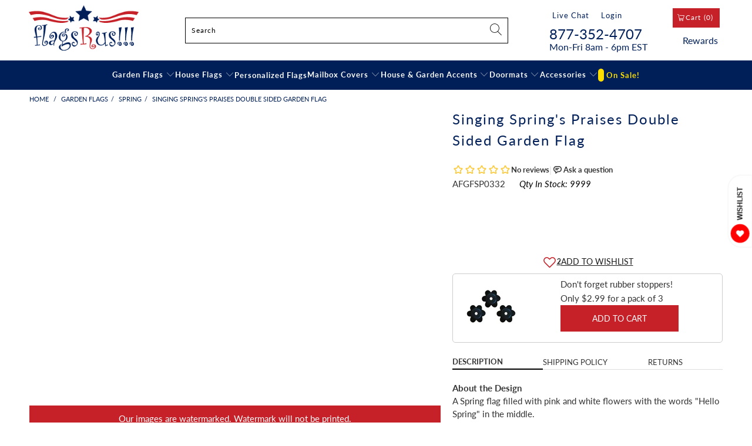

--- FILE ---
content_type: text/html; charset=utf-8
request_url: https://www.flagsrus.org/products/singing-springs-praises-double-sided-garden-flag
body_size: 57314
content:


 <!DOCTYPE html>
<html class="no-js no-touch" lang="en"> <head>
<!--LOOMI SDK-->
<!--DO NOT EDIT-->
<link rel="preconnect"  href="https://live.visually-io.com/" crossorigin data-em-disable>
<link rel="dns-prefetch" href="https://live.visually-io.com/" data-em-disable>
<script>
    (()=> {
        const env = 2;
        var store = "flagsrus-org.myshopify.com";
        var alias = store.replace(".myshopify.com", "").replaceAll("-", "_").toUpperCase();
        var jitsuKey =  "js.13636601";
        window.loomi_ctx = {...(window.loomi_ctx || {}),storeAlias:alias,jitsuKey,env};
        
        
    
	
	var product = {};
	var variants = [];
	
	variants.push({id:37913639289020,policy:"deny",price:799,iq:9999});
	
	product.variants = variants;
	product.oos = !true;
	product.price = 799 ;
	window.loomi_ctx.current_product=product;
	window.loomi_ctx.productId=6222858027196;
	window.loomi_ctx.variantId = 37913639289020;
	
    })()
</script>
<link href="https://live.visually-io.com/cf/FLAGSRUS_ORG.js?k=js.13636601&e=2&s=FLAGSRUS_ORG" rel="preload" as="script" data-em-disable>
<link href="https://live.visually-io.com/cf/FLAGSRUS_ORG.js?k=js.13636601&e=2&s=FLAGSRUS_ORG" rel="preload" as="script" data-em-disable>
<link href="https://assets.visually.io/widgets/vsly-preact.min.js" rel="preload" as="script" data-em-disable>
<script data-vsly="preact2" type="text/javascript" src="https://assets.visually.io/widgets/vsly-preact.min.js" data-em-disable></script>
<script type="text/javascript" src="https://live.visually-io.com/cf/FLAGSRUS_ORG.js" data-em-disable></script>
<script type="text/javascript" src="https://live.visually-io.com/v/visually.js" data-em-disable></script>
<script defer type="text/javascript" src="https://live.visually-io.com/v/visually-a.js" data-em-disable></script>
<!--LOOMI SDK-->


<script type="text/javascript">
    (function(c,l,a,r,i,t,y){
        c[a]=c[a]||function(){(c[a].q=c[a].q||[]).push(arguments)};
        t=l.createElement(r);t.async=1;t.src="https://www.clarity.ms/tag/"+i;
        y=l.getElementsByTagName(r)[0];y.parentNode.insertBefore(t,y);
    })(window, document, "clarity", "script", "m12uu6zu51");
</script> <!-- Google Tag Manager 
<script>(function(w,d,s,l,i){w[l]=w[l]||[];w[l].push({'gtm.start':
new Date().getTime(),event:'gtm.js'});var f=d.getElementsByTagName(s)[0],
j=d.createElement(s),dl=l!='dataLayer'?'&l='+l:'';j.async=true;j.src=
'https://www.googletagmanager.com/gtm.js?id='+i+dl;f.parentNode.insertBefore(j,f);
})(window,document,'script','dataLayer','GTM-KWDC6DK');</script>
 End Google Tag Manager --> <meta charset="utf-8"> <meta http-equiv="cleartype" content="on"> <meta name="robots" content="index,follow"> <!-- Mobile Specific Metas --> <meta name="HandheldFriendly" content="True"> <meta name="MobileOptimized" content="320"> <meta name="viewport" content="width=device-width,initial-scale=1"> <meta name="theme-color" content="#ffffff"> <title>
      America Forever Singing Spring&#39;s Praises Double Sided Garden Flag: Fla - Flagsrus.org</title> <meta name="description" content="Buy Singing Spring&#39;s Praises Double Sided Garden Flag with free same day shipping and everyday low prices. A Spring flag filled with pink and white flowers with"/> <!-- Preconnect Domains --> <link rel="preconnect" href="https://fonts.shopifycdn.com" /> <link rel="preconnect" href="https://cdn.shopify.com" /> <link rel="preconnect" href="https://v.shopify.com" /> <link rel="preconnect" href="https://cdn.shopifycloud.com" /> <link rel="preconnect" href="https://monorail-edge.shopifysvc.com"> <!-- fallback for browsers that don't support preconnect --> <link rel="dns-prefetch" href="https://fonts.shopifycdn.com" /> <link rel="dns-prefetch" href="https://cdn.shopify.com" /> <link rel="dns-prefetch" href="https://v.shopify.com" /> <link rel="dns-prefetch" href="https://cdn.shopifycloud.com" /> <link rel="dns-prefetch" href="https://monorail-edge.shopifysvc.com"> <!-- Preload Assets --> <link rel="preload" href="//www.flagsrus.org/cdn/shop/t/52/assets/fancybox.css?v=19278034316635137701713424075" as="style"> <link rel="preload" href="//www.flagsrus.org/cdn/shop/t/52/assets/styles.css?v=179184262597873480631767018419" as="style"> <link rel="preload" href="//www.flagsrus.org/cdn/shop/t/52/assets/jquery.min.js?v=81049236547974671631713424075" as="script"> <link rel="preload" href="//www.flagsrus.org/cdn/shop/t/52/assets/vendors.js?v=51772124549495699811713424075" as="script"> <link rel="preload" href="//www.flagsrus.org/cdn/shop/t/52/assets/sections.js?v=2675105122737584301713424075" as="script"> <link rel="preload" href="//www.flagsrus.org/cdn/shop/t/52/assets/utilities.js?v=156233647134225610991713424075" as="script"> <link rel="preload" href="//www.flagsrus.org/cdn/shop/t/52/assets/app.js?v=179043446678865339191753714803" as="script"> <!-- Added by dhiraj for fontawesome --> <link data-href="https://cdnjs.cloudflare.com/ajax/libs/font-awesome/6.1.1/css/all.min.css" rel="stylesheet" />
	<!-- End of code Added by dhiraj --> <!-- Stylesheet for Fancybox library --> <link href="//www.flagsrus.org/cdn/shop/t/52/assets/fancybox.css?v=19278034316635137701713424075" rel="stylesheet" type="text/css" media="all" /> <!-- Stylesheets for Turbo --> <link href="//www.flagsrus.org/cdn/shop/t/52/assets/styles.css?v=179184262597873480631767018419" rel="stylesheet" type="text/css" media="all" /> <script>
      window.lazySizesConfig = window.lazySizesConfig || {};

      lazySizesConfig.expand = 300;
      lazySizesConfig.loadHidden = false;

      /*! lazysizes - v5.2.2 - bgset plugin */
      !function(e,t){var a=function(){t(e.lazySizes),e.removeEventListener("lazyunveilread",a,!0)};t=t.bind(null,e,e.document),"object"==typeof module&&module.exports?t(require("lazysizes")):"function"==typeof define&&define.amd?define(["lazysizes"],t):e.lazySizes?a():e.addEventListener("lazyunveilread",a,!0)}(window,function(e,z,g){"use strict";var c,y,b,f,i,s,n,v,m;e.addEventListener&&(c=g.cfg,y=/\s+/g,b=/\s*\|\s+|\s+\|\s*/g,f=/^(.+?)(?:\s+\[\s*(.+?)\s*\])(?:\s+\[\s*(.+?)\s*\])?$/,i=/^\s*\(*\s*type\s*:\s*(.+?)\s*\)*\s*$/,s=/\(|\)|'/,n={contain:1,cover:1},v=function(e,t){var a;t&&((a=t.match(i))&&a[1]?e.setAttribute("type",a[1]):e.setAttribute("media",c.customMedia[t]||t))},m=function(e){var t,a,i,r;e.target._lazybgset&&(a=(t=e.target)._lazybgset,(i=t.currentSrc||t.src)&&((r=g.fire(a,"bgsetproxy",{src:i,useSrc:s.test(i)?JSON.stringify(i):i})).defaultPrevented||(a.style.backgroundImage="url("+r.detail.useSrc+")")),t._lazybgsetLoading&&(g.fire(a,"_lazyloaded",{},!1,!0),delete t._lazybgsetLoading))},addEventListener("lazybeforeunveil",function(e){var t,a,i,r,s,n,l,d,o,u;!e.defaultPrevented&&(t=e.target.getAttribute("data-bgset"))&&(o=e.target,(u=z.createElement("img")).alt="",u._lazybgsetLoading=!0,e.detail.firesLoad=!0,a=t,i=o,r=u,s=z.createElement("picture"),n=i.getAttribute(c.sizesAttr),l=i.getAttribute("data-ratio"),d=i.getAttribute("data-optimumx"),i._lazybgset&&i._lazybgset.parentNode==i&&i.removeChild(i._lazybgset),Object.defineProperty(r,"_lazybgset",{value:i,writable:!0}),Object.defineProperty(i,"_lazybgset",{value:s,writable:!0}),a=a.replace(y," ").split(b),s.style.display="none",r.className=c.lazyClass,1!=a.length||n||(n="auto"),a.forEach(function(e){var t,a=z.createElement("source");n&&"auto"!=n&&a.setAttribute("sizes",n),(t=e.match(f))?(a.setAttribute(c.srcsetAttr,t[1]),v(a,t[2]),v(a,t[3])):a.setAttribute(c.srcsetAttr,e),s.appendChild(a)}),n&&(r.setAttribute(c.sizesAttr,n),i.removeAttribute(c.sizesAttr),i.removeAttribute("sizes")),d&&r.setAttribute("data-optimumx",d),l&&r.setAttribute("data-ratio",l),s.appendChild(r),i.appendChild(s),setTimeout(function(){g.loader.unveil(u),g.rAF(function(){g.fire(u,"_lazyloaded",{},!0,!0),u.complete&&m({target:u})})}))}),z.addEventListener("load",m,!0),e.addEventListener("lazybeforesizes",function(e){var t,a,i,r;e.detail.instance==g&&e.target._lazybgset&&e.detail.dataAttr&&(t=e.target._lazybgset,i=t,r=(getComputedStyle(i)||{getPropertyValue:function(){}}).getPropertyValue("background-size"),!n[r]&&n[i.style.backgroundSize]&&(r=i.style.backgroundSize),n[a=r]&&(e.target._lazysizesParentFit=a,g.rAF(function(){e.target.setAttribute("data-parent-fit",a),e.target._lazysizesParentFit&&delete e.target._lazysizesParentFit})))},!0),z.documentElement.addEventListener("lazybeforesizes",function(e){var t,a;!e.defaultPrevented&&e.target._lazybgset&&e.detail.instance==g&&(e.detail.width=(t=e.target._lazybgset,a=g.gW(t,t.parentNode),(!t._lazysizesWidth||a>t._lazysizesWidth)&&(t._lazysizesWidth=a),t._lazysizesWidth))}))});

      /*! lazysizes - v5.2.2 */
      !function(e){var t=function(u,D,f){"use strict";var k,H;if(function(){var e;var t={lazyClass:"lazyload",loadedClass:"lazyloaded",loadingClass:"lazyloading",preloadClass:"lazypreload",errorClass:"lazyerror",autosizesClass:"lazyautosizes",srcAttr:"data-src",srcsetAttr:"data-srcset",sizesAttr:"data-sizes",minSize:40,customMedia:{},init:true,expFactor:1.5,hFac:.8,loadMode:2,loadHidden:true,ricTimeout:0,throttleDelay:125};H=u.lazySizesConfig||u.lazysizesConfig||{};for(e in t){if(!(e in H)){H[e]=t[e]}}}(),!D||!D.getElementsByClassName){return{init:function(){},cfg:H,noSupport:true}}var O=D.documentElement,a=u.HTMLPictureElement,P="addEventListener",$="getAttribute",q=u[P].bind(u),I=u.setTimeout,U=u.requestAnimationFrame||I,l=u.requestIdleCallback,j=/^picture$/i,r=["load","error","lazyincluded","_lazyloaded"],i={},G=Array.prototype.forEach,J=function(e,t){if(!i[t]){i[t]=new RegExp("(\\s|^)"+t+"(\\s|$)")}return i[t].test(e[$]("class")||"")&&i[t]},K=function(e,t){if(!J(e,t)){e.setAttribute("class",(e[$]("class")||"").trim()+" "+t)}},Q=function(e,t){var i;if(i=J(e,t)){e.setAttribute("class",(e[$]("class")||"").replace(i," "))}},V=function(t,i,e){var a=e?P:"removeEventListener";if(e){V(t,i)}r.forEach(function(e){t[a](e,i)})},X=function(e,t,i,a,r){var n=D.createEvent("Event");if(!i){i={}}i.instance=k;n.initEvent(t,!a,!r);n.detail=i;e.dispatchEvent(n);return n},Y=function(e,t){var i;if(!a&&(i=u.picturefill||H.pf)){if(t&&t.src&&!e[$]("srcset")){e.setAttribute("srcset",t.src)}i({reevaluate:true,elements:[e]})}else if(t&&t.src){e.src=t.src}},Z=function(e,t){return(getComputedStyle(e,null)||{})[t]},s=function(e,t,i){i=i||e.offsetWidth;while(i<H.minSize&&t&&!e._lazysizesWidth){i=t.offsetWidth;t=t.parentNode}return i},ee=function(){var i,a;var t=[];var r=[];var n=t;var s=function(){var e=n;n=t.length?r:t;i=true;a=false;while(e.length){e.shift()()}i=false};var e=function(e,t){if(i&&!t){e.apply(this,arguments)}else{n.push(e);if(!a){a=true;(D.hidden?I:U)(s)}}};e._lsFlush=s;return e}(),te=function(i,e){return e?function(){ee(i)}:function(){var e=this;var t=arguments;ee(function(){i.apply(e,t)})}},ie=function(e){var i;var a=0;var r=H.throttleDelay;var n=H.ricTimeout;var t=function(){i=false;a=f.now();e()};var s=l&&n>49?function(){l(t,{timeout:n});if(n!==H.ricTimeout){n=H.ricTimeout}}:te(function(){I(t)},true);return function(e){var t;if(e=e===true){n=33}if(i){return}i=true;t=r-(f.now()-a);if(t<0){t=0}if(e||t<9){s()}else{I(s,t)}}},ae=function(e){var t,i;var a=99;var r=function(){t=null;e()};var n=function(){var e=f.now()-i;if(e<a){I(n,a-e)}else{(l||r)(r)}};return function(){i=f.now();if(!t){t=I(n,a)}}},e=function(){var v,m,c,h,e;var y,z,g,p,C,b,A;var n=/^img$/i;var d=/^iframe$/i;var E="onscroll"in u&&!/(gle|ing)bot/.test(navigator.userAgent);var _=0;var w=0;var N=0;var M=-1;var x=function(e){N--;if(!e||N<0||!e.target){N=0}};var W=function(e){if(A==null){A=Z(D.body,"visibility")=="hidden"}return A||!(Z(e.parentNode,"visibility")=="hidden"&&Z(e,"visibility")=="hidden")};var S=function(e,t){var i;var a=e;var r=W(e);g-=t;b+=t;p-=t;C+=t;while(r&&(a=a.offsetParent)&&a!=D.body&&a!=O){r=(Z(a,"opacity")||1)>0;if(r&&Z(a,"overflow")!="visible"){i=a.getBoundingClientRect();r=C>i.left&&p<i.right&&b>i.top-1&&g<i.bottom+1}}return r};var t=function(){var e,t,i,a,r,n,s,l,o,u,f,c;var d=k.elements;if((h=H.loadMode)&&N<8&&(e=d.length)){t=0;M++;for(;t<e;t++){if(!d[t]||d[t]._lazyRace){continue}if(!E||k.prematureUnveil&&k.prematureUnveil(d[t])){R(d[t]);continue}if(!(l=d[t][$]("data-expand"))||!(n=l*1)){n=w}if(!u){u=!H.expand||H.expand<1?O.clientHeight>500&&O.clientWidth>500?500:370:H.expand;k._defEx=u;f=u*H.expFactor;c=H.hFac;A=null;if(w<f&&N<1&&M>2&&h>2&&!D.hidden){w=f;M=0}else if(h>1&&M>1&&N<6){w=u}else{w=_}}if(o!==n){y=innerWidth+n*c;z=innerHeight+n;s=n*-1;o=n}i=d[t].getBoundingClientRect();if((b=i.bottom)>=s&&(g=i.top)<=z&&(C=i.right)>=s*c&&(p=i.left)<=y&&(b||C||p||g)&&(H.loadHidden||W(d[t]))&&(m&&N<3&&!l&&(h<3||M<4)||S(d[t],n))){R(d[t]);r=true;if(N>9){break}}else if(!r&&m&&!a&&N<4&&M<4&&h>2&&(v[0]||H.preloadAfterLoad)&&(v[0]||!l&&(b||C||p||g||d[t][$](H.sizesAttr)!="auto"))){a=v[0]||d[t]}}if(a&&!r){R(a)}}};var i=ie(t);var B=function(e){var t=e.target;if(t._lazyCache){delete t._lazyCache;return}x(e);K(t,H.loadedClass);Q(t,H.loadingClass);V(t,L);X(t,"lazyloaded")};var a=te(B);var L=function(e){a({target:e.target})};var T=function(t,i){try{t.contentWindow.location.replace(i)}catch(e){t.src=i}};var F=function(e){var t;var i=e[$](H.srcsetAttr);if(t=H.customMedia[e[$]("data-media")||e[$]("media")]){e.setAttribute("media",t)}if(i){e.setAttribute("srcset",i)}};var s=te(function(t,e,i,a,r){var n,s,l,o,u,f;if(!(u=X(t,"lazybeforeunveil",e)).defaultPrevented){if(a){if(i){K(t,H.autosizesClass)}else{t.setAttribute("sizes",a)}}s=t[$](H.srcsetAttr);n=t[$](H.srcAttr);if(r){l=t.parentNode;o=l&&j.test(l.nodeName||"")}f=e.firesLoad||"src"in t&&(s||n||o);u={target:t};K(t,H.loadingClass);if(f){clearTimeout(c);c=I(x,2500);V(t,L,true)}if(o){G.call(l.getElementsByTagName("source"),F)}if(s){t.setAttribute("srcset",s)}else if(n&&!o){if(d.test(t.nodeName)){T(t,n)}else{t.src=n}}if(r&&(s||o)){Y(t,{src:n})}}if(t._lazyRace){delete t._lazyRace}Q(t,H.lazyClass);ee(function(){var e=t.complete&&t.naturalWidth>1;if(!f||e){if(e){K(t,"ls-is-cached")}B(u);t._lazyCache=true;I(function(){if("_lazyCache"in t){delete t._lazyCache}},9)}if(t.loading=="lazy"){N--}},true)});var R=function(e){if(e._lazyRace){return}var t;var i=n.test(e.nodeName);var a=i&&(e[$](H.sizesAttr)||e[$]("sizes"));var r=a=="auto";if((r||!m)&&i&&(e[$]("src")||e.srcset)&&!e.complete&&!J(e,H.errorClass)&&J(e,H.lazyClass)){return}t=X(e,"lazyunveilread").detail;if(r){re.updateElem(e,true,e.offsetWidth)}e._lazyRace=true;N++;s(e,t,r,a,i)};var r=ae(function(){H.loadMode=3;i()});var l=function(){if(H.loadMode==3){H.loadMode=2}r()};var o=function(){if(m){return}if(f.now()-e<999){I(o,999);return}m=true;H.loadMode=3;i();q("scroll",l,true)};return{_:function(){e=f.now();k.elements=D.getElementsByClassName(H.lazyClass);v=D.getElementsByClassName(H.lazyClass+" "+H.preloadClass);q("scroll",i,true);q("resize",i,true);q("pageshow",function(e){if(e.persisted){var t=D.querySelectorAll("."+H.loadingClass);if(t.length&&t.forEach){U(function(){t.forEach(function(e){if(e.complete){R(e)}})})}}});if(u.MutationObserver){new MutationObserver(i).observe(O,{childList:true,subtree:true,attributes:true})}else{O[P]("DOMNodeInserted",i,true);O[P]("DOMAttrModified",i,true);setInterval(i,999)}q("hashchange",i,true);["focus","mouseover","click","load","transitionend","animationend"].forEach(function(e){D[P](e,i,true)});if(/d$|^c/.test(D.readyState)){o()}else{q("load",o);D[P]("DOMContentLoaded",i);I(o,2e4)}if(k.elements.length){t();ee._lsFlush()}else{i()}},checkElems:i,unveil:R,_aLSL:l}}(),re=function(){var i;var n=te(function(e,t,i,a){var r,n,s;e._lazysizesWidth=a;a+="px";e.setAttribute("sizes",a);if(j.test(t.nodeName||"")){r=t.getElementsByTagName("source");for(n=0,s=r.length;n<s;n++){r[n].setAttribute("sizes",a)}}if(!i.detail.dataAttr){Y(e,i.detail)}});var a=function(e,t,i){var a;var r=e.parentNode;if(r){i=s(e,r,i);a=X(e,"lazybeforesizes",{width:i,dataAttr:!!t});if(!a.defaultPrevented){i=a.detail.width;if(i&&i!==e._lazysizesWidth){n(e,r,a,i)}}}};var e=function(){var e;var t=i.length;if(t){e=0;for(;e<t;e++){a(i[e])}}};var t=ae(e);return{_:function(){i=D.getElementsByClassName(H.autosizesClass);q("resize",t)},checkElems:t,updateElem:a}}(),t=function(){if(!t.i&&D.getElementsByClassName){t.i=true;re._();e._()}};return I(function(){H.init&&t()}),k={cfg:H,autoSizer:re,loader:e,init:t,uP:Y,aC:K,rC:Q,hC:J,fire:X,gW:s,rAF:ee}}(e,e.document,Date);e.lazySizes=t,"object"==typeof module&&module.exports&&(module.exports=t)}("undefined"!=typeof window?window:{});</script> <!-- Icons --> <link rel="shortcut icon" type="image/x-icon" href="//www.flagsrus.org/cdn/shop/files/favicon_256x256_03de4e18-fdb5-4146-9015-3bab938ca2ca_180x180.png?v=1648983646"> <link rel="apple-touch-icon" href="//www.flagsrus.org/cdn/shop/files/favicon_256x256_03de4e18-fdb5-4146-9015-3bab938ca2ca_180x180.png?v=1648983646"/> <link rel="apple-touch-icon" sizes="57x57" href="//www.flagsrus.org/cdn/shop/files/favicon_256x256_03de4e18-fdb5-4146-9015-3bab938ca2ca_57x57.png?v=1648983646"/> <link rel="apple-touch-icon" sizes="60x60" href="//www.flagsrus.org/cdn/shop/files/favicon_256x256_03de4e18-fdb5-4146-9015-3bab938ca2ca_60x60.png?v=1648983646"/> <link rel="apple-touch-icon" sizes="72x72" href="//www.flagsrus.org/cdn/shop/files/favicon_256x256_03de4e18-fdb5-4146-9015-3bab938ca2ca_72x72.png?v=1648983646"/> <link rel="apple-touch-icon" sizes="76x76" href="//www.flagsrus.org/cdn/shop/files/favicon_256x256_03de4e18-fdb5-4146-9015-3bab938ca2ca_76x76.png?v=1648983646"/> <link rel="apple-touch-icon" sizes="114x114" href="//www.flagsrus.org/cdn/shop/files/favicon_256x256_03de4e18-fdb5-4146-9015-3bab938ca2ca_114x114.png?v=1648983646"/> <link rel="apple-touch-icon" sizes="180x180" href="//www.flagsrus.org/cdn/shop/files/favicon_256x256_03de4e18-fdb5-4146-9015-3bab938ca2ca_180x180.png?v=1648983646"/> <link rel="apple-touch-icon" sizes="228x228" href="//www.flagsrus.org/cdn/shop/files/favicon_256x256_03de4e18-fdb5-4146-9015-3bab938ca2ca_228x228.png?v=1648983646"/> <link rel="canonical" href="https://www.flagsrus.org/products/singing-springs-praises-double-sided-garden-flag"/> <script src="//www.flagsrus.org/cdn/shop/t/52/assets/jquery.min.js?v=81049236547974671631713424075"></script> <script src="//www.flagsrus.org/cdn/shop/t/52/assets/currencies.js?v=63035159355332271981713424075" defer></script> <script>
      window.PXUTheme = window.PXUTheme || {};
      window.PXUTheme.version = '7.1.1';
      window.PXUTheme.name = 'Turbo';</script>
    


    
<template id="price-ui"><span data-product-id="6222858027196" class="price " data-price></span><span class="compare-at-price" data-compare-at-price></span><span class="unit-pricing" data-unit-pricing></span></template> <template id="price-ui-badge"><div class="price-ui-badge__sticker price-ui-badge__sticker--"> <span class="price-ui-badge__sticker-text" data-badge></span></div></template> <template id="price-ui__price"><span class="money" data-price></span></template> <template id="price-ui__price-range"><span class="price-min" data-price-min><span class="money" data-price></span></span> - <span class="price-max" data-price-max><span class="money" data-price></span></span></template> <template id="price-ui__unit-pricing"><span class="unit-quantity" data-unit-quantity></span> | <span class="unit-price" data-unit-price><span class="money" data-price></span></span> / <span class="unit-measurement" data-unit-measurement></span></template> <template id="price-ui-badge__percent-savings-range">Save up to <span data-price-percent></span>%</template> <template id="price-ui-badge__percent-savings">Save <span data-price-percent></span>%</template> <template id="price-ui-badge__price-savings-range">Save up to <span class="money" data-price></span></template> <template id="price-ui-badge__price-savings">Save <span class="money" data-price></span></template> <template id="price-ui-badge__on-sale">Sale</template> <template id="price-ui-badge__sold-out">Sold out</template> <template id="price-ui-badge__in-stock">In stock</template> <script>
      
window.PXUTheme = window.PXUTheme || {};


window.PXUTheme.theme_settings = {};
window.PXUTheme.currency = {};
window.PXUTheme.routes = window.PXUTheme.routes || {};


window.PXUTheme.theme_settings.display_tos_checkbox = false;
window.PXUTheme.theme_settings.go_to_checkout = true;
window.PXUTheme.theme_settings.cart_action = "ajax";
window.PXUTheme.theme_settings.cart_shipping_calculator = false;


window.PXUTheme.theme_settings.collection_swatches = true;
window.PXUTheme.theme_settings.collection_secondary_image = false;


window.PXUTheme.currency.show_multiple_currencies = false;
window.PXUTheme.currency.shop_currency = "USD";
window.PXUTheme.currency.default_currency = "USD";
window.PXUTheme.currency.display_format = "money_format";
window.PXUTheme.currency.money_format = "${{amount}}";
window.PXUTheme.currency.money_format_no_currency = "${{amount}}";
window.PXUTheme.currency.money_format_currency = "${{amount}} USD";
window.PXUTheme.currency.native_multi_currency = true;
window.PXUTheme.currency.iso_code = "USD";
window.PXUTheme.currency.symbol = "$";


window.PXUTheme.theme_settings.display_inventory_left = true;
window.PXUTheme.theme_settings.inventory_threshold = 10;
window.PXUTheme.theme_settings.limit_quantity = true;


window.PXUTheme.theme_settings.menu_position = null;


window.PXUTheme.theme_settings.newsletter_popup = false;
window.PXUTheme.theme_settings.newsletter_popup_days = "0";
window.PXUTheme.theme_settings.newsletter_popup_mobile = false;
window.PXUTheme.theme_settings.newsletter_popup_seconds = 0;


window.PXUTheme.theme_settings.pagination_type = "basic_pagination";


window.PXUTheme.theme_settings.enable_shopify_collection_badges = false;
window.PXUTheme.theme_settings.quick_shop_thumbnail_position = null;
window.PXUTheme.theme_settings.product_form_style = "radio";
window.PXUTheme.theme_settings.sale_banner_enabled = true;
window.PXUTheme.theme_settings.display_savings = true;
window.PXUTheme.theme_settings.display_sold_out_price = false;
window.PXUTheme.theme_settings.sold_out_text = "Sold out";
window.PXUTheme.theme_settings.free_text = "Free";
window.PXUTheme.theme_settings.video_looping = null;
window.PXUTheme.theme_settings.quick_shop_style = "popup";
window.PXUTheme.theme_settings.hover_enabled = false;


window.PXUTheme.routes.cart_url = "/cart";
window.PXUTheme.routes.root_url = "/";
window.PXUTheme.routes.search_url = "/search";
window.PXUTheme.routes.all_products_collection_url = "/collections/all";


window.PXUTheme.theme_settings.image_loading_style = "blur-up";


window.PXUTheme.theme_settings.search_option = "product";
window.PXUTheme.theme_settings.search_items_to_display = 10;
window.PXUTheme.theme_settings.enable_autocomplete = false;


window.PXUTheme.theme_settings.page_dots_enabled = false;
window.PXUTheme.theme_settings.slideshow_arrow_size = "bold";


window.PXUTheme.theme_settings.quick_shop_enabled = true;


window.PXUTheme.translation = {};


window.PXUTheme.translation.agree_to_terms_warning = "You must agree with the terms and conditions to checkout.";
window.PXUTheme.translation.one_item_left = "item left";
window.PXUTheme.translation.items_left_text = "items left";
window.PXUTheme.translation.cart_savings_text = "Total Savings";
window.PXUTheme.translation.cart_discount_text = "Discount";
window.PXUTheme.translation.cart_subtotal_text = "Subtotal";
window.PXUTheme.translation.cart_remove_text = "Remove";
window.PXUTheme.translation.cart_free_text = "Free";


window.PXUTheme.translation.newsletter_success_text = "Thank you for joining our mailing list!";


window.PXUTheme.translation.notify_email = "Enter your email address...";
window.PXUTheme.translation.notify_email_value = "Translation missing: en.contact.fields.email";
window.PXUTheme.translation.notify_email_send = "Send";
window.PXUTheme.translation.notify_message_first = "Please notify me when ";
window.PXUTheme.translation.notify_message_last = " becomes available - ";
window.PXUTheme.translation.notify_success_text = "Thanks! We will notify you when this product becomes available!";


window.PXUTheme.translation.add_to_cart = "Add to Cart";
window.PXUTheme.translation.coming_soon_text = "Coming Soon";
window.PXUTheme.translation.sold_out_text = "Sold Out";
window.PXUTheme.translation.sale_text = "Sale";
window.PXUTheme.translation.savings_text = "You Save";
window.PXUTheme.translation.from_text = "from";
window.PXUTheme.translation.new_text = "New";
window.PXUTheme.translation.pre_order_text = "Pre-Order";
window.PXUTheme.translation.unavailable_text = "Unavailable";


window.PXUTheme.translation.all_results = "View all results";
window.PXUTheme.translation.no_results = "Sorry, no results!";


window.PXUTheme.media_queries = {};
window.PXUTheme.media_queries.small = window.matchMedia( "(max-width: 480px)" );
window.PXUTheme.media_queries.medium = window.matchMedia( "(max-width: 798px)" );
window.PXUTheme.media_queries.large = window.matchMedia( "(min-width: 799px)" );
window.PXUTheme.media_queries.larger = window.matchMedia( "(min-width: 960px)" );
window.PXUTheme.media_queries.xlarge = window.matchMedia( "(min-width: 1200px)" );
window.PXUTheme.media_queries.ie10 = window.matchMedia( "all and (-ms-high-contrast: none), (-ms-high-contrast: active)" );
window.PXUTheme.media_queries.tablet = window.matchMedia( "only screen and (min-width: 799px) and (max-width: 1024px)" );</script> <script type='lazyload2' data-src="//www.flagsrus.org/cdn/shop/t/52/assets/vendors.js?v=51772124549495699811713424075" ></script> <script type='lazyload2' data-src="//www.flagsrus.org/cdn/shop/t/52/assets/sections.js?v=2675105122737584301713424075" ></script> <script type='lazyload2' data-src="//www.flagsrus.org/cdn/shop/t/52/assets/utilities.js?v=156233647134225610991713424075" ></script> <script type='lazyload2' data-src="//www.flagsrus.org/cdn/shop/t/52/assets/app.js?v=179043446678865339191753714803" ></script> <script></script> <script>window.performance && window.performance.mark && window.performance.mark('shopify.content_for_header.start');</script><meta name="google-site-verification" content="tFrkBIVK92rgrVYMsdwZOXdnsVBx6QEWKhxtGqDpX3o">
<meta name="facebook-domain-verification" content="479f8s79vrt1lrtj6xbzjker8w25fh">
<meta name="facebook-domain-verification" content="m096c0racnvi2ovko2e8v2z29lojw1">
<meta name="google-site-verification" content="tnLSG-93tZfq1L9h6b6St81Mu0l1fHQ0POkGXCSR-Q4">
<meta id="shopify-digital-wallet" name="shopify-digital-wallet" content="/13636601/digital_wallets/dialog">
<meta name="shopify-checkout-api-token" content="f32bc73ab12017a67993529c128bd4be">
<meta id="in-context-paypal-metadata" data-shop-id="13636601" data-venmo-supported="false" data-environment="production" data-locale="en_US" data-paypal-v4="true" data-currency="USD">
<link rel="alternate" type="application/json+oembed" href="https://www.flagsrus.org/products/singing-springs-praises-double-sided-garden-flag.oembed">
<script async="async" data-src="/checkouts/internal/preloads.js?locale=en-US"></script>
<link rel="preconnect" href="https://shop.app" crossorigin="anonymous">
<script async="async" data-src="https://shop.app/checkouts/internal/preloads.js?locale=en-US&shop_id=13636601" crossorigin="anonymous"></script>
<script id="apple-pay-shop-capabilities" type="application/json">{"shopId":13636601,"countryCode":"US","currencyCode":"USD","merchantCapabilities":["supports3DS"],"merchantId":"gid:\/\/shopify\/Shop\/13636601","merchantName":"Flagsrus.org","requiredBillingContactFields":["postalAddress","email","phone"],"requiredShippingContactFields":["postalAddress","email","phone"],"shippingType":"shipping","supportedNetworks":["visa","masterCard","amex","discover","elo","jcb"],"total":{"type":"pending","label":"Flagsrus.org","amount":"1.00"},"shopifyPaymentsEnabled":true,"supportsSubscriptions":true}</script>
<script id="shopify-features" type="application/json">{"accessToken":"f32bc73ab12017a67993529c128bd4be","betas":["rich-media-storefront-analytics"],"domain":"www.flagsrus.org","predictiveSearch":true,"shopId":13636601,"locale":"en"}</script>
<script>var Shopify = Shopify || {};
Shopify.shop = "flagsrus-org.myshopify.com";
Shopify.locale = "en";
Shopify.currency = {"active":"USD","rate":"1.0"};
Shopify.country = "US";
Shopify.theme = {"name":"[Navidium] Turbo-Dubai-7.1-Optimization-Git","id":141222674674,"schema_name":"Turbo","schema_version":"7.1.1","theme_store_id":null,"role":"main"};
Shopify.theme.handle = "null";
Shopify.theme.style = {"id":null,"handle":null};
Shopify.cdnHost = "www.flagsrus.org/cdn";
Shopify.routes = Shopify.routes || {};
Shopify.routes.root = "/";</script>
<script type="module">!function(o){(o.Shopify=o.Shopify||{}).modules=!0}(window);</script>
<script>!function(o){function n(){var o=[];function n(){o.push(Array.prototype.slice.apply(arguments))}return n.q=o,n}var t=o.Shopify=o.Shopify||{};t.loadFeatures=n(),t.autoloadFeatures=n()}(window);</script>
<script>
  window.ShopifyPay = window.ShopifyPay || {};
  window.ShopifyPay.apiHost = "shop.app\/pay";
  window.ShopifyPay.redirectState = null;
</script>
<script id="shop-js-analytics" type="application/json">{"pageType":"product"}</script>
<script type="lazyload2" async type="module" data-src="//www.flagsrus.org/cdn/shopifycloud/shop-js/modules/v2/client.init-shop-cart-sync_BT-GjEfc.en.esm.js"></script>
<script type="lazyload2" async type="module" data-src="//www.flagsrus.org/cdn/shopifycloud/shop-js/modules/v2/chunk.common_D58fp_Oc.esm.js"></script>
<script type="lazyload2" async type="module" data-src="//www.flagsrus.org/cdn/shopifycloud/shop-js/modules/v2/chunk.modal_xMitdFEc.esm.js"></script>
<script type="module">
  await import("//www.flagsrus.org/cdn/shopifycloud/shop-js/modules/v2/client.init-shop-cart-sync_BT-GjEfc.en.esm.js");
await import("//www.flagsrus.org/cdn/shopifycloud/shop-js/modules/v2/chunk.common_D58fp_Oc.esm.js");
await import("//www.flagsrus.org/cdn/shopifycloud/shop-js/modules/v2/chunk.modal_xMitdFEc.esm.js");

  window.Shopify.SignInWithShop?.initShopCartSync?.({"fedCMEnabled":true,"windoidEnabled":true});

</script>
<script type="lazyload2" async type="module" data-src="//www.flagsrus.org/cdn/shopifycloud/shop-js/modules/v2/client.payment-terms_Ci9AEqFq.en.esm.js"></script>
<script type="lazyload2" async type="module" data-src="//www.flagsrus.org/cdn/shopifycloud/shop-js/modules/v2/chunk.common_D58fp_Oc.esm.js"></script>
<script type="lazyload2" async type="module" data-src="//www.flagsrus.org/cdn/shopifycloud/shop-js/modules/v2/chunk.modal_xMitdFEc.esm.js"></script>
<script type="module">
  await import("//www.flagsrus.org/cdn/shopifycloud/shop-js/modules/v2/client.payment-terms_Ci9AEqFq.en.esm.js");
await import("//www.flagsrus.org/cdn/shopifycloud/shop-js/modules/v2/chunk.common_D58fp_Oc.esm.js");
await import("//www.flagsrus.org/cdn/shopifycloud/shop-js/modules/v2/chunk.modal_xMitdFEc.esm.js");

  
</script>
<script>
  window.Shopify = window.Shopify || {};
  if (!window.Shopify.featureAssets) window.Shopify.featureAssets = {};
  window.Shopify.featureAssets['shop-js'] = {"shop-cart-sync":["modules/v2/client.shop-cart-sync_DZOKe7Ll.en.esm.js","modules/v2/chunk.common_D58fp_Oc.esm.js","modules/v2/chunk.modal_xMitdFEc.esm.js"],"init-fed-cm":["modules/v2/client.init-fed-cm_B6oLuCjv.en.esm.js","modules/v2/chunk.common_D58fp_Oc.esm.js","modules/v2/chunk.modal_xMitdFEc.esm.js"],"shop-cash-offers":["modules/v2/client.shop-cash-offers_D2sdYoxE.en.esm.js","modules/v2/chunk.common_D58fp_Oc.esm.js","modules/v2/chunk.modal_xMitdFEc.esm.js"],"shop-login-button":["modules/v2/client.shop-login-button_QeVjl5Y3.en.esm.js","modules/v2/chunk.common_D58fp_Oc.esm.js","modules/v2/chunk.modal_xMitdFEc.esm.js"],"pay-button":["modules/v2/client.pay-button_DXTOsIq6.en.esm.js","modules/v2/chunk.common_D58fp_Oc.esm.js","modules/v2/chunk.modal_xMitdFEc.esm.js"],"shop-button":["modules/v2/client.shop-button_DQZHx9pm.en.esm.js","modules/v2/chunk.common_D58fp_Oc.esm.js","modules/v2/chunk.modal_xMitdFEc.esm.js"],"avatar":["modules/v2/client.avatar_BTnouDA3.en.esm.js"],"init-windoid":["modules/v2/client.init-windoid_CR1B-cfM.en.esm.js","modules/v2/chunk.common_D58fp_Oc.esm.js","modules/v2/chunk.modal_xMitdFEc.esm.js"],"init-shop-for-new-customer-accounts":["modules/v2/client.init-shop-for-new-customer-accounts_C_vY_xzh.en.esm.js","modules/v2/client.shop-login-button_QeVjl5Y3.en.esm.js","modules/v2/chunk.common_D58fp_Oc.esm.js","modules/v2/chunk.modal_xMitdFEc.esm.js"],"init-shop-email-lookup-coordinator":["modules/v2/client.init-shop-email-lookup-coordinator_BI7n9ZSv.en.esm.js","modules/v2/chunk.common_D58fp_Oc.esm.js","modules/v2/chunk.modal_xMitdFEc.esm.js"],"init-shop-cart-sync":["modules/v2/client.init-shop-cart-sync_BT-GjEfc.en.esm.js","modules/v2/chunk.common_D58fp_Oc.esm.js","modules/v2/chunk.modal_xMitdFEc.esm.js"],"shop-toast-manager":["modules/v2/client.shop-toast-manager_DiYdP3xc.en.esm.js","modules/v2/chunk.common_D58fp_Oc.esm.js","modules/v2/chunk.modal_xMitdFEc.esm.js"],"init-customer-accounts":["modules/v2/client.init-customer-accounts_D9ZNqS-Q.en.esm.js","modules/v2/client.shop-login-button_QeVjl5Y3.en.esm.js","modules/v2/chunk.common_D58fp_Oc.esm.js","modules/v2/chunk.modal_xMitdFEc.esm.js"],"init-customer-accounts-sign-up":["modules/v2/client.init-customer-accounts-sign-up_iGw4briv.en.esm.js","modules/v2/client.shop-login-button_QeVjl5Y3.en.esm.js","modules/v2/chunk.common_D58fp_Oc.esm.js","modules/v2/chunk.modal_xMitdFEc.esm.js"],"shop-follow-button":["modules/v2/client.shop-follow-button_CqMgW2wH.en.esm.js","modules/v2/chunk.common_D58fp_Oc.esm.js","modules/v2/chunk.modal_xMitdFEc.esm.js"],"checkout-modal":["modules/v2/client.checkout-modal_xHeaAweL.en.esm.js","modules/v2/chunk.common_D58fp_Oc.esm.js","modules/v2/chunk.modal_xMitdFEc.esm.js"],"shop-login":["modules/v2/client.shop-login_D91U-Q7h.en.esm.js","modules/v2/chunk.common_D58fp_Oc.esm.js","modules/v2/chunk.modal_xMitdFEc.esm.js"],"lead-capture":["modules/v2/client.lead-capture_BJmE1dJe.en.esm.js","modules/v2/chunk.common_D58fp_Oc.esm.js","modules/v2/chunk.modal_xMitdFEc.esm.js"],"payment-terms":["modules/v2/client.payment-terms_Ci9AEqFq.en.esm.js","modules/v2/chunk.common_D58fp_Oc.esm.js","modules/v2/chunk.modal_xMitdFEc.esm.js"]};
</script>
<script>(function() {
  var isLoaded = false;
  function asyncLoad() {
    if (isLoaded) return;
    isLoaded = true;
    var urls = ["https:\/\/script.crazyegg.com\/pages\/scripts\/0078\/0075.js?shop=flagsrus-org.myshopify.com","https:\/\/chimpstatic.com\/mcjs-connected\/js\/users\/40b946635164f79d5c86578ce\/5ef2cf23597805eefaa260b0a.js?shop=flagsrus-org.myshopify.com","https:\/\/live.bb.eight-cdn.com\/script.js?shop=flagsrus-org.myshopify.com","https:\/\/sdk.postscript.io\/sdk-script-loader.bundle.js?shopId=352261\u0026shop=flagsrus-org.myshopify.com","https:\/\/searchanise-ef84.kxcdn.com\/widgets\/shopify\/init.js?a=6J5H4M4M7i\u0026shop=flagsrus-org.myshopify.com"];
    for (var i = 0; i <urls.length; i++) {
      var s = document.createElement('script');
      s.type = 'text/javascript';
      s.async = true;
      s.src = urls[i];
      var x = document.getElementsByTagName('script')[0];
      x.parentNode.insertBefore(s, x);
    }
  };
  if(window.attachEvent) {
    window.attachEvent('onload', asyncLoad);
  } else {
    window.addEventListener('wnw_load', asyncLoad, false);
  }
})();</script>
<script id="__st">var __st={"a":13636601,"offset":-18000,"reqid":"c8aef83b-00ef-433f-b224-5ce6f9bc4f06-1769109629","pageurl":"www.flagsrus.org\/products\/singing-springs-praises-double-sided-garden-flag","u":"4c22c687678c","p":"product","rtyp":"product","rid":6222858027196};</script>
<script>window.ShopifyPaypalV4VisibilityTracking = true;</script>
<script id="captcha-bootstrap">!function(){'use strict';const t='contact',e='account',n='new_comment',o=[[t,t],['blogs',n],['comments',n],[t,'customer']],c=[[e,'customer_login'],[e,'guest_login'],[e,'recover_customer_password'],[e,'create_customer']],r=t=>t.map((([t,e])=>`form[action*='/${t}']:not([data-nocaptcha='true']) input[name='form_type'][value='${e}']`)).join(','),a=t=>()=>t?[...document.querySelectorAll(t)].map((t=>t.form)):[];function s(){const t=[...o],e=r(t);return a(e)}const i='password',u='form_key',d=['recaptcha-v3-token','g-recaptcha-response','h-captcha-response',i],f=()=>{try{return window.sessionStorage}catch{return}},m='__shopify_v',_=t=>t.elements[u];function p(t,e,n=!1){try{const o=window.sessionStorage,c=JSON.parse(o.getItem(e)),{data:r}=function(t){const{data:e,action:n}=t;return t[m]||n?{data:e,action:n}:{data:t,action:n}}(c);for(const[e,n]of Object.entries(r))t.elements[e]&&(t.elements[e].value=n);n&&o.removeItem(e)}catch(o){console.error('form repopulation failed',{error:o})}}const l='form_type',E='cptcha';function T(t){t.dataset[E]=!0}const w=window,h=w.document,L='Shopify',v='ce_forms',y='captcha';let A=!1;((t,e)=>{const n=(g='f06e6c50-85a8-45c8-87d0-21a2b65856fe',I='https://cdn.shopify.com/shopifycloud/storefront-forms-hcaptcha/ce_storefront_forms_captcha_hcaptcha.v1.5.2.iife.js',D={infoText:'Protected by hCaptcha',privacyText:'Privacy',termsText:'Terms'},(t,e,n)=>{const o=w[L][v],c=o.bindForm;if(c)return c(t,g,e,D).then(n);var r;o.q.push([[t,g,e,D],n]),r=I,A||(h.body.append(Object.assign(h.createElement('script'),{id:'captcha-provider',async:!0,src:r})),A=!0)});var g,I,D;w[L]=w[L]||{},w[L][v]=w[L][v]||{},w[L][v].q=[],w[L][y]=w[L][y]||{},w[L][y].protect=function(t,e){n(t,void 0,e),T(t)},Object.freeze(w[L][y]),function(t,e,n,w,h,L){const[v,y,A,g]=function(t,e,n){const i=e?o:[],u=t?c:[],d=[...i,...u],f=r(d),m=r(i),_=r(d.filter((([t,e])=>n.includes(e))));return[a(f),a(m),a(_),s()]}(w,h,L),I=t=>{const e=t.target;return e instanceof HTMLFormElement?e:e&&e.form},D=t=>v().includes(t);t.addEventListener('submit',(t=>{const e=I(t);if(!e)return;const n=D(e)&&!e.dataset.hcaptchaBound&&!e.dataset.recaptchaBound,o=_(e),c=g().includes(e)&&(!o||!o.value);(n||c)&&t.preventDefault(),c&&!n&&(function(t){try{if(!f())return;!function(t){const e=f();if(!e)return;const n=_(t);if(!n)return;const o=n.value;o&&e.removeItem(o)}(t);const e=Array.from(Array(32),(()=>Math.random().toString(36)[2])).join('');!function(t,e){_(t)||t.append(Object.assign(document.createElement('input'),{type:'hidden',name:u})),t.elements[u].value=e}(t,e),function(t,e){const n=f();if(!n)return;const o=[...t.querySelectorAll(`input[type='${i}']`)].map((({name:t})=>t)),c=[...d,...o],r={};for(const[a,s]of new FormData(t).entries())c.includes(a)||(r[a]=s);n.setItem(e,JSON.stringify({[m]:1,action:t.action,data:r}))}(t,e)}catch(e){console.error('failed to persist form',e)}}(e),e.submit())}));const S=(t,e)=>{t&&!t.dataset[E]&&(n(t,e.some((e=>e===t))),T(t))};for(const o of['focusin','change'])t.addEventListener(o,(t=>{const e=I(t);D(e)&&S(e,y())}));const B=e.get('form_key'),M=e.get(l),P=B&&M;t.addEventListener('DOMContentLoaded2',(()=>{const t=y();if(P)for(const e of t)e.elements[l].value===M&&p(e,B);[...new Set([...A(),...v().filter((t=>'true'===t.dataset.shopifyCaptcha))])].forEach((e=>S(e,t)))}))}(h,new URLSearchParams(w.location.search),n,t,e,['guest_login'])})(!0,!0)}();</script>
<script integrity="sha256-4kQ18oKyAcykRKYeNunJcIwy7WH5gtpwJnB7kiuLZ1E=" data-source-attribution="shopify.loadfeatures" type="lazyload2" data-src="//www.flagsrus.org/cdn/shopifycloud/storefront/assets/storefront/load_feature-a0a9edcb.js" crossorigin="anonymous"></script>
<script crossorigin="anonymous" type="lazyload2" data-src="//www.flagsrus.org/cdn/shopifycloud/storefront/assets/shopify_pay/storefront-65b4c6d7.js?v=20250812"></script>
<script data-source-attribution="shopify.dynamic_checkout.dynamic.init">var Shopify=Shopify||{};Shopify.PaymentButton=Shopify.PaymentButton||{isStorefrontPortableWallets:!0,init:function(){window.Shopify.PaymentButton.init=function(){};var t=document.createElement("script");t.src="https://www.flagsrus.org/cdn/shopifycloud/portable-wallets/latest/portable-wallets.en.js",t.type="module",document.head.appendChild(t)}};
</script>
<script data-source-attribution="shopify.dynamic_checkout.buyer_consent">
  function portableWalletsHideBuyerConsent(e){var t=document.getElementById("shopify-buyer-consent"),n=document.getElementById("shopify-subscription-policy-button");t&&n&&(t.classList.add("hidden"),t.setAttribute("aria-hidden","true"),n.removeEventListener("click",e))}function portableWalletsShowBuyerConsent(e){var t=document.getElementById("shopify-buyer-consent"),n=document.getElementById("shopify-subscription-policy-button");t&&n&&(t.classList.remove("hidden"),t.removeAttribute("aria-hidden"),n.addEventListener("click",e))}window.Shopify?.PaymentButton&&(window.Shopify.PaymentButton.hideBuyerConsent=portableWalletsHideBuyerConsent,window.Shopify.PaymentButton.showBuyerConsent=portableWalletsShowBuyerConsent);
</script>
<script data-source-attribution="shopify.dynamic_checkout.cart.bootstrap">document.addEventListener("DOMContentLoaded2",(function(){function t(){return document.querySelector("shopify-accelerated-checkout-cart, shopify-accelerated-checkout")}if(t())Shopify.PaymentButton.init();else{new MutationObserver((function(e,n){t()&&(Shopify.PaymentButton.init(),n.disconnect())})).observe(document.body,{childList:!0,subtree:!0})}}));
</script>
<link id="shopify-accelerated-checkout-styles" rel="stylesheet" media="screen" href="https://www.flagsrus.org/cdn/shopifycloud/portable-wallets/latest/accelerated-checkout-backwards-compat.css" crossorigin="anonymous">
<style id="shopify-accelerated-checkout-cart">
        #shopify-buyer-consent {
  margin-top: 1em;
  display: inline-block;
  width: 100%;
}

#shopify-buyer-consent.hidden {
  display: none;
}

#shopify-subscription-policy-button {
  background: none;
  border: none;
  padding: 0;
  text-decoration: underline;
  font-size: inherit;
  cursor: pointer;
}

#shopify-subscription-policy-button::before {
  box-shadow: none;
}

      </style>

<script>window.performance && window.performance.mark && window.performance.mark('shopify.content_for_header.end');</script>
    		<script>var trekkie=[];trekkie.integrations=!0;</script>

<meta name="author" content="Flagsrus.org">
<meta property="og:url" content="https://www.flagsrus.org/products/singing-springs-praises-double-sided-garden-flag">
<meta property="og:site_name" content="Flagsrus.org"> <meta property="og:type" content="product"> <meta property="og:title" content="Singing Spring&#39;s Praises Double Sided Garden Flag"> <meta property="og:image" content="https://www.flagsrus.org/cdn/shop/products/afgfsp0332_5de63386-8702-4866-8606-41d364b7837b_600x.jpg?v=1748021547"> <meta property="og:image:secure_url" content="https://www.flagsrus.org/cdn/shop/products/afgfsp0332_5de63386-8702-4866-8606-41d364b7837b_600x.jpg?v=1748021547"> <meta property="og:image:width" content="500"> <meta property="og:image:height" content="500"> <meta property="product:price:amount" content="7.99"> <meta property="product:price:currency" content="USD"> <meta property="og:description" content="Buy Singing Spring&#39;s Praises Double Sided Garden Flag with free same day shipping and everyday low prices. A Spring flag filled with pink and white flowers with"> <meta name="twitter:site" content="@flagrus">

<meta name="twitter:card" content="summary"> <meta name="twitter:title" content="Singing Spring's Praises Double Sided Garden Flag"> <meta name="twitter:description" content="About the DesignA Spring flag filled with pink and white flowers with the words &quot;Hello Spring&quot; in the middle. Design shows one or more of the following: Robins, Flowers, Hello SpringAbout the FlagAmerica Forever garden flags are double sided flags, made of high quality 300 denier polyester. Designs are dye sublimated with UV protection and weather resistance features to adorn your yard for months.Please note that America Forever garden flags are printed on demand in Newburgh, NY. Kindly allow 5 days of lag time in addition to the estimates in cart. Please note there is no cancellation for America Forever Flags.Includes only the flag. Flag pole or stake not included.Want to personalize a flag just for you, with your image and message? You can do that for a garden flag or a house flag right here.Features: Readable on both sidesSize:"> <meta name="twitter:image" content="https://www.flagsrus.org/cdn/shop/products/afgfsp0332_5de63386-8702-4866-8606-41d364b7837b_240x.jpg?v=1748021547"> <meta name="twitter:image:width" content="240"> <meta name="twitter:image:height" content="240"> <meta name="twitter:image:alt" content="Singing Spring&#39;s Praises Double Sided Garden Flag">



    
    
    
    	<script type="lazyload2" data-src="https://cdn.shopify.com/extensions/c18d357e-b42e-480b-a2e3-aeb12868160a/0.8.0/assets/iStock-notify-2.0.js"></script>
<link data-href="https://cdn.shopify.com/extensions/c18d357e-b42e-480b-a2e3-aeb12868160a/0.8.0/assets/iStock-notify-2.0.css" rel="stylesheet" type="text/css" media="all">
    
 



<script>
  document.addEventListener("DOMContentLoaded", function(event) {
    const style = document.getElementById('wsg-custom-style');
    if (typeof window.isWsgCustomer != "undefined" && isWsgCustomer) {
      style.innerHTML = `
        ${style.innerHTML} 
        /* A friend of hideWsg - this will _show_ only for wsg customers. Add class to an element to use */
        .showWsg {
          display: unset;
        }
        /* wholesale only CSS */
        .additional-checkout-buttons, .shopify-payment-button {
          display: none !important;
        }
        .wsg-proxy-container select {
          background-color: 
          ${
        document.querySelector('input').style.backgroundColor
          ? document.querySelector('input').style.backgroundColor
          : 'white'
        } !important;
        }
      `;
    } else {
      style.innerHTML = `
        ${style.innerHTML}
        /* Add CSS rules here for NOT wsg customers - great to hide elements from retail when we can't access the code driving the element */
        
      `;
    }

    if (typeof window.embedButtonBg !== undefined && typeof window.embedButtonText !== undefined && window.embedButtonBg !== window.embedButtonText) {
      style.innerHTML = `
        ${style.innerHTML}
        .wsg-button-fix {
          background: ${embedButtonBg} !important;
          border-color: ${embedButtonBg} !important;
          color: ${embedButtonText} !important;
        }
      `;
    }

    // =========================
    //         CUSTOM JS
    // ==========================
    if (document.querySelector(".wsg-proxy-container")) {
      initNodeObserver(wsgCustomJs);
    }
  })

  function wsgCustomJs() {

    // update button classes
    const button = document.querySelectorAll(".wsg-button-fix");
    let buttonClass = "xxButtonClassesHerexx";
    buttonClass = buttonClass.split(" ");
    for (let i = 0; i <button.length; i++) {
      button[i].classList.add(... buttonClass);
    }

    // wsgCustomJs window placeholder
    // update secondary btn color on proxy cart
    if (document.getElementById("wsg-checkout-one")) {
      const checkoutButton = document.getElementById("wsg-checkout-one");
      let wsgBtnColor = window.getComputedStyle(checkoutButton).backgroundColor;
      let wsgBtnBackground = "none";
      let wsgBtnBorder = "thin solid " + wsgBtnColor;
      let wsgBtnPadding = window.getComputedStyle(checkoutButton).padding;
      let spofBtn = document.querySelectorAll(".spof-btn");
      for (let i = 0; i <spofBtn.length; i++) {
        spofBtn[i].style.background = wsgBtnBackground;
        spofBtn[i].style.color = wsgBtnColor;
        spofBtn[i].style.border = wsgBtnBorder;
        spofBtn[i].style.padding = wsgBtnPadding;
      }
    }

    // update Quick Order Form label
    if (typeof window.embedSPOFLabel != "undefined" && embedSPOFLabel) {
      document.querySelectorAll(".spof-btn").forEach(function(spofBtn) {
        spofBtn.removeAttribute("data-translation-selector");
        spofBtn.innerHTML = embedSPOFLabel;
      });
    }
  }

  function initNodeObserver(onChangeNodeCallback) {

    // Select the node that will be observed for mutations
    const targetNode = document.querySelector(".wsg-proxy-container");

    // Options for the observer (which mutations to observe)
    const config = {
      attributes: true,
      childList: true,
      subtree: true
    };

    // Callback function to execute when mutations are observed
    const callback = function(mutationsList, observer) {
      for (const mutation of mutationsList) {
        if (mutation.type === 'childList') {
          onChangeNodeCallback();
          observer.disconnect();
        }
      }
    };

    // Create an observer instance linked to the callback function
    const observer = new MutationObserver(callback);

    // Start observing the target node for configured mutations
    observer.observe(targetNode, config);
  }
</script>


<style id="wsg-custom-style">
  /* A friend of hideWsg - this will _show_ only for wsg customers. Add class to an element to use */
  .showWsg {
    display: none;
  }
  /* Signup/login */
  #wsg-signup select,
  #wsg-signup input,
  #wsg-signup textarea {
    height: 46px;
    border: thin solid #d1d1d1;
    padding: 6px 10px;
  }
  #wsg-signup textarea {
    min-height: 100px;
  }
  .wsg-login-input {
    height: 46px;
    border: thin solid #d1d1d1;
    padding: 6px 10px;
  }
  #wsg-signup select {
  }
/*   Quick Order Form */
  .wsg-table td {
    border: none;
    min-width: 150px;
  }
  .wsg-table tr {
    border-bottom: thin solid #d1d1d1; 
    border-left: none;
  }
  .wsg-table input[type="number"] {
    border: thin solid #d1d1d1;
    padding: 5px 15px;
    min-height: 42px;
  }
  #wsg-spof-link a {
    text-decoration: inherit;
    color: inherit;
  }
  .wsg-proxy-container {
    margin-top: 0% !important;
  }
  @media screen and (max-width:768px){
    .wsg-proxy-container .wsg-table input[type="number"] {
        max-width: 80%; 
    }
    .wsg-center img {
      width: 50px !important;
    }
    .wsg-variant-price-area {
      min-width: 70px !important;
    }
  }
  /* Submit button */
  #wsg-cart-update{
    padding: 8px 10px;
    min-height: 45px;
    max-width: 100% !important;
  }
  .wsg-table {
    background: inherit !important;
  }
  .wsg-spof-container-main {
    background: inherit !important;
  }
  /* General fixes */
  .wsg-hide-prices {
    opacity: 0;
  }
  .wsg-ws-only .button {
    margin: 0;
  }
</style>
<!-- BEGIN app block: shopify://apps/dr-free-gift/blocks/instant-load/5942fed7-47f4-451f-a42f-9077b6214264 --><!-- For self-installation -->
<script>(() => {const installerKey = 'docapp-free-gift-auto-install'; const urlParams = new URLSearchParams(window.location.search); if (urlParams.get(installerKey)) {window.sessionStorage.setItem(installerKey, JSON.stringify({integrationId: urlParams.get('docapp-integration-id'), divClass: urlParams.get('docapp-install-class'), check: urlParams.get('docapp-check')}));}})();</script>
<script>(() => {const previewKey = 'docapp-free-gift-test'; const urlParams = new URLSearchParams(window.location.search); if (urlParams.get(previewKey)) {window.sessionStorage.setItem(previewKey, JSON.stringify({active: true, integrationId: urlParams.get('docapp-free-gift-inst-test')}));}})();</script>
<script>window.freeGiftCartUpsellProAppBlock = true;</script>

<!-- App speed-up -->
<script id="docapp-cart">window.docappCart = {"note":null,"attributes":{},"original_total_price":0,"total_price":0,"total_discount":0,"total_weight":0.0,"item_count":0,"items":[],"requires_shipping":false,"currency":"USD","items_subtotal_price":0,"cart_level_discount_applications":[],"checkout_charge_amount":0}; window.docappCart.currency = "USD"; window.docappCart.shop_currency = "USD";</script>
<script id="docapp-free-item-speedup">
    (() => { if (window.freeGiftCartUpsellProAppLoaded) return; let script = document.createElement('script'); script.src = "https://d2fk970j0emtue.cloudfront.net/shop/js/free-gift-cart-upsell-pro.min.js?shop=flagsrus-org.myshopify.com"; document.getElementById('docapp-free-item-speedup').after(script); })();
</script>

<!-- END app block --><!-- BEGIN app block: shopify://apps/zepto-product-personalizer/blocks/product_personalizer_main/7411210d-7b32-4c09-9455-e129e3be4729 --><!-- BEGIN app snippet: product-personalizer -->



  
 
 

<!-- END app snippet -->
<!-- BEGIN app snippet: zepto_common --><script>
var pplr_cart = {"note":null,"attributes":{},"original_total_price":0,"total_price":0,"total_discount":0,"total_weight":0.0,"item_count":0,"items":[],"requires_shipping":false,"currency":"USD","items_subtotal_price":0,"cart_level_discount_applications":[],"checkout_charge_amount":0};
var pplr_shop_currency = "USD";
var pplr_enabled_currencies_size = 107;
var pplr_money_formate = "${{amount}}";
var pplr_manual_theme_selector=["CartCount span","tr:has([name*=updates]) , .cart-item.cf , .js_cart_item , .cart__card","tr img:first",".line-item__title, .meta span , .properties , .item-details h6 small",".cart__item--price , .cart-drawer__price .cart-item__original-price",".grid__item.one-half.text-right , .cart-item-total .money , .cart--total .price",".pplr_item_remove",".ajaxcart__qty , .PageContent , #CartContainer , .cart-summary-item__quantity , .nt_fk_canvas , .cart__cell--quantity , #mainContent , .cart-drawer__content , .cart__table tbody",".header__cart-price-bubble span[data-cart-price-bubble] , .cart__subtotal-price .wcp-original-cart-total , #CartCost","form[action*=cart] [name=checkout]","Click To View Image",0,"Discount Code \u003cstrong\u003e{{ code }}\u003c\/strong\u003e is invalid","Discount code","Apply",".SomeClass","Subtotal","Shipping","\u003cstrong\u003eEST. TOTAL\u003c\/strong\u003e"];
</script>
<script defer src="//cdn-zeptoapps.com/product-personalizer/pplr_common.js?v=22" ></script><!-- END app snippet -->

<!-- END app block --><link href="https://monorail-edge.shopifysvc.com" rel="dns-prefetch">
<script>(function(){if ("sendBeacon" in navigator && "performance" in window) {try {var session_token_from_headers = performance.getEntriesByType('navigation')[0].serverTiming.find(x => x.name == '_s').description;} catch {var session_token_from_headers = undefined;}var session_cookie_matches = document.cookie.match(/_shopify_s=([^;]*)/);var session_token_from_cookie = session_cookie_matches && session_cookie_matches.length === 2 ? session_cookie_matches[1] : "";var session_token = session_token_from_headers || session_token_from_cookie || "";function handle_abandonment_event(e) {var entries = performance.getEntries().filter(function(entry) {return /monorail-edge.shopifysvc.com/.test(entry.name);});if (!window.abandonment_tracked && entries.length === 0) {window.abandonment_tracked = true;var currentMs = Date.now();var navigation_start = performance.timing.navigationStart;var payload = {shop_id: 13636601,url: window.location.href,navigation_start,duration: currentMs - navigation_start,session_token,page_type: "product"};window.navigator.sendBeacon("https://monorail-edge.shopifysvc.com/v1/produce", JSON.stringify({schema_id: "online_store_buyer_site_abandonment/1.1",payload: payload,metadata: {event_created_at_ms: currentMs,event_sent_at_ms: currentMs}}));}}window.addEventListener('pagehide', handle_abandonment_event);}}());</script>
<script id="web-pixels-manager-setup">(function e(e,d,r,n,o){if(void 0===o&&(o={}),!Boolean(null===(a=null===(i=window.Shopify)||void 0===i?void 0:i.analytics)||void 0===a?void 0:a.replayQueue)){var i,a;window.Shopify=window.Shopify||{};var t=window.Shopify;t.analytics=t.analytics||{};var s=t.analytics;s.replayQueue=[],s.publish=function(e,d,r){return s.replayQueue.push([e,d,r]),!0};try{self.performance.mark("wpm:start")}catch(e){}var l=function(){var e={modern:/Edge?\/(1{2}[4-9]|1[2-9]\d|[2-9]\d{2}|\d{4,})\.\d+(\.\d+|)|Firefox\/(1{2}[4-9]|1[2-9]\d|[2-9]\d{2}|\d{4,})\.\d+(\.\d+|)|Chrom(ium|e)\/(9{2}|\d{3,})\.\d+(\.\d+|)|(Maci|X1{2}).+ Version\/(15\.\d+|(1[6-9]|[2-9]\d|\d{3,})\.\d+)([,.]\d+|)( \(\w+\)|)( Mobile\/\w+|) Safari\/|Chrome.+OPR\/(9{2}|\d{3,})\.\d+\.\d+|(CPU[ +]OS|iPhone[ +]OS|CPU[ +]iPhone|CPU IPhone OS|CPU iPad OS)[ +]+(15[._]\d+|(1[6-9]|[2-9]\d|\d{3,})[._]\d+)([._]\d+|)|Android:?[ /-](13[3-9]|1[4-9]\d|[2-9]\d{2}|\d{4,})(\.\d+|)(\.\d+|)|Android.+Firefox\/(13[5-9]|1[4-9]\d|[2-9]\d{2}|\d{4,})\.\d+(\.\d+|)|Android.+Chrom(ium|e)\/(13[3-9]|1[4-9]\d|[2-9]\d{2}|\d{4,})\.\d+(\.\d+|)|SamsungBrowser\/([2-9]\d|\d{3,})\.\d+/,legacy:/Edge?\/(1[6-9]|[2-9]\d|\d{3,})\.\d+(\.\d+|)|Firefox\/(5[4-9]|[6-9]\d|\d{3,})\.\d+(\.\d+|)|Chrom(ium|e)\/(5[1-9]|[6-9]\d|\d{3,})\.\d+(\.\d+|)([\d.]+$|.*Safari\/(?![\d.]+ Edge\/[\d.]+$))|(Maci|X1{2}).+ Version\/(10\.\d+|(1[1-9]|[2-9]\d|\d{3,})\.\d+)([,.]\d+|)( \(\w+\)|)( Mobile\/\w+|) Safari\/|Chrome.+OPR\/(3[89]|[4-9]\d|\d{3,})\.\d+\.\d+|(CPU[ +]OS|iPhone[ +]OS|CPU[ +]iPhone|CPU IPhone OS|CPU iPad OS)[ +]+(10[._]\d+|(1[1-9]|[2-9]\d|\d{3,})[._]\d+)([._]\d+|)|Android:?[ /-](13[3-9]|1[4-9]\d|[2-9]\d{2}|\d{4,})(\.\d+|)(\.\d+|)|Mobile Safari.+OPR\/([89]\d|\d{3,})\.\d+\.\d+|Android.+Firefox\/(13[5-9]|1[4-9]\d|[2-9]\d{2}|\d{4,})\.\d+(\.\d+|)|Android.+Chrom(ium|e)\/(13[3-9]|1[4-9]\d|[2-9]\d{2}|\d{4,})\.\d+(\.\d+|)|Android.+(UC? ?Browser|UCWEB|U3)[ /]?(15\.([5-9]|\d{2,})|(1[6-9]|[2-9]\d|\d{3,})\.\d+)\.\d+|SamsungBrowser\/(5\.\d+|([6-9]|\d{2,})\.\d+)|Android.+MQ{2}Browser\/(14(\.(9|\d{2,})|)|(1[5-9]|[2-9]\d|\d{3,})(\.\d+|))(\.\d+|)|K[Aa][Ii]OS\/(3\.\d+|([4-9]|\d{2,})\.\d+)(\.\d+|)/},d=e.modern,r=e.legacy,n=navigator.userAgent;return n.match(d)?"modern":n.match(r)?"legacy":"unknown"}(),u="modern"===l?"modern":"legacy",c=(null!=n?n:{modern:"",legacy:""})[u],f=function(e){return[e.baseUrl,"/wpm","/b",e.hashVersion,"modern"===e.buildTarget?"m":"l",".js"].join("")}({baseUrl:d,hashVersion:r,buildTarget:u}),m=function(e){var d=e.version,r=e.bundleTarget,n=e.surface,o=e.pageUrl,i=e.monorailEndpoint;return{emit:function(e){var a=e.status,t=e.errorMsg,s=(new Date).getTime(),l=JSON.stringify({metadata:{event_sent_at_ms:s},events:[{schema_id:"web_pixels_manager_load/3.1",payload:{version:d,bundle_target:r,page_url:o,status:a,surface:n,error_msg:t},metadata:{event_created_at_ms:s}}]});if(!i)return console&&console.warn&&console.warn("[Web Pixels Manager] No Monorail endpoint provided, skipping logging."),!1;try{return self.navigator.sendBeacon.bind(self.navigator)(i,l)}catch(e){}var u=new XMLHttpRequest;try{return u.open("POST",i,!0),u.setRequestHeader("Content-Type","text/plain"),u.send(l),!0}catch(e){return console&&console.warn&&console.warn("[Web Pixels Manager] Got an unhandled error while logging to Monorail."),!1}}}}({version:r,bundleTarget:l,surface:e.surface,pageUrl:self.location.href,monorailEndpoint:e.monorailEndpoint});try{o.browserTarget=l,function(e){var d=e.src,r=e.async,n=void 0===r||r,o=e.onload,i=e.onerror,a=e.sri,t=e.scriptDataAttributes,s=void 0===t?{}:t,l=document.createElement("script"),u=document.querySelector("head"),c=document.querySelector("body");if(l.async=n,l.src=d,a&&(l.integrity=a,l.crossOrigin="anonymous"),s)for(var f in s)if(Object.prototype.hasOwnProperty.call(s,f))try{l.dataset[f]=s[f]}catch(e){}if(o&&l.addEventListener("load",o),i&&l.addEventListener("error",i),u)u.appendChild(l);else{if(!c)throw new Error("Did not find a head or body element to append the script");c.appendChild(l)}}({src:f,async:!0,onload:function(){if(!function(){var e,d;return Boolean(null===(d=null===(e=window.Shopify)||void 0===e?void 0:e.analytics)||void 0===d?void 0:d.initialized)}()){var d=window.webPixelsManager.init(e)||void 0;if(d){var r=window.Shopify.analytics;r.replayQueue.forEach((function(e){var r=e[0],n=e[1],o=e[2];d.publishCustomEvent(r,n,o)})),r.replayQueue=[],r.publish=d.publishCustomEvent,r.visitor=d.visitor,r.initialized=!0}}},onerror:function(){return m.emit({status:"failed",errorMsg:"".concat(f," has failed to load")})},sri:function(e){var d=/^sha384-[A-Za-z0-9+/=]+$/;return"string"==typeof e&&d.test(e)}(c)?c:"",scriptDataAttributes:o}),m.emit({status:"loading"})}catch(e){m.emit({status:"failed",errorMsg:(null==e?void 0:e.message)||"Unknown error"})}}})({shopId: 13636601,storefrontBaseUrl: "https://www.flagsrus.org",extensionsBaseUrl: "https://extensions.shopifycdn.com/cdn/shopifycloud/web-pixels-manager",monorailEndpoint: "https://monorail-edge.shopifysvc.com/unstable/produce_batch",surface: "storefront-renderer",enabledBetaFlags: ["2dca8a86"],webPixelsConfigList: [{"id":"1279099122","configuration":"{\"shopId\":\"352261\"}","eventPayloadVersion":"v1","runtimeContext":"STRICT","scriptVersion":"e57a43765e0d230c1bcb12178c1ff13f","type":"APP","apiClientId":2328352,"privacyPurposes":[],"dataSharingAdjustments":{"protectedCustomerApprovalScopes":["read_customer_address","read_customer_email","read_customer_name","read_customer_personal_data","read_customer_phone"]}},{"id":"1040515314","configuration":"{ \"alias\": \"FLAGSRUS_ORG\", \"apiKey\": \"ux4ung2maf2gh5lxklpkp.fc64n2iubntb63ae5o2db\" }","eventPayloadVersion":"v1","runtimeContext":"STRICT","scriptVersion":"089c563d4539df58b1e71259ac47d388","type":"APP","apiClientId":6779637,"privacyPurposes":["ANALYTICS","MARKETING","SALE_OF_DATA"],"dataSharingAdjustments":{"protectedCustomerApprovalScopes":["read_customer_address","read_customer_personal_data"]}},{"id":"489455858","configuration":"{\"config\":\"{\\\"google_tag_ids\\\":[\\\"G-JG9JTZDNY3\\\",\\\"AW-1071839958\\\",\\\"GT-P3M3D4S\\\"],\\\"target_country\\\":\\\"US\\\",\\\"gtag_events\\\":[{\\\"type\\\":\\\"begin_checkout\\\",\\\"action_label\\\":[\\\"G-JG9JTZDNY3\\\",\\\"AW-1071839958\\\/edhPCPj35uEaENb1i_8D\\\"]},{\\\"type\\\":\\\"search\\\",\\\"action_label\\\":[\\\"G-JG9JTZDNY3\\\",\\\"AW-1071839958\\\/N_JgCIT45uEaENb1i_8D\\\"]},{\\\"type\\\":\\\"view_item\\\",\\\"action_label\\\":[\\\"G-JG9JTZDNY3\\\",\\\"AW-1071839958\\\/qJiUCIH45uEaENb1i_8D\\\",\\\"MC-1SM8DQ613X\\\"]},{\\\"type\\\":\\\"purchase\\\",\\\"action_label\\\":[\\\"G-JG9JTZDNY3\\\",\\\"AW-1071839958\\\/xoKMCPX35uEaENb1i_8D\\\",\\\"MC-1SM8DQ613X\\\"]},{\\\"type\\\":\\\"page_view\\\",\\\"action_label\\\":[\\\"G-JG9JTZDNY3\\\",\\\"AW-1071839958\\\/qG04CP735uEaENb1i_8D\\\",\\\"MC-1SM8DQ613X\\\"]},{\\\"type\\\":\\\"add_payment_info\\\",\\\"action_label\\\":[\\\"G-JG9JTZDNY3\\\",\\\"AW-1071839958\\\/ukKECIf45uEaENb1i_8D\\\"]},{\\\"type\\\":\\\"add_to_cart\\\",\\\"action_label\\\":[\\\"G-JG9JTZDNY3\\\",\\\"AW-1071839958\\\/WKzlCPv35uEaENb1i_8D\\\"]}],\\\"enable_monitoring_mode\\\":false}\"}","eventPayloadVersion":"v1","runtimeContext":"OPEN","scriptVersion":"b2a88bafab3e21179ed38636efcd8a93","type":"APP","apiClientId":1780363,"privacyPurposes":[],"dataSharingAdjustments":{"protectedCustomerApprovalScopes":["read_customer_address","read_customer_email","read_customer_name","read_customer_personal_data","read_customer_phone"]}},{"id":"157581554","configuration":"{\"pixel_id\":\"789162698399131\",\"pixel_type\":\"facebook_pixel\",\"metaapp_system_user_token\":\"-\"}","eventPayloadVersion":"v1","runtimeContext":"OPEN","scriptVersion":"ca16bc87fe92b6042fbaa3acc2fbdaa6","type":"APP","apiClientId":2329312,"privacyPurposes":["ANALYTICS","MARKETING","SALE_OF_DATA"],"dataSharingAdjustments":{"protectedCustomerApprovalScopes":["read_customer_address","read_customer_email","read_customer_name","read_customer_personal_data","read_customer_phone"]}},{"id":"46334194","configuration":"{\"apiKey\":\"6J5H4M4M7i\", \"host\":\"searchserverapi.com\"}","eventPayloadVersion":"v1","runtimeContext":"STRICT","scriptVersion":"5559ea45e47b67d15b30b79e7c6719da","type":"APP","apiClientId":578825,"privacyPurposes":["ANALYTICS"],"dataSharingAdjustments":{"protectedCustomerApprovalScopes":["read_customer_personal_data"]}},{"id":"47546610","eventPayloadVersion":"1","runtimeContext":"LAX","scriptVersion":"11","type":"CUSTOM","privacyPurposes":["SALE_OF_DATA"],"name":"Google Reviews"},{"id":"47579378","eventPayloadVersion":"1","runtimeContext":"LAX","scriptVersion":"2","type":"CUSTOM","privacyPurposes":["SALE_OF_DATA"],"name":"Google Ads Conversion"},{"id":"shopify-app-pixel","configuration":"{}","eventPayloadVersion":"v1","runtimeContext":"STRICT","scriptVersion":"0450","apiClientId":"shopify-pixel","type":"APP","privacyPurposes":["ANALYTICS","MARKETING"]},{"id":"shopify-custom-pixel","eventPayloadVersion":"v1","runtimeContext":"LAX","scriptVersion":"0450","apiClientId":"shopify-pixel","type":"CUSTOM","privacyPurposes":["ANALYTICS","MARKETING"]}],isMerchantRequest: false,initData: {"shop":{"name":"Flagsrus.org","paymentSettings":{"currencyCode":"USD"},"myshopifyDomain":"flagsrus-org.myshopify.com","countryCode":"US","storefrontUrl":"https:\/\/www.flagsrus.org"},"customer":null,"cart":null,"checkout":null,"productVariants":[{"price":{"amount":7.99,"currencyCode":"USD"},"product":{"title":"Singing Spring's Praises Double Sided Garden Flag","vendor":"America Forever","id":"6222858027196","untranslatedTitle":"Singing Spring's Praises Double Sided Garden Flag","url":"\/products\/singing-springs-praises-double-sided-garden-flag","type":"Sleeved Flags: Small Flags: Sublimated (Printed)"},"id":"37913639289020","image":{"src":"\/\/www.flagsrus.org\/cdn\/shop\/products\/afgfsp0332_5de63386-8702-4866-8606-41d364b7837b.jpg?v=1748021547"},"sku":"AFGFSP0332","title":"Default Title \/ Default Title","untranslatedTitle":"Default Title \/ Default Title"}],"purchasingCompany":null},},"https://www.flagsrus.org/cdn","fcfee988w5aeb613cpc8e4bc33m6693e112",{"modern":"","legacy":""},{"shopId":"13636601","storefrontBaseUrl":"https:\/\/www.flagsrus.org","extensionBaseUrl":"https:\/\/extensions.shopifycdn.com\/cdn\/shopifycloud\/web-pixels-manager","surface":"storefront-renderer","enabledBetaFlags":"[\"2dca8a86\"]","isMerchantRequest":"false","hashVersion":"fcfee988w5aeb613cpc8e4bc33m6693e112","publish":"custom","events":"[[\"page_viewed\",{}],[\"product_viewed\",{\"productVariant\":{\"price\":{\"amount\":7.99,\"currencyCode\":\"USD\"},\"product\":{\"title\":\"Singing Spring's Praises Double Sided Garden Flag\",\"vendor\":\"America Forever\",\"id\":\"6222858027196\",\"untranslatedTitle\":\"Singing Spring's Praises Double Sided Garden Flag\",\"url\":\"\/products\/singing-springs-praises-double-sided-garden-flag\",\"type\":\"Sleeved Flags: Small Flags: Sublimated (Printed)\"},\"id\":\"37913639289020\",\"image\":{\"src\":\"\/\/www.flagsrus.org\/cdn\/shop\/products\/afgfsp0332_5de63386-8702-4866-8606-41d364b7837b.jpg?v=1748021547\"},\"sku\":\"AFGFSP0332\",\"title\":\"Default Title \/ Default Title\",\"untranslatedTitle\":\"Default Title \/ Default Title\"}}]]"});</script><script>
  window.ShopifyAnalytics = window.ShopifyAnalytics || {};
  window.ShopifyAnalytics.meta = window.ShopifyAnalytics.meta || {};
  window.ShopifyAnalytics.meta.currency = 'USD';
  var meta = {"product":{"id":6222858027196,"gid":"gid:\/\/shopify\/Product\/6222858027196","vendor":"America Forever","type":"Sleeved Flags: Small Flags: Sublimated (Printed)","handle":"singing-springs-praises-double-sided-garden-flag","variants":[{"id":37913639289020,"price":799,"name":"Singing Spring's Praises Double Sided Garden Flag - Default Title \/ Default Title","public_title":"Default Title \/ Default Title","sku":"AFGFSP0332"}],"remote":false},"page":{"pageType":"product","resourceType":"product","resourceId":6222858027196,"requestId":"c8aef83b-00ef-433f-b224-5ce6f9bc4f06-1769109629"}};
  for (var attr in meta) {
    window.ShopifyAnalytics.meta[attr] = meta[attr];
  }
</script>
<script class="analytics">
  (function () {
    var customDocumentWrite = function(content) {
      var jquery = null;

      if (window.jQuery) {
        jquery = window.jQuery;
      } else if (window.Checkout && window.Checkout.$) {
        jquery = window.Checkout.$;
      }

      if (jquery) {
        jquery('body').append(content);
      }
    };

    var hasLoggedConversion = function(token) {
      if (token) {
        return document.cookie.indexOf('loggedConversion=' + token) !== -1;
      }
      return false;
    }

    var setCookieIfConversion = function(token) {
      if (token) {
        var twoMonthsFromNow = new Date(Date.now());
        twoMonthsFromNow.setMonth(twoMonthsFromNow.getMonth() + 2);

        document.cookie = 'loggedConversion=' + token + '; expires=' + twoMonthsFromNow;
      }
    }

    var trekkie = window.ShopifyAnalytics.lib = window.trekkie = window.trekkie || [];
    if (trekkie.integrations) {
      return;
    }
    trekkie.methods = [
      'identify',
      'page',
      'ready',
      'track',
      'trackForm',
      'trackLink'
    ];
    trekkie.factory = function(method) {
      return function() {
        var args = Array.prototype.slice.call(arguments);
        args.unshift(method);
        trekkie.push(args);
        return trekkie;
      };
    };
    for (var i = 0; i < trekkie.methods.length; i++) {
      var key = trekkie.methods[i];
      trekkie[key] = trekkie.factory(key);
    }
    trekkie.load = function(config) {
      trekkie.config = config || {};
      trekkie.config.initialDocumentCookie = document.cookie;
      var first = document.getElementsByTagName('script')[0];
      var script = document.createElement('script');
      script.type = 'text/javascript';
      script.onerror = function(e) {
        var scriptFallback = document.createElement('script');
        scriptFallback.type = 'text/javascript';
        scriptFallback.onerror = function(error) {
                var Monorail = {
      produce: function produce(monorailDomain, schemaId, payload) {
        var currentMs = new Date().getTime();
        var event = {
          schema_id: schemaId,
          payload: payload,
          metadata: {
            event_created_at_ms: currentMs,
            event_sent_at_ms: currentMs
          }
        };
        return Monorail.sendRequest("https://" + monorailDomain + "/v1/produce", JSON.stringify(event));
      },
      sendRequest: function sendRequest(endpointUrl, payload) {
        // Try the sendBeacon API
        if (window && window.navigator && typeof window.navigator.sendBeacon === 'function' && typeof window.Blob === 'function' && !Monorail.isIos12()) {
          var blobData = new window.Blob([payload], {
            type: 'text/plain'
          });

          if (window.navigator.sendBeacon(endpointUrl, blobData)) {
            return true;
          } // sendBeacon was not successful

        } // XHR beacon

        var xhr = new XMLHttpRequest();

        try {
          xhr.open('POST', endpointUrl);
          xhr.setRequestHeader('Content-Type', 'text/plain');
          xhr.send(payload);
        } catch (e) {
          console.log(e);
        }

        return false;
      },
      isIos12: function isIos12() {
        return window.navigator.userAgent.lastIndexOf('iPhone; CPU iPhone OS 12_') !== -1 || window.navigator.userAgent.lastIndexOf('iPad; CPU OS 12_') !== -1;
      }
    };
    Monorail.produce('monorail-edge.shopifysvc.com',
      'trekkie_storefront_load_errors/1.1',
      {shop_id: 13636601,
      theme_id: 141222674674,
      app_name: "storefront",
      context_url: window.location.href,
      source_url: "//www.flagsrus.org/cdn/s/trekkie.storefront.46a754ac07d08c656eb845cfbf513dd9a18d4ced.min.js"});

        };
        scriptFallback.async = true;
        scriptFallback.src = '//www.flagsrus.org/cdn/s/trekkie.storefront.46a754ac07d08c656eb845cfbf513dd9a18d4ced.min.js';
        first.parentNode.insertBefore(scriptFallback, first);
      };
      script.async = true;
      script.src = '//www.flagsrus.org/cdn/s/trekkie.storefront.46a754ac07d08c656eb845cfbf513dd9a18d4ced.min.js';
      first.parentNode.insertBefore(script, first);
    };
    trekkie.load(
      {"Trekkie":{"appName":"storefront","development":false,"defaultAttributes":{"shopId":13636601,"isMerchantRequest":null,"themeId":141222674674,"themeCityHash":"17836669591142075868","contentLanguage":"en","currency":"USD","eventMetadataId":"d9165d83-c1d5-4695-9694-9c4d1bb85e2a"},"isServerSideCookieWritingEnabled":true,"monorailRegion":"shop_domain","enabledBetaFlags":["65f19447"]},"Session Attribution":{},"S2S":{"facebookCapiEnabled":true,"source":"trekkie-storefront-renderer","apiClientId":580111}}
    );

    var loaded = false;
    trekkie.ready(function() {
      if (loaded) return;
      loaded = true;

      window.ShopifyAnalytics.lib = window.trekkie;

      var originalDocumentWrite = document.write;
      document.write = customDocumentWrite;
      try { window.ShopifyAnalytics.merchantGoogleAnalytics.call(this); } catch(error) {};
      document.write = originalDocumentWrite;

      window.ShopifyAnalytics.lib.page(null,{"pageType":"product","resourceType":"product","resourceId":6222858027196,"requestId":"c8aef83b-00ef-433f-b224-5ce6f9bc4f06-1769109629","shopifyEmitted":true});

      var match = window.location.pathname.match(/checkouts\/(.+)\/(thank_you|post_purchase)/)
      var token = match? match[1]: undefined;
      if (!hasLoggedConversion(token)) {
        setCookieIfConversion(token);
        window.ShopifyAnalytics.lib.track("Viewed Product",{"currency":"USD","variantId":37913639289020,"productId":6222858027196,"productGid":"gid:\/\/shopify\/Product\/6222858027196","name":"Singing Spring's Praises Double Sided Garden Flag - Default Title \/ Default Title","price":"7.99","sku":"AFGFSP0332","brand":"America Forever","variant":"Default Title \/ Default Title","category":"Sleeved Flags: Small Flags: Sublimated (Printed)","nonInteraction":true,"remote":false},undefined,undefined,{"shopifyEmitted":true});
      window.ShopifyAnalytics.lib.track("monorail:\/\/trekkie_storefront_viewed_product\/1.1",{"currency":"USD","variantId":37913639289020,"productId":6222858027196,"productGid":"gid:\/\/shopify\/Product\/6222858027196","name":"Singing Spring's Praises Double Sided Garden Flag - Default Title \/ Default Title","price":"7.99","sku":"AFGFSP0332","brand":"America Forever","variant":"Default Title \/ Default Title","category":"Sleeved Flags: Small Flags: Sublimated (Printed)","nonInteraction":true,"remote":false,"referer":"https:\/\/www.flagsrus.org\/products\/singing-springs-praises-double-sided-garden-flag"});
      }
    });


        var eventsListenerScript = document.createElement('script');
        eventsListenerScript.async = true;
        eventsListenerScript.src = "//www.flagsrus.org/cdn/shopifycloud/storefront/assets/shop_events_listener-3da45d37.js";
        document.getElementsByTagName('head')[0].appendChild(eventsListenerScript);

})();</script>
  <script>
  if (!window.ga || (window.ga && typeof window.ga !== 'function')) {
    window.ga = function ga() {
      (window.ga.q = window.ga.q || []).push(arguments);
      if (window.Shopify && window.Shopify.analytics && typeof window.Shopify.analytics.publish === 'function') {
        window.Shopify.analytics.publish("ga_stub_called", {}, {sendTo: "google_osp_migration"});
      }
      console.error("Shopify's Google Analytics stub called with:", Array.from(arguments), "\nSee https://help.shopify.com/manual/promoting-marketing/pixels/pixel-migration#google for more information.");
    };
    if (window.Shopify && window.Shopify.analytics && typeof window.Shopify.analytics.publish === 'function') {
      window.Shopify.analytics.publish("ga_stub_initialized", {}, {sendTo: "google_osp_migration"});
    }
  }
</script>
<script
  defer
  src="https://www.flagsrus.org/cdn/shopifycloud/perf-kit/shopify-perf-kit-3.0.4.min.js"
  data-application="storefront-renderer"
  data-shop-id="13636601"
  data-render-region="gcp-us-central1"
  data-page-type="product"
  data-theme-instance-id="141222674674"
  data-theme-name="Turbo"
  data-theme-version="7.1.1"
  data-monorail-region="shop_domain"
  data-resource-timing-sampling-rate="10"
  data-shs="true"
  data-shs-beacon="true"
  data-shs-export-with-fetch="true"
  data-shs-logs-sample-rate="1"
  data-shs-beacon-endpoint="https://www.flagsrus.org/api/collect"
></script>
</head> <noscript> <style>
      .product_section .product_form,
      .product_gallery {
        opacity: 1;
      }

      .multi_select,
      form .select {
        display: block !important;
      }

      .image-element__wrap {
        display: none;
      }</style></noscript> <body onload="checkCookie()" class="product"
        data-money-format="${{amount}}"
        data-shop-currency="USD"
        data-shop-url="https://www.flagsrus.org"> <!-- Google Tag Manager (noscript) 
<noscript><iframe src="https://www.googletagmanager.com/ns.html?id=GTM-KWDC6DK"
height="0" width="0" style="display:none;visibility:hidden"></iframe></noscript>
   End Google Tag Manager (noscript) --> <script>
    document.documentElement.className=document.documentElement.className.replace(/\bno-js\b/,'js');
    if(window.Shopify&&window.Shopify.designMode)document.documentElement.className+=' in-theme-editor';
    if(('ontouchstart' in window)||window.DocumentTouch&&document instanceof DocumentTouch)document.documentElement.className=document.documentElement.className.replace(/\bno-touch\b/,'has-touch');</script> <svg
      class="icon-star-reference"
      aria-hidden="true"
      focusable="false"
      role="presentation"
      xmlns="http://www.w3.org/2000/svg" width="20" height="20" viewBox="3 3 17 17" fill="none"
    > <symbol id="icon-star"> <rect class="icon-star-background" width="20" height="20" fill="currentColor"/> <path d="M10 3L12.163 7.60778L17 8.35121L13.5 11.9359L14.326 17L10 14.6078L5.674 17L6.5 11.9359L3 8.35121L7.837 7.60778L10 3Z" stroke="currentColor" stroke-width="2" stroke-linecap="round" stroke-linejoin="round" fill="none"/></symbol> <clipPath id="icon-star-clip"> <path d="M10 3L12.163 7.60778L17 8.35121L13.5 11.9359L14.326 17L10 14.6078L5.674 17L6.5 11.9359L3 8.35121L7.837 7.60778L10 3Z" stroke="currentColor" stroke-width="2" stroke-linecap="round" stroke-linejoin="round"/></clipPath></svg> <div id="shopify-section-header" class="shopify-section shopify-section--header"><script
  type="application/json"
  data-section-type="header"
  data-section-id="header"
>
</script>



<script type="application/ld+json">
  {
    "@context": "http://schema.org",
    "@type": "Organization",
    "name": "Flagsrus.org",
    "image": "//www.flagsrus.org/cdn/shopifycloud/storefront/assets/no-image-2048-a2addb12.gif",
    
   "description":"Beautify your yard with 9,500+ garden flags, house flags, mailbox covers & doormats. Unique designs you won't find anywhere else. $5 flat-rate shipping USA.

",
    "sameAs": [
      null,
      null,
      null,
      null,
      null,
      null,
      null,
      null,
      null
    ],
    "url": "https:\/\/www.flagsrus.org",
    "email": "orders@flagsrus.org",
    "telephone": "(877) 352-4707",
    "address": {
        "@type": "PostalAddress",
        "streetAddress": "16 Dalfonso rd",
        "addressLocality": "New York",
        "addressCountry": "US",
        "addressRegion": "New York",
        "postalCode": "12550"
    }
  }
</script>



<header id="header" class="mobile_nav-fixed--true"> <div class="promo-banner"> <div class="promo-banner__content"> <p>$5 Flat Rate Shipping</p></div> <div class="promo-banner__close"></div></div> <div class="top-bar"> <details data-mobile-menu> <summary class="mobile_nav dropdown_link" data-mobile-menu-trigger> <div data-mobile-menu-icon> <span></span> <span></span> <span></span> <span></span></div> <span class="mobile-menu-title">Menu</span></summary> <div class="mobile-menu-container dropdown" data-nav> <ul class="menu" id="mobile_menu"> <template data-nav-parent-template> <li class="sublink"> <a href="#" data-no-instant class="parent-link--true"><div class="mobile-menu-item-title" data-nav-title></div><span class="right icon-down-arrow"></span></a> <ul class="mobile-mega-menu" data-meganav-target-container></ul></li></template> <li data-mobile-dropdown-rel="garden-flags" class="sublink" data-meganav-mobile-target="garden-flags"> <a data-no-instant href="/collections/garden-flags" class="parent-link--true"> <div class="mobile-menu-item-title" data-nav-title>Garden Flags</div> <span class="right icon-down-arrow"></span></a> <ul> <li class="sublink"> <a data-no-instant href="/collections/garden-flags-by-season" class="parent-link--true">
                    BY SEASON <span class="right icon-down-arrow"></span></a> <ul> <li><a href="/collections/everyday/garden-mini"><img src="https://cdn.shopify.com/s/files/1/1363/6601/files/fl_flyoutmenu_icons_everyday_20x.jpg?v=1651155330"> Everyday</a></li> <li><a href="/collections/spring-garden-flags"><img src="https://cdn.shopify.com/s/files/1/1363/6601/files/fl_flyoutmenu_icons_spring_20x.jpg?v=1651155191"> Spring</a></li> <li><a href="/collections/summer-garden-flags"><img src="https://cdn.shopify.com/s/files/1/1363/6601/files/fl_flyoutmenu_icons_summer_20x.jpg?v=1651155207"> Summer</a></li> <li><a href="/collections/fall-garden-flags"><img src="https://cdn.shopify.com/s/files/1/1363/6601/files/fl_flyoutmenu_icons_fall_20x.jpg?v=1651155284"> Fall</a></li> <li><a href="/collections/winter-garden-flags"><img src="https://cdn.shopify.com/s/files/1/1363/6601/files/fl_flyoutmenu_icons_winter_20x.jpg?v=1651155373"> Winter</a></li> <li><a href="/collections/garden-flags-by-season">View All Seasons</a></li></ul></li> <li class="sublink"> <a data-no-instant href="/collections/garden-flags-by-holiday" class="parent-link--true">
                    HOLIDAY / OCCASSIONS <span class="right icon-down-arrow"></span></a> <ul> <li><a href="/collections/patriotic-garden-flags"><img src="https://cdn.shopify.com/s/files/1/1363/6601/files/fl_flyoutmenu_icons_patriotic_66c484f1-6aeb-475d-a6ec-941fcf2b2e9d.jpg?v=1678198602"> Patriot Day</a></li> <li><a href="/collections/4th-of-july-garden-flags"><img src="https://cdn.shopify.com/s/files/1/1363/6601/files/fl_flyoutmenu_icons_patriotic_66c484f1-6aeb-475d-a6ec-941fcf2b2e9d.jpg?v=1678198602"> 4th of July</a></li> <li><a href="/collections/fathers-day-garden-flags"><img src="https://cdn.shopify.com/s/files/1/1363/6601/files/fl_flyoutmenu_icons_fathersday.png?v=1680523153"> Father's Day</a></li> <li><a href="/collections/halloween-garden-flags"><img src="https://cdn.shopify.com/s/files/1/1363/6601/files/fl_flyoutmenu_icons_halloween.png?v=1680532007"> Halloween</a></li> <li><a href="/collections/garden-flags-by-holiday">View All Holidays</a></li> <li><a href="/collections/thanksgiving-garden-flags"><img src="https://cdn.shopify.com/s/files/1/1363/6601/files/fl_flyoutmenu_icons_thanksgivingz_20x20_d432fe0b-3195-4c53-88fd-88c07de72699.png?v=1685470670"> Thanksgiving</a></li></ul></li> <li class="sublink"> <a data-no-instant href="/collections/garden-flags-by-theme" class="parent-link--true">
                    BY THEME <span class="right icon-down-arrow"></span></a> <ul> <li><a href="/collections/birds-birdhouses-garden-flags"><img src="https://cdn.shopify.com/s/files/1/1363/6601/files/fl_flyoutmenu_icons_birds_20x.jpg?v=1651156497"> Birds & Birdhouses</a></li> <li><a href="/collections/flowers-garden-garden-flags"><img src="https://cdn.shopify.com/s/files/1/1363/6601/files/fl_flyoutmenu_icons_flowersgarden_20x.jpg?v=1651158688">  Flowers & Garden</a></li> <li><a href="/collections/monogram-garden-flags"><img src="https://cdn.shopify.com/s/files/1/1363/6601/files/fl_flyoutmenu_icons_monogram_20x.jpg?v=1651157602"> Monogram</a></li> <li><a href="/collections/aquatic-life-garden-flags"><img src="https://cdn.shopify.com/s/files/1/1363/6601/files/fl_flyoutmenu_icons_aquaticlife_20x.jpg?v=1651156347"> Aquatic Life</a></li> <li><a href="/collections/patriotic-military-garden-flags"><img src="https://cdn.shopify.com/s/files/1/1363/6601/files/fl_flyoutmenu_icons_patriotic_20x.jpg?v=1651157720"> Patriotic</a></li> <li><a href="/collections/garden-flags-by-theme">View All Themes</a></li></ul></li> <li class="sublink"> <a data-no-instant href="/collections/everything-else/garden-mini" class="parent-link--true">
                    EVERYTHING ELSE <span class="right icon-down-arrow"></span></a> <ul> <li><a href="/collections/top-selling-garden-flags"><img src="https://cdn.shopify.com/s/files/1/1363/6601/files/fl_flyoutmenu_icons_topsellers_20x.jpg?v=1651158236"> TOP SELLERS</a></li> <li><a href="/collections/discounted-flags/garden-mini"><img src="https://cdn.shopify.com/s/files/1/1363/6601/files/fl_flyoutmenu_icons_onsale_20x.jpg?v=1651157676"> ON SALE</a></li> <li><a href="/collections/new-garden-flags"><img src="https://cdn.shopify.com/s/files/1/1363/6601/files/fl_flyoutmenu_icons_new_20x.jpg?v=1651157619"> New Designs</a></li> <li><a href="/collections/printed-in-the-usa-garden-flags"><img src="https://cdn.shopify.com/s/files/1/1363/6601/files/fl_flyoutmenu_icons_patriotic_20x.jpg?v=1651157720"> Printed In The USA</a></li> <li><a href="/collections/personalized-garden-house-flags/garden-mini"><img src="https://cdn.shopify.com/s/files/1/1363/6601/files/fl_flyoutmenu_icons_personalized_20x.jpg?v=1651157750"> Personalized Flags</a></li> <li><a href="/collections/garden-flag-poles-accessories"><img src="https://cdn.shopify.com/s/files/1/1363/6601/files/fl_flyoutmenu_icons_gardenflagpoles_20x.jpg?v=1651156658"> Poles & Accessories</a></li></ul></li></ul></li> <li data-mobile-dropdown-rel="house-flags" class="sublink" data-meganav-mobile-target="house-flags"> <a data-no-instant href="/collections/house-flags" class="parent-link--true"> <div class="mobile-menu-item-title" data-nav-title>House Flags</div> <span class="right icon-down-arrow"></span></a> <ul> <li class="sublink"> <a data-no-instant href="/collections/house-flags-by-season" class="parent-link--true">
                    BY SEASON <span class="right icon-down-arrow"></span></a> <ul> <li><a href="/collections/everyday/house-large"><img src="https://cdn.shopify.com/s/files/1/1363/6601/files/fl_flyoutmenu_icons_everyday_20x.jpg?v=1651155330"> Everyday</a></li> <li><a href="/collections/winter-house-flags"><img src="https://cdn.shopify.com/s/files/1/1363/6601/files/fl_flyoutmenu_icons_winter_20x.jpg?v=1651155373"> Winter</a></li> <li><a href="/collections/spring-house-flags"><img src="https://cdn.shopify.com/s/files/1/1363/6601/files/fl_flyoutmenu_icons_spring_20x.jpg?v=1651155191"> Spring</a></li> <li><a href="/collections/summer-house-flags"><img src="https://cdn.shopify.com/s/files/1/1363/6601/files/fl_flyoutmenu_icons_summer_20x.jpg?v=1651155207"> Summer</a></li> <li><a href="/collections/fall-house-flags"><img src="https://cdn.shopify.com/s/files/1/1363/6601/files/fl_flyoutmenu_icons_fall_20x.jpg?v=1651155284"> Fall</a></li> <li><a href="/collections/house-flags-by-season">View All Seasons</a></li></ul></li> <li class="sublink"> <a data-no-instant href="/collections/house-flags-by-holiday" class="parent-link--true">
                    HOLIDAY/OCCASIONS <span class="right icon-down-arrow"></span></a> <ul> <li><a href="/collections/patriotic-house-flags"><img src="https://cdn.shopify.com/s/files/1/1363/6601/files/fl_flyoutmenu_icons_patriotic_66c484f1-6aeb-475d-a6ec-941fcf2b2e9d.jpg?v=1678198602"> Patriot Day</a></li> <li><a href="/collections/fathers-day-house-flags"><img src="https://cdn.shopify.com/s/files/1/1363/6601/files/fl_flyoutmenu_icons_fathersday.png?v=1680523153"> Father's Day</a></li> <li><a href="/collections/4th-of-july-house-flags"><img src="https://cdn.shopify.com/s/files/1/1363/6601/files/fl_flyoutmenu_icons_patriotic_66c484f1-6aeb-475d-a6ec-941fcf2b2e9d.jpg"> 4th of July</a></li> <li><a href="/collections/halloween-house-flags"><img src="https://cdn.shopify.com/s/files/1/1363/6601/files/fl_flyoutmenu_icons_halloween.png?v=1680532007"> Halloween</a></li> <li><a href="/collections/house-flags-by-holiday">View All Holidays</a></li></ul></li> <li class="sublink"> <a data-no-instant href="/collections/house-flags-by-theme" class="parent-link--true">
                    BY THEME <span class="right icon-down-arrow"></span></a> <ul> <li><a href="/collections/birds-birdhouses-house-flags"><img src="https://cdn.shopify.com/s/files/1/1363/6601/files/fl_flyoutmenu_icons_birds_20x.jpg?v=1651156497"> Birds & Birdhouses</a></li> <li><a href="/collections/flowers-garden-house-flags"><img src="https://cdn.shopify.com/s/files/1/1363/6601/files/fl_flyoutmenu_icons_flowersgarden_20x.jpg?v=1651158688">  Flowers & Garden</a></li> <li><a href="/collections/monogram-house-flags"><img src="https://cdn.shopify.com/s/files/1/1363/6601/files/fl_flyoutmenu_icons_monogram_20x.jpg?v=1651157602"> Monogram</a></li> <li><a href="/collections/aquatic-life-house-flags"><img src="https://cdn.shopify.com/s/files/1/1363/6601/files/fl_flyoutmenu_icons_aquaticlife_20x.jpg?v=1651156347"> Aquatic Life</a></li> <li><a href="/collections/patriotic-house-flags"><img src="https://cdn.shopify.com/s/files/1/1363/6601/files/fl_flyoutmenu_icons_patriotic_20x.jpg?v=1651157720"> Patriotic</a></li> <li><a href="/collections/house-flags-by-theme">View All Themes</a></li></ul></li> <li class="sublink"> <a data-no-instant href="/collections/everything-else/house-large" class="parent-link--true">
                    EVERYTHING ELSE <span class="right icon-down-arrow"></span></a> <ul> <li><a href="/collections/top-selling-house-flags"><img src="https://cdn.shopify.com/s/files/1/1363/6601/files/fl_flyoutmenu_icons_topsellers_20x.jpg?v=1651158236"> TOP SELLERS</a></li> <li><a href="/collections/discounted-flags/house-large"><img src="https://cdn.shopify.com/s/files/1/1363/6601/files/fl_flyoutmenu_icons_onsale_20x.jpg?v=1651157676"> ON SALE</a></li> <li><a href="/collections/new-house-flags"><img src="https://cdn.shopify.com/s/files/1/1363/6601/files/fl_flyoutmenu_icons_new_20x.jpg?v=1651157619"> New Designs</a></li> <li><a href="/collections/printed-in-the-usa-house-flags"><img src="https://cdn.shopify.com/s/files/1/1363/6601/files/fl_flyoutmenu_icons_patriotic_20x.jpg?v=1651157720"> Printed In The USA</a></li> <li><a href="/collections/personalized-house-flags"><img src="https://cdn.shopify.com/s/files/1/1363/6601/files/fl_flyoutmenu_icons_personalized_20x.jpg?v=1651157750"> Personalized Flags</a></li> <li><a href="/collections/house-flag-poles-accessories"><img src="https://cdn.shopify.com/s/files/1/1363/6601/files/fl_flyoutmenu_icons_gardenflagpoles_20x.jpg?v=1651156658"> Poles & Accessories</a></li></ul></li></ul></li> <li data-mobile-dropdown-rel="personalized-flags" data-meganav-mobile-target="personalized-flags"> <a data-nav-title data-no-instant href="/collections/personalized-garden-house-flags" class="parent-link--true">
            Personalized Flags</a></li> <li data-mobile-dropdown-rel="mailbox-covers" class="sublink" data-meganav-mobile-target="mailbox-covers"> <a data-no-instant href="/collections/mailbox-covers" class="parent-link--true"> <div class="mobile-menu-item-title" data-nav-title>Mailbox Covers</div> <span class="right icon-down-arrow"></span></a> <ul> <li class="sublink"> <a data-no-instant href="/collections/mailbox-covers-by-season" class="parent-link--true">
                    BY SEASON <span class="right icon-down-arrow"></span></a> <ul> <li><a href="/collections/everyday/mailbox-covers"><img src="https://cdn.shopify.com/s/files/1/1363/6601/files/fl_flyoutmenu_icons_everyday_20x.jpg?v=1651155330"> Everyday</a></li> <li><a href="/collections/winter-mailbox-covers"><img src="https://cdn.shopify.com/s/files/1/1363/6601/files/fl_flyoutmenu_icons_winter_20x.jpg?v=1651155373"> Winter</a></li> <li><a href="/collections/spring-mailbox-covers"><img src="https://cdn.shopify.com/s/files/1/1363/6601/files/fl_flyoutmenu_icons_spring_20x.jpg?v=1651155191"> Spring</a></li> <li><a href="/collections/summer-mailbox-covers"><img src="https://cdn.shopify.com/s/files/1/1363/6601/files/fl_flyoutmenu_icons_summer_20x.jpg?v=1651155207"> Summer</a></li> <li><a href="/collections/fall-mailbox-covers"><img src="https://cdn.shopify.com/s/files/1/1363/6601/files/fl_flyoutmenu_icons_fall_20x.jpg?v=1651155284"> Fall</a></li> <li><a href="/collections/mailbox-covers-by-season">View All Seasons</a></li></ul></li> <li class="sublink"> <a data-no-instant href="/collections/mailbox-covers-by-holiday" class="parent-link--true">
                    HOLIDAY/OCCASIONS <span class="right icon-down-arrow"></span></a> <ul> <li><a href="/collections/4th-of-july-mailbox-covers"><img src="https://cdn.shopify.com/s/files/1/1363/6601/files/fl_flyoutmenu_icons_patriotic_66c484f1-6aeb-475d-a6ec-941fcf2b2e9d.jpg?v=1678198602"> 4th Of July</a></li> <li><a href="/collections/memorial-day-mailbox-covers"><img src="https://cdn.shopify.com/s/files/1/1363/6601/files/fl_flyoutmenu_icons_patriotic_66c484f1-6aeb-475d-a6ec-941fcf2b2e9d.jpg?v=1678198602"> Memorial Day</a></li> <li><a href="/collections/christmas-mailbox-covers"><img src="https://cdn.shopify.com/s/files/1/1363/6601/files/FL_FlyoutMenu_Icons_Christmas_862a4027-2899-45b3-bed7-9b55c11f23ee.jpg?v=1688049244"> Christmas</a></li> <li><a href="/collections/mailbox-covers-by-holiday">View All Holidays</a></li></ul></li> <li class="sublink"> <a data-no-instant href="/collections/mailbox-covers-by-theme" class="parent-link--true">
                    BY THEME <span class="right icon-down-arrow"></span></a> <ul> <li><a href="/collections/birds-birdhouses-mailbox-covers"><img src="https://cdn.shopify.com/s/files/1/1363/6601/files/fl_flyoutmenu_icons_birds_20x.jpg?v=1651156497"> Birds & Birdhouses</a></li> <li><a href="/collections/flower-garden-mailbox-covers"><img src="https://cdn.shopify.com/s/files/1/1363/6601/files/fl_flyoutmenu_icons_flowersgarden_20x.jpg?v=1651158688">  Flowers & Garden</a></li> <li><a href="/collections/monogram-mailbox-covers"><img src="https://cdn.shopify.com/s/files/1/1363/6601/files/fl_flyoutmenu_icons_monogram_20x.jpg?v=1651157602"> Monogram</a></li> <li><a href="/collections/pet-animal-mailbox-covers"><img src="https://cdn.shopify.com/s/files/1/1363/6601/files/fl_flyoutmenu_icons_aquaticlife_20x.jpg?v=1651156347"> Pets & Animal</a></li> <li><a href="/collections/patriotic-military-mailbox-covers"><img src="https://cdn.shopify.com/s/files/1/1363/6601/files/fl_flyoutmenu_icons_patriotic_20x.jpg?v=1651157720"> Patriotic</a></li> <li><a href="/collections/mailbox-covers-by-theme">View All Themes</a></li></ul></li> <li class="sublink"> <a data-no-instant href="/collections/everything-else/" class="parent-link--true">
                    EVERYTHING ELSE <span class="right icon-down-arrow"></span></a> <ul> <li><a href="/collections/top-selling-mailbox-covers"><img src="https://cdn.shopify.com/s/files/1/1363/6601/files/fl_flyoutmenu_icons_topsellers_20x.jpg?v=1651158236"> TOP SELLERS</a></li> <li><a href="/collections/discounted-mailbox-covers"><img src="https://cdn.shopify.com/s/files/1/1363/6601/files/fl_flyoutmenu_icons_onsale_20x.jpg?v=1651157676"> ON SALE</a></li> <li><a href="/collections/new-mailbox-covers"><img src="https://cdn.shopify.com/s/files/1/1363/6601/files/fl_flyoutmenu_icons_new_20x.jpg?v=1651157619"> New Designs</a></li> <li><a href="/collections/printed-in-the-usa-mailbox-covers"><img src="https://cdn.shopify.com/s/files/1/1363/6601/files/fl_flyoutmenu_icons_patriotic_20x.jpg?v=1651157720"> Printed In The USA</a></li> <li><a href="/collections/mailbox-accessories"><img src="https://cdn.shopify.com/s/files/1/1363/6601/files/fl_flyoutmenu_icons_gardenflagpoles_20x.jpg?v=1651156658"> Poles & Accessories</a></li></ul></li></ul></li> <li data-mobile-dropdown-rel="house-garden-accents" class="sublink" data-meganav-mobile-target="house-garden-accents"> <a data-no-instant href="/collections/garden-accents" class="parent-link--true"> <div class="mobile-menu-item-title" data-nav-title>House & Garden Accents</div> <span class="right icon-down-arrow"></span></a> <ul> <li class="sublink"> <a data-no-instant href="/collections/spinners" class="parent-link--true">
                    SPINNERS <span class="right icon-down-arrow"></span></a> <ul> <li><a href="/collections/top-selling-spinner-designs">Top Sellers</a></li> <li><a href="/collections/spinners-by-season">By Season</a></li> <li><a href="/collections/accessories">Stakes & Accessories</a></li> <li><a href="/collections/spinners">View All Spinners</a></li></ul></li> <li class="sublink"> <a data-no-instant href="/collections/windsocks" class="parent-link--true">
                    WINDSOCKS <span class="right icon-down-arrow"></span></a> <ul> <li><a href="/collections/new-top-seller-windsocks">Top Sellers</a></li> <li><a href="/collections/windsocks-by-season">By Season</a></li> <li><a href="/collections/windsocks-by-vendor">By Vendor</a></li> <li><a href="/collections/garden-accent-windsock-poles">Windsock Poles</a></li> <li><a href="/collections/windsocks">View All Windsocks</a></li></ul></li> <li class="sublink"> <a data-no-instant href="/collections/door-swags" class="parent-link--true">
                    Door Swags <span class="right icon-down-arrow"></span></a> <ul> <li><a href="/collections/door-swags-by-season">By Season</a></li> <li><a href="/collections/door-swags-by-type">By Type</a></li> <li><a href="/collections/door-swags-by-vendor">By Vendor</a></li> <li><a href="/collections/monogram-door-swags">Monogram</a></li> <li><a href="/collections/door-swags">View All Door Swages</a></li></ul></li> <li class="sublink"> <a data-no-instant href="/collections/yard-designs" class="parent-link--true">
                    Yard Signs <span class="right icon-down-arrow"></span></a> <ul> <li><a href="/collections/yard-signs-by-season">By Season</a></li> <li><a href="/collections/yard-signs-by-type">By Type</a></li> <li><a href="/collections/yard-signs-by-vendor">By Vendor</a></li> <li><a href="/collections/printed-in-the-usa-yard-signs">Printed In The USA</a></li></ul></li> <li><a href="/collections/america-forever-pet-feeding-mats">Pet Mats</a></li></ul></li> <li data-mobile-dropdown-rel="doormats" class="sublink" data-meganav-mobile-target="doormats"> <a data-no-instant href="/collections/doormats" class="parent-link--true"> <div class="mobile-menu-item-title" data-nav-title>Doormats</div> <span class="right icon-down-arrow"></span></a> <ul> <li class="sublink"> <a data-no-instant href="/collections/doormats-by-season" class="parent-link--true">
                    BY SEASON <span class="right icon-down-arrow"></span></a> <ul> <li><a href="/collections/everyday/doormats"><img src="https://cdn.shopify.com/s/files/1/1363/6601/files/fl_flyoutmenu_icons_everyday_20x.jpg?v=1651155330"> Everyday</a></li> <li><a href="/collections/winter-doormats"><img src="https://cdn.shopify.com/s/files/1/1363/6601/files/fl_flyoutmenu_icons_winter_20x.jpg?v=1651155373"> Winter</a></li> <li><a href="/collections/spring-doormats"><img src="https://cdn.shopify.com/s/files/1/1363/6601/files/fl_flyoutmenu_icons_spring_20x.jpg?v=1651155191"> Spring</a></li> <li><a href="/collections/summer-doormats"><img src="https://cdn.shopify.com/s/files/1/1363/6601/files/fl_flyoutmenu_icons_summer_20x.jpg?v=1651155207"> Summer</a></li> <li><a href="/collections/fall-doormats"><img src="https://cdn.shopify.com/s/files/1/1363/6601/files/fl_flyoutmenu_icons_fall_20x.jpg?v=1651155284"> Fall</a></li> <li><a href="/collections/doormats-by-season">View All Seasons</a></li></ul></li> <li class="sublink"> <a data-no-instant href="/collections/doormats-by-holiday" class="parent-link--true">
                    HOLIDAY/OCCASIONS <span class="right icon-down-arrow"></span></a> <ul> <li><a href="/collections/memorial-day-doormats"><img src="https://cdn.shopify.com/s/files/1/1363/6601/files/fl_flyoutmenu_icons_patriotic_66c484f1-6aeb-475d-a6ec-941fcf2b2e9d.jpg?v=1678198602"> Memorial Day</a></li> <li><a href="/collections/4th-of-july-doormats"><img src="https://cdn.shopify.com/s/files/1/1363/6601/files/fl_flyoutmenu_icons_patriotic_66c484f1-6aeb-475d-a6ec-941fcf2b2e9d.jpg?v=1678198602"> 4th Of July</a></li> <li><a href="/collections/halloween-doormats"><img src="https://cdn.shopify.com/s/files/1/1363/6601/files/fl_flyoutmenu_icons_halloween.png?v=1680532007"> Halloween</a></li> <li><a href="/collections/thanksgiving-doormats"><img src="https://cdn.shopify.com/s/files/1/1363/6601/files/fl_flyoutmenu_icons_thanksgivingz_20x20_d432fe0b-3195-4c53-88fd-88c07de72699.png?v=1685470670"> Thanksgiving</a></li> <li><a href="/collections/doormats-by-holiday">View All Holidays</a></li></ul></li> <li class="sublink"> <a data-no-instant href="/collections/doormats-by-theme" class="parent-link--true">
                    BY THEME <span class="right icon-down-arrow"></span></a> <ul> <li><a href="/collections/birds-birdhouses-doormats"><img src="https://cdn.shopify.com/s/files/1/1363/6601/files/fl_flyoutmenu_icons_birds_20x.jpg?v=1651156497"> Birds & Birdhouses</a></li> <li><a href="/collections/flower-garden-doormats"><img src="https://cdn.shopify.com/s/files/1/1363/6601/files/fl_flyoutmenu_icons_flowersgarden_20x.jpg?v=1651158688">  Flowers & Garden</a></li> <li><a href="/collections/monogram-doormats"><img src="https://cdn.shopify.com/s/files/1/1363/6601/files/fl_flyoutmenu_icons_monogram_20x.jpg?v=1651157602"> Monogram</a></li> <li><a href="/collections/pet-animal-doormats"><img src="https://cdn.shopify.com/s/files/1/1363/6601/files/fl_flyoutmenu_icons_aquaticlife_20x.jpg?v=1651156347"> Pet & Animal</a></li> <li><a href="/collections/patriotic-military-doormats"><img src="https://cdn.shopify.com/s/files/1/1363/6601/files/fl_flyoutmenu_icons_patriotic_20x.jpg?v=1651157720"> Patriotic</a></li> <li><a href="/collections/doormats-by-theme">View All Themes</a></li></ul></li> <li class="sublink"> <a data-no-instant href="/collections/everything-else/doormats" class="parent-link--true">
                    EVERYTHING ELSE <span class="right icon-down-arrow"></span></a> <ul> <li><a href="/collections/top-selling-doormats"><img src="https://cdn.shopify.com/s/files/1/1363/6601/files/fl_flyoutmenu_icons_topsellers_20x.jpg?v=1651158236"> TOP SELLERS</a></li> <li><a href="/collections/discounted-doormats"><img src="https://cdn.shopify.com/s/files/1/1363/6601/files/fl_flyoutmenu_icons_onsale_20x.jpg?v=1651157676"> ON SALE</a></li> <li><a href="/collections/new-designs-in-doormats"><img src="https://cdn.shopify.com/s/files/1/1363/6601/files/fl_flyoutmenu_icons_new_20x.jpg?v=1651157619"> New Designs</a></li> <li><a href="/collections/printed-in-the-usa-doormats"><img src="https://cdn.shopify.com/s/files/1/1363/6601/files/fl_flyoutmenu_icons_patriotic_20x.jpg?v=1651157720"> Printed In The USA</a></li> <li><a href="/collections/personalized-doormats"><img src="https://cdn.shopify.com/s/files/1/1363/6601/files/fl_flyoutmenu_icons_personalized_20x.jpg?v=1651157750"> Personalized Doormats</a></li> <li><a href="/collections/doormat-accessories"><img src="https://cdn.shopify.com/s/files/1/1363/6601/files/fl_flyoutmenu_icons_gardenflagpoles_20x.jpg?v=1651156658"> Poles & Accessories</a></li></ul></li></ul></li> <li data-mobile-dropdown-rel="accessories" class="sublink" data-meganav-mobile-target="accessories"> <a data-no-instant href="/collections/accessories" class="parent-link--true"> <div class="mobile-menu-item-title" data-nav-title>Accessories</div> <span class="right icon-down-arrow"></span></a> <ul> <li class="sublink"> <a data-no-instant href="/collections/accessories" class="parent-link--true">
                    BY TYPE <span class="right icon-down-arrow"></span></a> <ul> <li><a href="/collections/house-flag-poles-accessories">House Flag Poles</a></li> <li><a href="/collections/garden-flag-poles-accessories">Garden Flag Poles</a></li> <li><a href="/collections/mailbox-accessories">Mailbox Adapters</a></li> <li><a href="/collections/doormat-accessories">Doormat Trays</a></li> <li><a href="/collections/accessories">View All Accessories</a></li></ul></li> <li class="sublink"> <a data-no-instant href="/collections/accessories" class="parent-link--true">
                    By Type <span class="right icon-down-arrow"></span></a> <ul> <li><a href="/collections/door-decor-accessories">Door Decor Accessories</a></li> <li><a href="/collections/yard-sign-stakes-accessories">Yard Sign Stakes</a></li> <li><a href="/collections/face-masks">Face Masks</a></li> <li><a href="/collections/evergreen-pillow-covers">Pillow Covers</a></li> <li><a href="/collections/accessories">View All Accessories</a></li></ul></li></ul></li> <li data-mobile-dropdown-rel="on-sale" data-meganav-mobile-target="on-sale"> <a data-nav-title data-no-instant href="/collections/clearance" class="parent-link--true">
            On Sale!</a></li> <template data-nav-parent-template> <li class="sublink"> <a href="#" data-no-instant class="parent-link--true"><div class="mobile-menu-item-title" data-nav-title></div><span class="right icon-down-arrow"></span></a> <ul class="mobile-mega-menu" data-meganav-target-container></ul></li></template> <li> <a href="tel:8773524707">877-352-4707</a></li> <li data-no-instant> <a href="/account/login" id="customer_login_link">Login</a></li></ul></div></details> <a href="/" title="Flagsrus.org" class="mobile_logo logo"> <img width='100' height='50' src="//www.flagsrus.org/cdn/shop/files/FL_Logo_mobile_256x256_342118bb-78f2-4b46-b1b2-496937b90908_410x.png?v=1648982413" alt="Flagsrus.org" class="lazyload" loading="lazy" /></a> <div class="top-bar--right"> <a href="/pages/search-results-page" class="icon-search dropdown_link" title="Search" data-dropdown-rel="search"></a> <div class="cart-container"> <a href="/cart" class="icon-cart mini_cart dropdown_link" title="Cart" data-no-instant> <span class="cart_count">0</span></a></div></div></div> <div class="dropdown_container" data-dropdown="search"> <div class="dropdown" data-autocomplete-false> <form action="/search" class="header_search_form"> <input type="hidden" name="type" value="product" /> <span class="icon-search search-submit"></span> <input type="text" name="q" placeholder="Search" autocapitalize="off" autocomplete="off" autocorrect="off" class="search-terms" /></form></div></div>
  
  
</header>





<header
  class="
    
    search-enabled--true
  "
  data-desktop-header
  data-header-feature-image="true"
> <div
    class="
      header
      header-fixed--true
      header-background--solid
    "
      data-header-is-absolute=""
  > <div class="promo-banner"> <div class="container promo-banner__content one-whole"> <div class="two-fifths left promo_left"> <a href="/pages/shipping#free_shipping">$5 Flat Rate Shipping</a></div><!-- end: left column --> <div class="three-tenths left promo_middle"> <div class="banner-main-div"> <a href="shopping#inventory" title="Designs In Stock Today"> <div class="banner-sub-div">9391</div> <div class="banner-sub-second-div"><div class='design_in_stock'>Designs In Stock Today!</div><div>MOST ON THE WEB!</div></div></a></div></div> <div class="three-tenths left promo_right"> <a href="https://www.flagsrus.org/pages/reviews"> <p>⭐ 9K+ Confirmed Reviews</p></a></div> <!-- end: right column -->
             
        	<!--<div class="promo-banner__close"></div>--></div></div> <div class="top-bar"> <ul class="top-bar__menu menu"> <li> <a href="tel:8773524707">877-352-4707</a></li></ul> <div class="top-bar--right-menu"> <ul class="top-bar__menu"> <li> <a
                href="/account"
                class="
                  top-bar__login-link
                  icon-user
                "
                title="My Account "
              >
                Login</a></li></ul></div></div> <div class="main-nav__wrapper"> <div class="main-nav menu-position--block logo-alignment--left logo-position--left search-enabled--true" > <div class="header__logo logo--image"> <a href="/" title="Flagsrus.org"> <img width='205' height='83' src="//www.flagsrus.org/cdn/shop/files/FL_Logo_desktop_262x111_cfa757c5-3357-4097-a100-0f08bda9d6fe_410x.png?v=1644852894" class="primary_logo lazyload" alt="Flagsrus.org" /></a></div>
        
 			
            	<div class='top_center'> <div class="search-container" data-autocomplete-false> <form action="/search" class="search__form"> <input type="hidden" name="type" value="product" /> <span class="icon-search search-submit"></span> <input type="text" name="q" placeholder="Search" value="" autocapitalize="off" autocomplete="off" autocorrect="off" /></form> <div class="search-link"> <a href="/search" class="icon-search dropdown_link" title="Search" data-dropdown-rel="search"></a></div></div>
          
        
              
        	</div> <div class='main_right_bar'> <ul class="menu left"> <li> <a class='live_chat_click' title="Live Chat"><i class="fa fa-comment"></i><span>Live Chat</span></a></li> <div id="ssw-topauth" class="ssw-topauth"> <li> <a id="customer_login_link" href="/account/login" onclick="trackShopStats('login_popup_view', 'all')"> <i class="far fa-user"></i> <span>
                         Login</span></a></li></div></ul> <div class="cart-container"> <a href="/cart" class="icon-cart mini_cart dropdown_link" data-no-instant>
                Cart <span class="cart_count">(0)</span></a> <div class="tos_warning cart_content animated fadeIn"> <div class="js-empty-cart__message "> <p class="empty_cart">Your Cart is Empty</p></div> <form action="/cart"
                        method="post"
                        class="hidden"
                        data-total-discount="0"
                        data-money-format="${{amount}}"
                        data-shop-currency="USD"
                        data-shop-name="Flagsrus.org"
                        data-cart-form="mini-cart"> <a class="cart_content__continue-shopping secondary_button">
                      Continue Shopping</a> <ul class="cart_items js-cart_items"></ul> <ul> <li class="cart_discounts js-cart_discounts sale"></li> <li class="cart_subtotal js-cart_subtotal"> <span class="right"> <span class="money">
                            


  $0.00</span></span> <span>Subtotal</span></li> <li class="cart_savings sale js-cart_savings"></li> <li><p class="cart-message meta">Taxes and <a href="/policies/shipping-policy">shipping</a> calculated at checkout
</p></li> <li> <textarea id="note" name="note" rows="2" placeholder="Order Notes"></textarea> <div class="nvd-mini"></div> <button type="submit" name="checkout" class="global-button global-button--primary add_to_cart" data-minicart-checkout-button><span class="icon-lock"></span>Checkout</button> <a class="ajax-cart__cart-link" href="/cart" >Go to cart</a></li></ul></form></div></div> <div class='phone_number left'><a href="tel:+8773524707">877-352-4707</a><br/><a href="/pages/contact-us" title="Timings"><time class='time' datetime="Mon-Fr 06:00-18:00" itemprop="openingHours">Mon-Fri 8am - 6pm EST</time></a></div> <div class="reward_section"><a href="/pages/rewards" class="reward_txt"> <i class="fas fa-award"></i> Rewards</a></div></div></div> <div
            class="
              nav
              nav--combined
              nav--center
              center
            "
          > <div class="combined-menu-container">
              
          

<nav
  class="nav-desktop "
  data-nav
  data-nav-desktop
  aria-label="Translation missing: en.navigation.header.main_nav"
> <template data-nav-parent-template> <li
      class="
        nav-desktop__tier-1-item
        nav-desktop__tier-1-item--widemenu-parent
      "
      data-nav-desktop-parent
    > <details data-nav-desktop-details> <summary
          data-href
          class="
            nav-desktop__tier-1-link
            nav-desktop__tier-1-link--parent
          "
          data-nav-desktop-link
          aria-expanded="false"
          
          aria-controls="nav-tier-2-"
          role="button"
        > <span data-nav-title></span> <span class="icon-down-arrow"></span></summary> <div
          class="
            nav-desktop__tier-2
            nav-desktop__tier-2--full-width-menu
          "
          tabindex="-1"
          data-nav-desktop-tier-2
          data-nav-desktop-submenu
          data-nav-desktop-full-width-menu
          data-meganav-target-container
          ></details></li></template> <ul
    class="nav-desktop__tier-1"
    data-nav-desktop-tier-1
  > <li
        class="
          nav-desktop__tier-1-item
          
            
              nav-desktop__tier-1-item--widemenu-parent
            
          
        "
        data-nav-desktop-parent
        data-meganav-desktop-target="garden-flags"
      > <details data-nav-desktop-details> <summary data-href="/collections/garden-flags"
        
          class="
            nav-desktop__tier-1-link
            nav-desktop__tier-1-link--parent
            
          "
          data-nav-desktop-link
          
            aria-expanded="false"
            aria-controls="nav-tier-2-1"
            role="button"
          
        > <span data-nav-title >Garden Flags</span> <span class="icon-down-arrow"></span></summary> <div
          
            id="nav-tier-2-1"
            class="
              nav-desktop__tier-2
              
                
                  nav-desktop__tier-2--full-width-menu
                
              
            "
            tabindex="-1"
            data-nav-desktop-tier-2
            data-nav-desktop-submenu
            data-nav-desktop-full-width-menu
          >
            
              
<div class="top_left"><a href="/collections/garden-flags"><div class="h1">Garden Flags</div></a><a class="top_left_btn" href="/collections/garden-flags">View All Garden Flags</a></div>
<ul class="widemenu"> <li class="widemenu__submenu"> <a href="/collections/garden-flags-by-season" class="widemenu__submenu-heading widemenu__link">
          BY SEASON</a> <ul class="widemenu__submenu-items"> <li class="widemenu__submenu-item"> <a href="/collections/everyday/garden-mini" class="widemenu__submenu-item-link widemenu__link "> <img src="https://cdn.shopify.com/s/files/1/1363/6601/files/fl_flyoutmenu_icons_everyday_20x.jpg?v=1651155330"> Everyday</a></li> <li class="widemenu__submenu-item"> <a href="/collections/spring-garden-flags" class="widemenu__submenu-item-link widemenu__link "> <img src="https://cdn.shopify.com/s/files/1/1363/6601/files/fl_flyoutmenu_icons_spring_20x.jpg?v=1651155191"> Spring</a></li> <li class="widemenu__submenu-item"> <a href="/collections/summer-garden-flags" class="widemenu__submenu-item-link widemenu__link "> <img src="https://cdn.shopify.com/s/files/1/1363/6601/files/fl_flyoutmenu_icons_summer_20x.jpg?v=1651155207"> Summer</a></li> <li class="widemenu__submenu-item"> <a href="/collections/fall-garden-flags" class="widemenu__submenu-item-link widemenu__link "> <img src="https://cdn.shopify.com/s/files/1/1363/6601/files/fl_flyoutmenu_icons_fall_20x.jpg?v=1651155284"> Fall</a></li> <li class="widemenu__submenu-item"> <a href="/collections/winter-garden-flags" class="widemenu__submenu-item-link widemenu__link "> <img src="https://cdn.shopify.com/s/files/1/1363/6601/files/fl_flyoutmenu_icons_winter_20x.jpg?v=1651155373"> Winter</a></li> <li class="widemenu__submenu-item"> <a href="/collections/garden-flags-by-season" class="widemenu__submenu-item-link widemenu__link ">
              View All Seasons</a></li></ul></li> <li class="widemenu__submenu"> <a href="/collections/garden-flags-by-holiday" class="widemenu__submenu-heading widemenu__link">
          HOLIDAY / OCCASSIONS</a> <ul class="widemenu__submenu-items"> <li class="widemenu__submenu-item"> <a href="/collections/patriotic-garden-flags" class="widemenu__submenu-item-link widemenu__link "> <img src="https://cdn.shopify.com/s/files/1/1363/6601/files/fl_flyoutmenu_icons_patriotic_66c484f1-6aeb-475d-a6ec-941fcf2b2e9d.jpg?v=1678198602"> Patriot Day</a></li> <li class="widemenu__submenu-item"> <a href="/collections/4th-of-july-garden-flags" class="widemenu__submenu-item-link widemenu__link "> <img src="https://cdn.shopify.com/s/files/1/1363/6601/files/fl_flyoutmenu_icons_patriotic_66c484f1-6aeb-475d-a6ec-941fcf2b2e9d.jpg?v=1678198602"> 4th of July</a></li> <li class="widemenu__submenu-item"> <a href="/collections/fathers-day-garden-flags" class="widemenu__submenu-item-link widemenu__link "> <img src="https://cdn.shopify.com/s/files/1/1363/6601/files/fl_flyoutmenu_icons_fathersday.png?v=1680523153"> Father's Day</a></li> <li class="widemenu__submenu-item"> <a href="/collections/halloween-garden-flags" class="widemenu__submenu-item-link widemenu__link "> <img src="https://cdn.shopify.com/s/files/1/1363/6601/files/fl_flyoutmenu_icons_halloween.png?v=1680532007"> Halloween</a></li> <li class="widemenu__submenu-item"> <a href="/collections/garden-flags-by-holiday" class="widemenu__submenu-item-link widemenu__link ">
              View All Holidays</a></li> <li class="widemenu__submenu-item"> <a href="/collections/thanksgiving-garden-flags" class="widemenu__submenu-item-link widemenu__link "> <img src="https://cdn.shopify.com/s/files/1/1363/6601/files/fl_flyoutmenu_icons_thanksgivingz_20x20_d432fe0b-3195-4c53-88fd-88c07de72699.png?v=1685470670"> Thanksgiving</a></li></ul></li> <li class="widemenu__submenu"> <a href="/collections/garden-flags-by-theme" class="widemenu__submenu-heading widemenu__link">
          BY THEME</a> <ul class="widemenu__submenu-items"> <li class="widemenu__submenu-item"> <a href="/collections/birds-birdhouses-garden-flags" class="widemenu__submenu-item-link widemenu__link "> <img src="https://cdn.shopify.com/s/files/1/1363/6601/files/fl_flyoutmenu_icons_birds_20x.jpg?v=1651156497"> Birds & Birdhouses</a></li> <li class="widemenu__submenu-item"> <a href="/collections/flowers-garden-garden-flags" class="widemenu__submenu-item-link widemenu__link "> <img src="https://cdn.shopify.com/s/files/1/1363/6601/files/fl_flyoutmenu_icons_flowersgarden_20x.jpg?v=1651158688">  Flowers & Garden</a></li> <li class="widemenu__submenu-item"> <a href="/collections/monogram-garden-flags" class="widemenu__submenu-item-link widemenu__link "> <img src="https://cdn.shopify.com/s/files/1/1363/6601/files/fl_flyoutmenu_icons_monogram_20x.jpg?v=1651157602"> Monogram</a></li> <li class="widemenu__submenu-item"> <a href="/collections/aquatic-life-garden-flags" class="widemenu__submenu-item-link widemenu__link "> <img src="https://cdn.shopify.com/s/files/1/1363/6601/files/fl_flyoutmenu_icons_aquaticlife_20x.jpg?v=1651156347"> Aquatic Life</a></li> <li class="widemenu__submenu-item"> <a href="/collections/patriotic-military-garden-flags" class="widemenu__submenu-item-link widemenu__link "> <img src="https://cdn.shopify.com/s/files/1/1363/6601/files/fl_flyoutmenu_icons_patriotic_20x.jpg?v=1651157720"> Patriotic</a></li> <li class="widemenu__submenu-item"> <a href="/collections/garden-flags-by-theme" class="widemenu__submenu-item-link widemenu__link ">
              View All Themes</a></li></ul></li> <li class="widemenu__submenu"> <a href="/collections/everything-else/garden-mini" class="widemenu__submenu-heading widemenu__link">
          EVERYTHING ELSE</a> <ul class="widemenu__submenu-items"> <li class="widemenu__submenu-item"> <a href="/collections/top-selling-garden-flags" class="widemenu__submenu-item-link widemenu__link "> <img src="https://cdn.shopify.com/s/files/1/1363/6601/files/fl_flyoutmenu_icons_topsellers_20x.jpg?v=1651158236"> TOP SELLERS</a></li> <li class="widemenu__submenu-item"> <a href="/collections/discounted-flags/garden-mini" class="widemenu__submenu-item-link widemenu__link "> <img src="https://cdn.shopify.com/s/files/1/1363/6601/files/fl_flyoutmenu_icons_onsale_20x.jpg?v=1651157676"> ON SALE</a></li> <li class="widemenu__submenu-item"> <a href="/collections/new-garden-flags" class="widemenu__submenu-item-link widemenu__link "> <img src="https://cdn.shopify.com/s/files/1/1363/6601/files/fl_flyoutmenu_icons_new_20x.jpg?v=1651157619"> New Designs</a></li> <li class="widemenu__submenu-item"> <a href="/collections/printed-in-the-usa-garden-flags" class="widemenu__submenu-item-link widemenu__link "> <img src="https://cdn.shopify.com/s/files/1/1363/6601/files/fl_flyoutmenu_icons_patriotic_20x.jpg?v=1651157720"> Printed In The USA</a></li> <li class="widemenu__submenu-item"> <a href="/collections/personalized-garden-house-flags/garden-mini" class="widemenu__submenu-item-link widemenu__link "> <img src="https://cdn.shopify.com/s/files/1/1363/6601/files/fl_flyoutmenu_icons_personalized_20x.jpg?v=1651157750"> Personalized Flags</a></li> <li class="widemenu__submenu-item"> <a href="/collections/garden-flag-poles-accessories" class="widemenu__submenu-item-link widemenu__link remove_border"> <img src="https://cdn.shopify.com/s/files/1/1363/6601/files/fl_flyoutmenu_icons_gardenflagpoles_20x.jpg?v=1651156658"> Poles & Accessories</a></li></ul></li>
    
  
</ul></div></details></li> <li
        class="
          nav-desktop__tier-1-item
          
            
              nav-desktop__tier-1-item--widemenu-parent
            
          
        "
        data-nav-desktop-parent
        data-meganav-desktop-target="house-flags"
      > <details data-nav-desktop-details> <summary data-href="/collections/house-flags"
        
          class="
            nav-desktop__tier-1-link
            nav-desktop__tier-1-link--parent
            
          "
          data-nav-desktop-link
          
            aria-expanded="false"
            aria-controls="nav-tier-2-2"
            role="button"
          
        > <span data-nav-title >House Flags</span> <span class="icon-down-arrow"></span></summary> <div
          
            id="nav-tier-2-2"
            class="
              nav-desktop__tier-2
              
                
                  nav-desktop__tier-2--full-width-menu
                
              
            "
            tabindex="-1"
            data-nav-desktop-tier-2
            data-nav-desktop-submenu
            data-nav-desktop-full-width-menu
          >
            
              
<div class="top_left"><a href="/collections/house-flags"><div class="h1">House Flags</div></a><a class="top_left_btn" href="/collections/house-flags">View All House Flags</a></div>
<ul class="widemenu"> <li class="widemenu__submenu"> <a href="/collections/house-flags-by-season" class="widemenu__submenu-heading widemenu__link">
          BY SEASON</a> <ul class="widemenu__submenu-items"> <li class="widemenu__submenu-item"> <a href="/collections/everyday/house-large" class="widemenu__submenu-item-link widemenu__link "> <img src="https://cdn.shopify.com/s/files/1/1363/6601/files/fl_flyoutmenu_icons_everyday_20x.jpg?v=1651155330"> Everyday</a></li> <li class="widemenu__submenu-item"> <a href="/collections/winter-house-flags" class="widemenu__submenu-item-link widemenu__link "> <img src="https://cdn.shopify.com/s/files/1/1363/6601/files/fl_flyoutmenu_icons_winter_20x.jpg?v=1651155373"> Winter</a></li> <li class="widemenu__submenu-item"> <a href="/collections/spring-house-flags" class="widemenu__submenu-item-link widemenu__link "> <img src="https://cdn.shopify.com/s/files/1/1363/6601/files/fl_flyoutmenu_icons_spring_20x.jpg?v=1651155191"> Spring</a></li> <li class="widemenu__submenu-item"> <a href="/collections/summer-house-flags" class="widemenu__submenu-item-link widemenu__link "> <img src="https://cdn.shopify.com/s/files/1/1363/6601/files/fl_flyoutmenu_icons_summer_20x.jpg?v=1651155207"> Summer</a></li> <li class="widemenu__submenu-item"> <a href="/collections/fall-house-flags" class="widemenu__submenu-item-link widemenu__link "> <img src="https://cdn.shopify.com/s/files/1/1363/6601/files/fl_flyoutmenu_icons_fall_20x.jpg?v=1651155284"> Fall</a></li> <li class="widemenu__submenu-item"> <a href="/collections/house-flags-by-season" class="widemenu__submenu-item-link widemenu__link ">
              View All Seasons</a></li></ul></li> <li class="widemenu__submenu"> <a href="/collections/house-flags-by-holiday" class="widemenu__submenu-heading widemenu__link">
          HOLIDAY/OCCASIONS</a> <ul class="widemenu__submenu-items"> <li class="widemenu__submenu-item"> <a href="/collections/patriotic-house-flags" class="widemenu__submenu-item-link widemenu__link "> <img src="https://cdn.shopify.com/s/files/1/1363/6601/files/fl_flyoutmenu_icons_patriotic_66c484f1-6aeb-475d-a6ec-941fcf2b2e9d.jpg?v=1678198602"> Patriot Day</a></li> <li class="widemenu__submenu-item"> <a href="/collections/fathers-day-house-flags" class="widemenu__submenu-item-link widemenu__link "> <img src="https://cdn.shopify.com/s/files/1/1363/6601/files/fl_flyoutmenu_icons_fathersday.png?v=1680523153"> Father's Day</a></li> <li class="widemenu__submenu-item"> <a href="/collections/4th-of-july-house-flags" class="widemenu__submenu-item-link widemenu__link "> <img src="https://cdn.shopify.com/s/files/1/1363/6601/files/fl_flyoutmenu_icons_patriotic_66c484f1-6aeb-475d-a6ec-941fcf2b2e9d.jpg"> 4th of July</a></li> <li class="widemenu__submenu-item"> <a href="/collections/halloween-house-flags" class="widemenu__submenu-item-link widemenu__link "> <img src="https://cdn.shopify.com/s/files/1/1363/6601/files/fl_flyoutmenu_icons_halloween.png?v=1680532007"> Halloween</a></li> <li class="widemenu__submenu-item"> <a href="/collections/house-flags-by-holiday" class="widemenu__submenu-item-link widemenu__link ">
              View All Holidays</a></li></ul></li> <li class="widemenu__submenu"> <a href="/collections/house-flags-by-theme" class="widemenu__submenu-heading widemenu__link">
          BY THEME</a> <ul class="widemenu__submenu-items"> <li class="widemenu__submenu-item"> <a href="/collections/birds-birdhouses-house-flags" class="widemenu__submenu-item-link widemenu__link "> <img src="https://cdn.shopify.com/s/files/1/1363/6601/files/fl_flyoutmenu_icons_birds_20x.jpg?v=1651156497"> Birds & Birdhouses</a></li> <li class="widemenu__submenu-item"> <a href="/collections/flowers-garden-house-flags" class="widemenu__submenu-item-link widemenu__link "> <img src="https://cdn.shopify.com/s/files/1/1363/6601/files/fl_flyoutmenu_icons_flowersgarden_20x.jpg?v=1651158688">  Flowers & Garden</a></li> <li class="widemenu__submenu-item"> <a href="/collections/monogram-house-flags" class="widemenu__submenu-item-link widemenu__link "> <img src="https://cdn.shopify.com/s/files/1/1363/6601/files/fl_flyoutmenu_icons_monogram_20x.jpg?v=1651157602"> Monogram</a></li> <li class="widemenu__submenu-item"> <a href="/collections/aquatic-life-house-flags" class="widemenu__submenu-item-link widemenu__link "> <img src="https://cdn.shopify.com/s/files/1/1363/6601/files/fl_flyoutmenu_icons_aquaticlife_20x.jpg?v=1651156347"> Aquatic Life</a></li> <li class="widemenu__submenu-item"> <a href="/collections/patriotic-house-flags" class="widemenu__submenu-item-link widemenu__link "> <img src="https://cdn.shopify.com/s/files/1/1363/6601/files/fl_flyoutmenu_icons_patriotic_20x.jpg?v=1651157720"> Patriotic</a></li> <li class="widemenu__submenu-item"> <a href="/collections/house-flags-by-theme" class="widemenu__submenu-item-link widemenu__link ">
              View All Themes</a></li></ul></li> <li class="widemenu__submenu"> <a href="/collections/everything-else/house-large" class="widemenu__submenu-heading widemenu__link">
          EVERYTHING ELSE</a> <ul class="widemenu__submenu-items"> <li class="widemenu__submenu-item"> <a href="/collections/top-selling-house-flags" class="widemenu__submenu-item-link widemenu__link "> <img src="https://cdn.shopify.com/s/files/1/1363/6601/files/fl_flyoutmenu_icons_topsellers_20x.jpg?v=1651158236"> TOP SELLERS</a></li> <li class="widemenu__submenu-item"> <a href="/collections/discounted-flags/house-large" class="widemenu__submenu-item-link widemenu__link "> <img src="https://cdn.shopify.com/s/files/1/1363/6601/files/fl_flyoutmenu_icons_onsale_20x.jpg?v=1651157676"> ON SALE</a></li> <li class="widemenu__submenu-item"> <a href="/collections/new-house-flags" class="widemenu__submenu-item-link widemenu__link "> <img src="https://cdn.shopify.com/s/files/1/1363/6601/files/fl_flyoutmenu_icons_new_20x.jpg?v=1651157619"> New Designs</a></li> <li class="widemenu__submenu-item"> <a href="/collections/printed-in-the-usa-house-flags" class="widemenu__submenu-item-link widemenu__link "> <img src="https://cdn.shopify.com/s/files/1/1363/6601/files/fl_flyoutmenu_icons_patriotic_20x.jpg?v=1651157720"> Printed In The USA</a></li> <li class="widemenu__submenu-item"> <a href="/collections/personalized-house-flags" class="widemenu__submenu-item-link widemenu__link "> <img src="https://cdn.shopify.com/s/files/1/1363/6601/files/fl_flyoutmenu_icons_personalized_20x.jpg?v=1651157750"> Personalized Flags</a></li> <li class="widemenu__submenu-item"> <a href="/collections/house-flag-poles-accessories" class="widemenu__submenu-item-link widemenu__link remove_border"> <img src="https://cdn.shopify.com/s/files/1/1363/6601/files/fl_flyoutmenu_icons_gardenflagpoles_20x.jpg?v=1651156658"> Poles & Accessories</a></li></ul></li>
    
  
</ul></div></details></li> <li
        class="
          nav-desktop__tier-1-item
          
        "
        
        data-meganav-desktop-target="personalized-flags"
      > <a href="/collections/personalized-garden-house-flags"
        
          class="
            nav-desktop__tier-1-link
            
            
          "
          data-nav-desktop-link
          
        > <span data-nav-title >Personalized Flags</span></a></li> <li
        class="
          nav-desktop__tier-1-item
          
            
              nav-desktop__tier-1-item--widemenu-parent
            
          
        "
        data-nav-desktop-parent
        data-meganav-desktop-target="mailbox-covers"
      > <details data-nav-desktop-details> <summary data-href="/collections/mailbox-covers"
        
          class="
            nav-desktop__tier-1-link
            nav-desktop__tier-1-link--parent
            
          "
          data-nav-desktop-link
          
            aria-expanded="false"
            aria-controls="nav-tier-2-4"
            role="button"
          
        > <span data-nav-title >Mailbox Covers</span> <span class="icon-down-arrow"></span></summary> <div
          
            id="nav-tier-2-4"
            class="
              nav-desktop__tier-2
              
                
                  nav-desktop__tier-2--full-width-menu
                
              
            "
            tabindex="-1"
            data-nav-desktop-tier-2
            data-nav-desktop-submenu
            data-nav-desktop-full-width-menu
          >
            
              
<div class="top_left"><a href="/collections/mailbox-covers"><div class="h1">Mailbox Covers</div></a><a class="top_left_btn" href="/collections/mailbox-covers">View All Mailbox Covers</a></div>
<ul class="widemenu"> <li class="widemenu__submenu"> <a href="/collections/mailbox-covers-by-season" class="widemenu__submenu-heading widemenu__link">
          BY SEASON</a> <ul class="widemenu__submenu-items"> <li class="widemenu__submenu-item"> <a href="/collections/everyday/mailbox-covers" class="widemenu__submenu-item-link widemenu__link "> <img src="https://cdn.shopify.com/s/files/1/1363/6601/files/fl_flyoutmenu_icons_everyday_20x.jpg?v=1651155330"> Everyday</a></li> <li class="widemenu__submenu-item"> <a href="/collections/winter-mailbox-covers" class="widemenu__submenu-item-link widemenu__link "> <img src="https://cdn.shopify.com/s/files/1/1363/6601/files/fl_flyoutmenu_icons_winter_20x.jpg?v=1651155373"> Winter</a></li> <li class="widemenu__submenu-item"> <a href="/collections/spring-mailbox-covers" class="widemenu__submenu-item-link widemenu__link "> <img src="https://cdn.shopify.com/s/files/1/1363/6601/files/fl_flyoutmenu_icons_spring_20x.jpg?v=1651155191"> Spring</a></li> <li class="widemenu__submenu-item"> <a href="/collections/summer-mailbox-covers" class="widemenu__submenu-item-link widemenu__link "> <img src="https://cdn.shopify.com/s/files/1/1363/6601/files/fl_flyoutmenu_icons_summer_20x.jpg?v=1651155207"> Summer</a></li> <li class="widemenu__submenu-item"> <a href="/collections/fall-mailbox-covers" class="widemenu__submenu-item-link widemenu__link "> <img src="https://cdn.shopify.com/s/files/1/1363/6601/files/fl_flyoutmenu_icons_fall_20x.jpg?v=1651155284"> Fall</a></li> <li class="widemenu__submenu-item"> <a href="/collections/mailbox-covers-by-season" class="widemenu__submenu-item-link widemenu__link ">
              View All Seasons</a></li></ul></li> <li class="widemenu__submenu"> <a href="/collections/mailbox-covers-by-holiday" class="widemenu__submenu-heading widemenu__link">
          HOLIDAY/OCCASIONS</a> <ul class="widemenu__submenu-items"> <li class="widemenu__submenu-item"> <a href="/collections/4th-of-july-mailbox-covers" class="widemenu__submenu-item-link widemenu__link "> <img src="https://cdn.shopify.com/s/files/1/1363/6601/files/fl_flyoutmenu_icons_patriotic_66c484f1-6aeb-475d-a6ec-941fcf2b2e9d.jpg?v=1678198602"> 4th Of July</a></li> <li class="widemenu__submenu-item"> <a href="/collections/memorial-day-mailbox-covers" class="widemenu__submenu-item-link widemenu__link "> <img src="https://cdn.shopify.com/s/files/1/1363/6601/files/fl_flyoutmenu_icons_patriotic_66c484f1-6aeb-475d-a6ec-941fcf2b2e9d.jpg?v=1678198602"> Memorial Day</a></li> <li class="widemenu__submenu-item"> <a href="/collections/christmas-mailbox-covers" class="widemenu__submenu-item-link widemenu__link "> <img src="https://cdn.shopify.com/s/files/1/1363/6601/files/FL_FlyoutMenu_Icons_Christmas_862a4027-2899-45b3-bed7-9b55c11f23ee.jpg?v=1688049244"> Christmas</a></li> <li class="widemenu__submenu-item"> <a href="/collections/mailbox-covers-by-holiday" class="widemenu__submenu-item-link widemenu__link ">
              View All Holidays</a></li></ul></li> <li class="widemenu__submenu"> <a href="/collections/mailbox-covers-by-theme" class="widemenu__submenu-heading widemenu__link">
          BY THEME</a> <ul class="widemenu__submenu-items"> <li class="widemenu__submenu-item"> <a href="/collections/birds-birdhouses-mailbox-covers" class="widemenu__submenu-item-link widemenu__link "> <img src="https://cdn.shopify.com/s/files/1/1363/6601/files/fl_flyoutmenu_icons_birds_20x.jpg?v=1651156497"> Birds & Birdhouses</a></li> <li class="widemenu__submenu-item"> <a href="/collections/flower-garden-mailbox-covers" class="widemenu__submenu-item-link widemenu__link "> <img src="https://cdn.shopify.com/s/files/1/1363/6601/files/fl_flyoutmenu_icons_flowersgarden_20x.jpg?v=1651158688">  Flowers & Garden</a></li> <li class="widemenu__submenu-item"> <a href="/collections/monogram-mailbox-covers" class="widemenu__submenu-item-link widemenu__link "> <img src="https://cdn.shopify.com/s/files/1/1363/6601/files/fl_flyoutmenu_icons_monogram_20x.jpg?v=1651157602"> Monogram</a></li> <li class="widemenu__submenu-item"> <a href="/collections/pet-animal-mailbox-covers" class="widemenu__submenu-item-link widemenu__link "> <img src="https://cdn.shopify.com/s/files/1/1363/6601/files/fl_flyoutmenu_icons_aquaticlife_20x.jpg?v=1651156347"> Pets & Animal</a></li> <li class="widemenu__submenu-item"> <a href="/collections/patriotic-military-mailbox-covers" class="widemenu__submenu-item-link widemenu__link "> <img src="https://cdn.shopify.com/s/files/1/1363/6601/files/fl_flyoutmenu_icons_patriotic_20x.jpg?v=1651157720"> Patriotic</a></li> <li class="widemenu__submenu-item"> <a href="/collections/mailbox-covers-by-theme" class="widemenu__submenu-item-link widemenu__link ">
              View All Themes</a></li></ul></li> <li class="widemenu__submenu"> <a href="/collections/everything-else/" class="widemenu__submenu-heading widemenu__link">
          EVERYTHING ELSE</a> <ul class="widemenu__submenu-items"> <li class="widemenu__submenu-item"> <a href="/collections/top-selling-mailbox-covers" class="widemenu__submenu-item-link widemenu__link "> <img src="https://cdn.shopify.com/s/files/1/1363/6601/files/fl_flyoutmenu_icons_topsellers_20x.jpg?v=1651158236"> TOP SELLERS</a></li> <li class="widemenu__submenu-item"> <a href="/collections/discounted-mailbox-covers" class="widemenu__submenu-item-link widemenu__link "> <img src="https://cdn.shopify.com/s/files/1/1363/6601/files/fl_flyoutmenu_icons_onsale_20x.jpg?v=1651157676"> ON SALE</a></li> <li class="widemenu__submenu-item"> <a href="/collections/new-mailbox-covers" class="widemenu__submenu-item-link widemenu__link "> <img src="https://cdn.shopify.com/s/files/1/1363/6601/files/fl_flyoutmenu_icons_new_20x.jpg?v=1651157619"> New Designs</a></li> <li class="widemenu__submenu-item"> <a href="/collections/printed-in-the-usa-mailbox-covers" class="widemenu__submenu-item-link widemenu__link "> <img src="https://cdn.shopify.com/s/files/1/1363/6601/files/fl_flyoutmenu_icons_patriotic_20x.jpg?v=1651157720"> Printed In The USA</a></li> <li class="widemenu__submenu-item"> <a href="/collections/mailbox-accessories" class="widemenu__submenu-item-link widemenu__link remove_border"> <img src="https://cdn.shopify.com/s/files/1/1363/6601/files/fl_flyoutmenu_icons_gardenflagpoles_20x.jpg?v=1651156658"> Poles & Accessories</a></li></ul></li>
    
  
</ul></div></details></li> <li
        class="
          nav-desktop__tier-1-item
          
            
              nav-desktop__tier-1-item--widemenu-parent
            
          
        "
        data-nav-desktop-parent
        data-meganav-desktop-target="house-garden-accents"
      > <details data-nav-desktop-details> <summary data-href="/collections/garden-accents"
        
          class="
            nav-desktop__tier-1-link
            nav-desktop__tier-1-link--parent
            
          "
          data-nav-desktop-link
          
            aria-expanded="false"
            aria-controls="nav-tier-2-5"
            role="button"
          
        > <span data-nav-title >House &amp; Garden Accents</span> <span class="icon-down-arrow"></span></summary> <div
          
            id="nav-tier-2-5"
            class="
              nav-desktop__tier-2
              
                
                  nav-desktop__tier-2--full-width-menu
                
              
            "
            tabindex="-1"
            data-nav-desktop-tier-2
            data-nav-desktop-submenu
            data-nav-desktop-full-width-menu
          >
            
              
<div class="top_left"><a href="/collections/garden-accents"><div class="h1">House & Garden Accents</div></a><a class="top_left_btn" href="/collections/garden-accents">View All House & Garden Accents</a></div>
<ul class="widemenu"> <li class="widemenu__submenu"> <a href="/collections/spinners" class="widemenu__submenu-heading widemenu__link">
          SPINNERS</a> <ul class="widemenu__submenu-items"> <li class="widemenu__submenu-item"> <a href="/collections/top-selling-spinner-designs" class="widemenu__submenu-item-link widemenu__link ">
              Top Sellers</a></li> <li class="widemenu__submenu-item"> <a href="/collections/spinners-by-season" class="widemenu__submenu-item-link widemenu__link ">
              By Season</a></li> <li class="widemenu__submenu-item"> <a href="/collections/accessories" class="widemenu__submenu-item-link widemenu__link ">
              Stakes & Accessories</a></li> <li class="widemenu__submenu-item"> <a href="/collections/spinners" class="widemenu__submenu-item-link widemenu__link ">
              View All Spinners</a></li></ul></li> <li class="widemenu__submenu"> <a href="/collections/windsocks" class="widemenu__submenu-heading widemenu__link">
          WINDSOCKS</a> <ul class="widemenu__submenu-items"> <li class="widemenu__submenu-item"> <a href="/collections/new-top-seller-windsocks" class="widemenu__submenu-item-link widemenu__link ">
              Top Sellers</a></li> <li class="widemenu__submenu-item"> <a href="/collections/windsocks-by-season" class="widemenu__submenu-item-link widemenu__link ">
              By Season</a></li> <li class="widemenu__submenu-item"> <a href="/collections/windsocks-by-vendor" class="widemenu__submenu-item-link widemenu__link ">
              By Vendor</a></li> <li class="widemenu__submenu-item"> <a href="/collections/garden-accent-windsock-poles" class="widemenu__submenu-item-link widemenu__link ">
              Windsock Poles</a></li> <li class="widemenu__submenu-item"> <a href="/collections/windsocks" class="widemenu__submenu-item-link widemenu__link ">
              View All Windsocks</a></li></ul></li> <li class="widemenu__submenu"> <a href="/collections/door-swags" class="widemenu__submenu-heading widemenu__link">
          Door Swags</a> <ul class="widemenu__submenu-items"> <li class="widemenu__submenu-item"> <a href="/collections/door-swags-by-season" class="widemenu__submenu-item-link widemenu__link ">
              By Season</a></li> <li class="widemenu__submenu-item"> <a href="/collections/door-swags-by-type" class="widemenu__submenu-item-link widemenu__link ">
              By Type</a></li> <li class="widemenu__submenu-item"> <a href="/collections/door-swags-by-vendor" class="widemenu__submenu-item-link widemenu__link ">
              By Vendor</a></li> <li class="widemenu__submenu-item"> <a href="/collections/monogram-door-swags" class="widemenu__submenu-item-link widemenu__link ">
              Monogram</a></li> <li class="widemenu__submenu-item"> <a href="/collections/door-swags" class="widemenu__submenu-item-link widemenu__link ">
              View All Door Swages</a></li></ul></li> <li class="widemenu__submenu"> <a href="/collections/yard-designs" class="widemenu__submenu-heading widemenu__link">
          Yard Signs</a> <ul class="widemenu__submenu-items"> <li class="widemenu__submenu-item"> <a href="/collections/yard-signs-by-season" class="widemenu__submenu-item-link widemenu__link ">
              By Season</a></li> <li class="widemenu__submenu-item"> <a href="/collections/yard-signs-by-type" class="widemenu__submenu-item-link widemenu__link ">
              By Type</a></li> <li class="widemenu__submenu-item"> <a href="/collections/yard-signs-by-vendor" class="widemenu__submenu-item-link widemenu__link ">
              By Vendor</a></li> <li class="widemenu__submenu-item"> <a href="/collections/printed-in-the-usa-yard-signs" class="widemenu__submenu-item-link widemenu__link ">
              Printed In The USA</a></li></ul></li> <li class="widemenu__item"> <a href="/collections/america-forever-pet-feeding-mats" class="widemenu__item-heading widemenu__link">
          Pet Mats</a></li>
    
  
</ul></div></details></li> <li
        class="
          nav-desktop__tier-1-item
          
            
              nav-desktop__tier-1-item--widemenu-parent
            
          
        "
        data-nav-desktop-parent
        data-meganav-desktop-target="doormats"
      > <details data-nav-desktop-details> <summary data-href="/collections/doormats"
        
          class="
            nav-desktop__tier-1-link
            nav-desktop__tier-1-link--parent
            
          "
          data-nav-desktop-link
          
            aria-expanded="false"
            aria-controls="nav-tier-2-6"
            role="button"
          
        > <span data-nav-title >Doormats</span> <span class="icon-down-arrow"></span></summary> <div
          
            id="nav-tier-2-6"
            class="
              nav-desktop__tier-2
              
                
                  nav-desktop__tier-2--full-width-menu
                
              
            "
            tabindex="-1"
            data-nav-desktop-tier-2
            data-nav-desktop-submenu
            data-nav-desktop-full-width-menu
          >
            
              
<div class="top_left"><a href="/collections/doormats"><div class="h1">Doormats</div></a><a class="top_left_btn" href="/collections/doormats">View All Doormats</a></div>
<ul class="widemenu"> <li class="widemenu__submenu"> <a href="/collections/doormats-by-season" class="widemenu__submenu-heading widemenu__link">
          BY SEASON</a> <ul class="widemenu__submenu-items"> <li class="widemenu__submenu-item"> <a href="/collections/everyday/doormats" class="widemenu__submenu-item-link widemenu__link "> <img src="https://cdn.shopify.com/s/files/1/1363/6601/files/fl_flyoutmenu_icons_everyday_20x.jpg?v=1651155330"> Everyday</a></li> <li class="widemenu__submenu-item"> <a href="/collections/winter-doormats" class="widemenu__submenu-item-link widemenu__link "> <img src="https://cdn.shopify.com/s/files/1/1363/6601/files/fl_flyoutmenu_icons_winter_20x.jpg?v=1651155373"> Winter</a></li> <li class="widemenu__submenu-item"> <a href="/collections/spring-doormats" class="widemenu__submenu-item-link widemenu__link "> <img src="https://cdn.shopify.com/s/files/1/1363/6601/files/fl_flyoutmenu_icons_spring_20x.jpg?v=1651155191"> Spring</a></li> <li class="widemenu__submenu-item"> <a href="/collections/summer-doormats" class="widemenu__submenu-item-link widemenu__link "> <img src="https://cdn.shopify.com/s/files/1/1363/6601/files/fl_flyoutmenu_icons_summer_20x.jpg?v=1651155207"> Summer</a></li> <li class="widemenu__submenu-item"> <a href="/collections/fall-doormats" class="widemenu__submenu-item-link widemenu__link "> <img src="https://cdn.shopify.com/s/files/1/1363/6601/files/fl_flyoutmenu_icons_fall_20x.jpg?v=1651155284"> Fall</a></li> <li class="widemenu__submenu-item"> <a href="/collections/doormats-by-season" class="widemenu__submenu-item-link widemenu__link ">
              View All Seasons</a></li></ul></li> <li class="widemenu__submenu"> <a href="/collections/doormats-by-holiday" class="widemenu__submenu-heading widemenu__link">
          HOLIDAY/OCCASIONS</a> <ul class="widemenu__submenu-items"> <li class="widemenu__submenu-item"> <a href="/collections/memorial-day-doormats" class="widemenu__submenu-item-link widemenu__link "> <img src="https://cdn.shopify.com/s/files/1/1363/6601/files/fl_flyoutmenu_icons_patriotic_66c484f1-6aeb-475d-a6ec-941fcf2b2e9d.jpg?v=1678198602"> Memorial Day</a></li> <li class="widemenu__submenu-item"> <a href="/collections/4th-of-july-doormats" class="widemenu__submenu-item-link widemenu__link "> <img src="https://cdn.shopify.com/s/files/1/1363/6601/files/fl_flyoutmenu_icons_patriotic_66c484f1-6aeb-475d-a6ec-941fcf2b2e9d.jpg?v=1678198602"> 4th Of July</a></li> <li class="widemenu__submenu-item"> <a href="/collections/halloween-doormats" class="widemenu__submenu-item-link widemenu__link "> <img src="https://cdn.shopify.com/s/files/1/1363/6601/files/fl_flyoutmenu_icons_halloween.png?v=1680532007"> Halloween</a></li> <li class="widemenu__submenu-item"> <a href="/collections/thanksgiving-doormats" class="widemenu__submenu-item-link widemenu__link "> <img src="https://cdn.shopify.com/s/files/1/1363/6601/files/fl_flyoutmenu_icons_thanksgivingz_20x20_d432fe0b-3195-4c53-88fd-88c07de72699.png?v=1685470670"> Thanksgiving</a></li> <li class="widemenu__submenu-item"> <a href="/collections/doormats-by-holiday" class="widemenu__submenu-item-link widemenu__link ">
              View All Holidays</a></li></ul></li> <li class="widemenu__submenu"> <a href="/collections/doormats-by-theme" class="widemenu__submenu-heading widemenu__link">
          BY THEME</a> <ul class="widemenu__submenu-items"> <li class="widemenu__submenu-item"> <a href="/collections/birds-birdhouses-doormats" class="widemenu__submenu-item-link widemenu__link "> <img src="https://cdn.shopify.com/s/files/1/1363/6601/files/fl_flyoutmenu_icons_birds_20x.jpg?v=1651156497"> Birds & Birdhouses</a></li> <li class="widemenu__submenu-item"> <a href="/collections/flower-garden-doormats" class="widemenu__submenu-item-link widemenu__link "> <img src="https://cdn.shopify.com/s/files/1/1363/6601/files/fl_flyoutmenu_icons_flowersgarden_20x.jpg?v=1651158688">  Flowers & Garden</a></li> <li class="widemenu__submenu-item"> <a href="/collections/monogram-doormats" class="widemenu__submenu-item-link widemenu__link "> <img src="https://cdn.shopify.com/s/files/1/1363/6601/files/fl_flyoutmenu_icons_monogram_20x.jpg?v=1651157602"> Monogram</a></li> <li class="widemenu__submenu-item"> <a href="/collections/pet-animal-doormats" class="widemenu__submenu-item-link widemenu__link "> <img src="https://cdn.shopify.com/s/files/1/1363/6601/files/fl_flyoutmenu_icons_aquaticlife_20x.jpg?v=1651156347"> Pet & Animal</a></li> <li class="widemenu__submenu-item"> <a href="/collections/patriotic-military-doormats" class="widemenu__submenu-item-link widemenu__link "> <img src="https://cdn.shopify.com/s/files/1/1363/6601/files/fl_flyoutmenu_icons_patriotic_20x.jpg?v=1651157720"> Patriotic</a></li> <li class="widemenu__submenu-item"> <a href="/collections/doormats-by-theme" class="widemenu__submenu-item-link widemenu__link ">
              View All Themes</a></li></ul></li> <li class="widemenu__submenu"> <a href="/collections/everything-else/doormats" class="widemenu__submenu-heading widemenu__link">
          EVERYTHING ELSE</a> <ul class="widemenu__submenu-items"> <li class="widemenu__submenu-item"> <a href="/collections/top-selling-doormats" class="widemenu__submenu-item-link widemenu__link "> <img src="https://cdn.shopify.com/s/files/1/1363/6601/files/fl_flyoutmenu_icons_topsellers_20x.jpg?v=1651158236"> TOP SELLERS</a></li> <li class="widemenu__submenu-item"> <a href="/collections/discounted-doormats" class="widemenu__submenu-item-link widemenu__link "> <img src="https://cdn.shopify.com/s/files/1/1363/6601/files/fl_flyoutmenu_icons_onsale_20x.jpg?v=1651157676"> ON SALE</a></li> <li class="widemenu__submenu-item"> <a href="/collections/new-designs-in-doormats" class="widemenu__submenu-item-link widemenu__link "> <img src="https://cdn.shopify.com/s/files/1/1363/6601/files/fl_flyoutmenu_icons_new_20x.jpg?v=1651157619"> New Designs</a></li> <li class="widemenu__submenu-item"> <a href="/collections/printed-in-the-usa-doormats" class="widemenu__submenu-item-link widemenu__link "> <img src="https://cdn.shopify.com/s/files/1/1363/6601/files/fl_flyoutmenu_icons_patriotic_20x.jpg?v=1651157720"> Printed In The USA</a></li> <li class="widemenu__submenu-item"> <a href="/collections/personalized-doormats" class="widemenu__submenu-item-link widemenu__link "> <img src="https://cdn.shopify.com/s/files/1/1363/6601/files/fl_flyoutmenu_icons_personalized_20x.jpg?v=1651157750"> Personalized Doormats</a></li> <li class="widemenu__submenu-item"> <a href="/collections/doormat-accessories" class="widemenu__submenu-item-link widemenu__link remove_border"> <img src="https://cdn.shopify.com/s/files/1/1363/6601/files/fl_flyoutmenu_icons_gardenflagpoles_20x.jpg?v=1651156658"> Poles & Accessories</a></li></ul></li>
    
  
</ul></div></details></li> <li
        class="
          nav-desktop__tier-1-item
          
            
              nav-desktop__tier-1-item--widemenu-parent
            
          
        "
        data-nav-desktop-parent
        data-meganav-desktop-target="accessories"
      > <details data-nav-desktop-details> <summary data-href="/collections/accessories"
        
          class="
            nav-desktop__tier-1-link
            nav-desktop__tier-1-link--parent
            
          "
          data-nav-desktop-link
          
            aria-expanded="false"
            aria-controls="nav-tier-2-7"
            role="button"
          
        > <span data-nav-title >Accessories</span> <span class="icon-down-arrow"></span></summary> <div
          
            id="nav-tier-2-7"
            class="
              nav-desktop__tier-2
              
                
                  nav-desktop__tier-2--full-width-menu
                
              
            "
            tabindex="-1"
            data-nav-desktop-tier-2
            data-nav-desktop-submenu
            data-nav-desktop-full-width-menu
          >
            
              
<div class="top_left"><a href="/collections/accessories"><div class="h1">Accessories</div></a><a class="top_left_btn" href="/collections/accessories">View All Accessories</a></div>
<ul class="widemenu"> <li class="widemenu__submenu"> <a href="/collections/accessories" class="widemenu__submenu-heading widemenu__link">
          BY TYPE</a> <ul class="widemenu__submenu-items"> <li class="widemenu__submenu-item"> <a href="/collections/house-flag-poles-accessories" class="widemenu__submenu-item-link widemenu__link ">
              House Flag Poles</a></li> <li class="widemenu__submenu-item"> <a href="/collections/garden-flag-poles-accessories" class="widemenu__submenu-item-link widemenu__link ">
              Garden Flag Poles</a></li> <li class="widemenu__submenu-item"> <a href="/collections/mailbox-accessories" class="widemenu__submenu-item-link widemenu__link ">
              Mailbox Adapters</a></li> <li class="widemenu__submenu-item"> <a href="/collections/doormat-accessories" class="widemenu__submenu-item-link widemenu__link ">
              Doormat Trays</a></li> <li class="widemenu__submenu-item"> <a href="/collections/accessories" class="widemenu__submenu-item-link widemenu__link ">
              View All Accessories</a></li></ul></li> <li class="widemenu__submenu"> <a href="/collections/accessories" class="widemenu__submenu-heading widemenu__link">
          By Type</a> <ul class="widemenu__submenu-items"> <li class="widemenu__submenu-item"> <a href="/collections/door-decor-accessories" class="widemenu__submenu-item-link widemenu__link ">
              Door Decor Accessories</a></li> <li class="widemenu__submenu-item"> <a href="/collections/yard-sign-stakes-accessories" class="widemenu__submenu-item-link widemenu__link ">
              Yard Sign Stakes</a></li> <li class="widemenu__submenu-item"> <a href="/collections/face-masks" class="widemenu__submenu-item-link widemenu__link ">
              Face Masks</a></li> <li class="widemenu__submenu-item"> <a href="/collections/evergreen-pillow-covers" class="widemenu__submenu-item-link widemenu__link ">
              Pillow Covers</a></li> <li class="widemenu__submenu-item"> <a href="/collections/accessories" class="widemenu__submenu-item-link widemenu__link ">
              View All Accessories</a></li></ul></li>
    
  
</ul></div></details></li> <li
        class="
          nav-desktop__tier-1-item
          
        "
        
        data-meganav-desktop-target="on-sale"
      > <a href="/collections/clearance"
        
          class="
            nav-desktop__tier-1-link
            
            
          "
          data-nav-desktop-link
          
        > <span data-nav-title  style="color:#ffde00;"><i class="fas fa-dollar-sign dollar_sign"></i>&nbsp;On Sale!</span></a></li></ul>
</nav>

        
              
          

<nav
  class="nav-desktop "
  data-nav
  data-nav-desktop
  aria-label="Translation missing: en.navigation.header.main_nav"
> <template data-nav-parent-template> <li
      class="
        nav-desktop__tier-1-item
        nav-desktop__tier-1-item--widemenu-parent
      "
      data-nav-desktop-parent
    > <details data-nav-desktop-details> <summary
          data-href
          class="
            nav-desktop__tier-1-link
            nav-desktop__tier-1-link--parent
          "
          data-nav-desktop-link
          aria-expanded="false"
          
          aria-controls="nav-tier-2-"
          role="button"
        > <span data-nav-title></span> <span class="icon-down-arrow"></span></summary> <div
          class="
            nav-desktop__tier-2
            nav-desktop__tier-2--full-width-menu
          "
          tabindex="-1"
          data-nav-desktop-tier-2
          data-nav-desktop-submenu
          data-nav-desktop-full-width-menu
          data-meganav-target-container
          ></details></li></template> <ul
    class="nav-desktop__tier-1"
    data-nav-desktop-tier-1
  ></ul>
</nav></div></div></div></div>
</header>


<script>
  (() => {
    const header = document.querySelector('[data-header-feature-image="true"]');
    if (header) {
      header.classList.add('feature_image');
    }

    const headerContent = document.querySelector('[data-header-is-absolute="true"]');
    if (header) {
      header.classList.add('is-absolute');
    }
  })();
</script>

<style>
  div.header__logo,
  div.header__logo img,
  div.header__logo span,
  .sticky_nav .menu-position--block .header__logo {
    max-width: 205px;
  }
</style>

</div>
<div id="shopify-section-countdown" class="shopify-section shopify-section__countdown-bar">



</div> <div class="mega-menu-container nav-desktop__tier-1"> <div id="shopify-section-mega-menu-1" class="shopify-section shopify-section--mega-menu">
<script
  type="application/json"
  data-section-type="mega-menu-1"
  data-section-id="mega-menu-1"
>
</script> <details> <summary
      class="
        nav-desktop__tier-1-link
        nav-desktop__tier-1-link--parent
      "
    > <span></span> <span class="icon-down-arrow"></span></summary> <div
      class="
        mega-menu
        menu
        dropdown_content
      "
      data-meganav-desktop
      data-meganav-handle=""
    > <div class="dropdown_column" > <div class="mega-menu__richtext"> <p>Add description, images, menus and links to your mega menu</p></div> <div class="mega-menu__richtext"></div></div> <div class="dropdown_column" > <div class="mega-menu__richtext"> <p>A column with no settings can be used as a spacer</p></div> <div class="mega-menu__richtext"></div></div> <div class="dropdown_column" > <div class="mega-menu__richtext"></div> <div class="mega-menu__richtext"></div></div> <div class="dropdown_column" > <div class="mega-menu__richtext"> <p>Link to your collections, sales and even external links</p></div> <div class="mega-menu__richtext"></div></div> <div class="dropdown_column" > <div class="mega-menu__richtext"> <p>Add up to five columns</p></div> <div class="mega-menu__richtext"></div></div></div></details> <div class="mobile-meganav-source"> <div
      data-meganav-mobile
      data-meganav-handle=""
    > <li class="mobile-mega-menu_block mega-menu__richtext"> <p>Add description, images, menus and links to your mega menu</p></li> <li class="mobile-mega-menu_block"></li> <li class="mobile-mega-menu_block mega-menu__richtext"> <p>A column with no settings can be used as a spacer</p></li> <li class="mobile-mega-menu_block"></li> <li class="mobile-mega-menu_block mega-menu__richtext"></li> <li class="mobile-mega-menu_block"></li> <li class="mobile-mega-menu_block mega-menu__richtext"> <p>Link to your collections, sales and even external links</p></li> <li class="mobile-mega-menu_block"></li> <li class="mobile-mega-menu_block mega-menu__richtext"> <p>Add up to five columns</p></li> <li class="mobile-mega-menu_block"></li></div></div>



</div></div> <div class="section-wrapper section-wrapper--product"> <div id="shopify-section-template--17668137713906__main" class="shopify-section shopify-section--product-template is-product-main content"><script
  type="application/json"
  data-section-type="product-template"
  data-section-id="template--17668137713906__main"
>
</script>

<div class="container">
  

  
  	<!-- /snippets/breadcrumb.liquid -->
<nav class="sixteen columns breadcrumb_text medium-down--one-whole" role="navigation" aria-label="breadcrumbs" itemscope itemtype="http://schema.org/BreadcrumbList"> <span itemprop="itemListElement" itemscope itemtype="http://schema.org/ListItem"><a href="https://www.flagsrus.org" itemprop="item" title="Home"><span itemprop="name">Home</span></a><meta itemprop="position" content="1" /></span>
 
      

 






<span class='breadcrumb-divider' aria-hidden="true">/</span> <span itemprop="itemListElement" itemscope itemtype="http://schema.org/ListItem"><a href="https://www.flagsrus.org/collections/garden-flags" itemprop="item" title="Garden Flags"><span itemprop="name">Garden Flags</span></a><meta itemprop="position" content="2" /></span><span class='breadcrumb-divider' aria-hidden="true">/</span> <span itemprop="itemListElement" itemscope itemtype="http://schema.org/ListItem"><a href="https://www.flagsrus.org/collections/spring-garden-flags" itemprop="item" title=" Spring"><span itemprop="name"> Spring</span></a><meta itemprop="position" content="3" /></span><span class='breadcrumb-divider' aria-hidden="true">/</span> <span itemprop="itemListElement" itemscope itemtype="http://schema.org/ListItem"><a href="https://www.flagsrus.org/products/singing-springs-praises-double-sided-garden-flag" title="Singing Spring&#39;s Praises Double Sided Garden Flag" itemprop="item" class="breadcrumb_link"><span itemprop="name">Singing Spring's Praises Double Sided Garden Flag</span></a><meta itemprop="position" content="4" /></span>
</nav> <section
    class="
      product-container
      is-flex
      is-flex-wrap
    "
  >
    




<div class="product-main product-6222858027196"> <div
    class="
      product_section
      js-product-section
      js-product-section--product
      container
      is-flex
      is-flex-row
      
    "
    
      data-rv-handle="singing-springs-praises-double-sided-garden-flag"
    
  > <div
      class="
        product__images
        
          three-fifths
          columns
        
        medium-down--one-whole
      "
    > <div class="price-ui-badges price-ui-badges--square">
    
<div class="price-ui-badge price-ui-badge--loading" data-price-ui-badge> <noscript> <style>
          .price-ui-badge--loading {
            display: block !important;
            opacity: 1 !important;
          }</style></noscript></div></div>

      
      
       
		 





<style data-shopify>
.shopify-model-viewer-ui model-viewer {
  --progress-bar-height: 2px;
  --progress-bar-color: #333333;
}
</style>

<div class="gallery-wrap
            gallery-arrows--true
            
            gallery-thumbnails--bottom"> <div class="product_gallery
              js-product-gallery product-6222858027196-gallery
              transparentBackground--false
              slideshow-transition--slide
              popup-enabled--true
              show-gallery-arrows--true
               single-image "
              data-thumbnails-enabled="true"
              data-gallery-arrows-enabled="true"
              data-slideshow-speed="0"
              data-thumbnails-position="bottom"
              data-thumbnails-slider-enabled="true"
              data-zoom="true"
              data-video-loop="false"
              data-product-id="6222858027196"
              data-product-lightbox="true"
              data-media-count="1"
              data-product-gallery> <div class="gallery-cell" data-product-id="6222858027196" data-media-type="image" data-thumb="" data-title=""> <a  href="//www.flagsrus.org/cdn/shop/products/afgfsp0332_5de63386-8702-4866-8606-41d364b7837b_5000x.jpg?v=1748021547"
                    class="lightbox"
                    data-fancybox="6222858027196"
                    rel="product-lightbox"
                    tabindex="-1"> <div class="image__container" style="max-width: 500px"> <img  data-zoom-src="//www.flagsrus.org/cdn/shop/products/afgfsp0332_5de63386-8702-4866-8606-41d364b7837b_5000x.jpg?v=1748021547"
                        alt="Singing Spring&#39;s Praises Double Sided Garden Flag"
                        class="
                          product-gallery__image
                          lazyload
                          blur-up
                        "
                        data-image-id="21157621891260"
                        data-index="0"
                        data-sizes="100vw"
                        data-aspectratio="500/500"
                        data-src="//www.flagsrus.org/cdn/shop/products/afgfsp0332_5de63386-8702-4866-8606-41d364b7837b_1200x.jpg?v=1748021547"
                        data-srcset=" //www.flagsrus.org/cdn/shop/products/afgfsp0332_5de63386-8702-4866-8606-41d364b7837b_200x.jpg?v=1748021547 200w,
                                      //www.flagsrus.org/cdn/shop/products/afgfsp0332_5de63386-8702-4866-8606-41d364b7837b_400x.jpg?v=1748021547 400w,
                                      //www.flagsrus.org/cdn/shop/products/afgfsp0332_5de63386-8702-4866-8606-41d364b7837b_600x.jpg?v=1748021547 600w,
                                      //www.flagsrus.org/cdn/shop/products/afgfsp0332_5de63386-8702-4866-8606-41d364b7837b_800x.jpg?v=1748021547 800w,
                                      //www.flagsrus.org/cdn/shop/products/afgfsp0332_5de63386-8702-4866-8606-41d364b7837b_1200x.jpg?v=1748021547 1200w,
                                      //www.flagsrus.org/cdn/shop/products/afgfsp0332_5de63386-8702-4866-8606-41d364b7837b_2000x.jpg?v=1748021547 2000w"
                        height="500"
                        width="500"
                        srcset="data:image/svg+xml;utf8,<svg%20xmlns='http://www.w3.org/2000/svg'%20width='500'%20height='500'></svg>"
                        /></div></a></div></div> <div class='american_message'>Our images are watermarked. Watermark will not be printed.</div> <div class="
            product_gallery_nav
            
            product-gallery__thumbnails
            product_gallery_nav--
            product-6222858027196-gallery-nav
          "
        ></div>
    
  
</div> <div class='pr_metafield'><a href="/collections/garden-flag-poles-accessories">Garden Flag Poles & Accessories</a></div> <div class='pr_metafield_video'><iframe class='lazy2' data-src="https://www.youtube.com/embed/ps1Dcvh_fy4" frameborder="0" allowfullscreen></iframe></div></div> <div
      class="
        
          two-fifths
          columns
        
        medium-down--one-whole
        product__details
        product__details--product-page
      "
    > <div
          class="
            product-block
            product-block--title
            
              product-block--first
            
          "
          
        > <h1 class="product_name">Singing Spring's Praises Double Sided Garden Flag</h1> <div class="feature_divider"></div></div> <div
          class="
            product-block
            product-block--@app
            
          "
          
        > <div id="shopify-block-ATVd4b2tXV28weHcxa__a46a46a3-8637-4f9d-9963-9b46419253cb" class="shopify-block shopify-app-block gw-full-width"> <div
        class="gw-rv-star-rating-widget-placeholder"
        data-gw-product-id="6222858027196"
        data-gw-element-to-scroll-id=""
        data-gw-element-to-click-id=""
        style="display: block"
    ></div>

    

    



</div></div> <div
          class="
            product-block
            product-block--sku
            
          "
          
        > <p class="sku"> <span>AFGFSP0332</span></p> <div class="items_left">
                 
                   
                  
                      Qty In Stock: 9999</div></div> <div
          class="
            product-block
            product-block--price
            
          "
          
        > <div class="modal_price" data-display-savings="true"> <div class="price-ui price-ui--loading" data-price-ui> <noscript> <style>
                          .price-ui--loading {
                            display: block !important;
                            opacity: 1 !important;
                          }</style></noscript>
                      
                    
                      
                    
                      
<span data-product-id="6222858027196" class="price price--sale" data-price><span class="money" data-price>$7.99</span></span><span class="compare-at-price" data-compare-at-price><span class="money" data-price>$9.99</span></span></div> <form class="payment-terms-container" data-payment-terms-target style="display: none;"></form></div></div> <div
          class="
            product-block
            product-block--@app
            
          "
          
        > <div id="shopify-block-AUk1XQ2RXd0pHSS9TN__c55708f2-15c4-4532-b3e0-5a3f9e14c140" class="shopify-block shopify-app-block"><!-- BEGIN app snippet: product-personalizer -->



  
 
 

<!-- END app snippet -->

</div></div> <div
          class="
            product-block
            product-block--form
            
          "
          
        >
          
              

                
                  




<div
  class="
    product_form
    init
    smart-payment-button--false
    product_form_options
  "
  id="product-form-6222858027196"
  data-product-form
  data-money-format="${{amount}}"
  data-shop-currency="USD"
  data-options-size="2"
  data-select-id="product-select-6222858027196template--17668137713906__main"
  data-enable-state="true"
  data-product="{&quot;id&quot;:6222858027196,&quot;title&quot;:&quot;Singing Spring&#39;s Praises Double Sided Garden Flag&quot;,&quot;handle&quot;:&quot;singing-springs-praises-double-sided-garden-flag&quot;,&quot;description&quot;:&quot;\u003cb\u003eAbout the Design\u003c\/b\u003e\u003cbr\u003eA Spring flag filled with pink and white flowers with the words \&quot;Hello Spring\&quot; in the middle. \u003cbr\u003e\u003cbr\u003e\u003cb\u003eDesign shows one or more of the following:\u003c\/b\u003e\u003cbr\u003e Robins, Flowers, Hello Spring\u003cbr\u003e\u003cbr\u003e\u003cb\u003eAbout the Flag\u003c\/b\u003e\u003cbr\u003eAmerica Forever garden flags are double sided flags, made of high quality 300 denier polyester. Designs are dye sublimated with UV protection and weather resistance features to adorn your yard for months.\u003cbr\u003e\u003cbr\u003e\u003cstrong\u003ePlease note that America Forever garden flags are printed on demand in Newburgh, NY. Kindly allow 5 days of lag time in addition to the estimates in cart. Please note there is no cancellation for America Forever Flags.\u003c\/strong\u003e\u003cbr\u003e\u003cbr\u003eIncludes only the flag. Flag pole or stake not included.\u003cbr\u003e\u003cbr\u003eWant to personalize a flag just for you, with your image and message? You can do that for a \u003cb\u003e\u003ca href=\&quot;https:\/\/www.flagsrus.org\/products\/personalized-garden-flag\&quot;\u003egarden flag\u003c\/a\u003e\u003c\/b\u003e or a \u003cb\u003e\u003ca href=\&quot;https:\/\/www.flagsrus.org\/products\/personalized-house-flag\&quot;\u003ehouse flag\u003c\/a\u003e\u003c\/b\u003e right here.\u003cbr\u003eFeatures: \u003cb\u003eReadable on both sides\u003c\/b\u003e\u003cbr\u003eSize: \u003cb\u003eGarden - 12.5\&quot; x 18\&quot;\u003c\/b\u003e\u003cbr\u003e\u003cbr\u003e\u003cp style=\&quot;text-align: center;\&quot;\u003e\u003ca href=\&quot;https:\/\/www.facebook.com\/groups\/americaforeverflags\/\&quot; title=\&quot;America Forever Facebook Group\&quot;\u003e\u003cimg src=\&quot;https:\/\/cdn.shopify.com\/s\/files\/1\/1363\/6601\/files\/af_image.png?v=1583977399\&quot; alt=\&quot;Join America Forever Flag Design Team\&quot;\u003e\u003c\/a\u003e\u003c\/p\u003e\u003cbr\u003e\u003cbr\u003eBe sure to checkout related products below to see if coordinated designs are available!&quot;,&quot;published_at&quot;:&quot;2021-01-22T14:19:13-05:00&quot;,&quot;created_at&quot;:&quot;2021-01-22T14:19:16-05:00&quot;,&quot;vendor&quot;:&quot;America Forever&quot;,&quot;type&quot;:&quot;Sleeved Flags: Small Flags: Sublimated (Printed)&quot;,&quot;tags&quot;:[&quot;Birds \u0026 Birdhouses: Robins&quot;,&quot;By Season&quot;,&quot;By Theme&quot;,&quot;Decorative&quot;,&quot;Flowers \u0026 Gardens: Generic Flowers: Flowers&quot;,&quot;flowers-gardens&quot;,&quot;garden-mini&quot;,&quot;generic-flowers&quot;,&quot;hello-spring&quot;,&quot;in-stock&quot;,&quot;IncludeInPromotions&quot;,&quot;Printed&quot;,&quot;Reversible&quot;,&quot;robins&quot;,&quot;Seasonal: Hello Spring&quot;,&quot;SoloOrMonogram&quot;,&quot;spring&quot;],&quot;price&quot;:799,&quot;price_min&quot;:799,&quot;price_max&quot;:799,&quot;available&quot;:true,&quot;price_varies&quot;:false,&quot;compare_at_price&quot;:999,&quot;compare_at_price_min&quot;:999,&quot;compare_at_price_max&quot;:999,&quot;compare_at_price_varies&quot;:false,&quot;variants&quot;:[{&quot;id&quot;:37913639289020,&quot;title&quot;:&quot;Default Title \/ Default Title&quot;,&quot;option1&quot;:&quot;Default Title&quot;,&quot;option2&quot;:&quot;Default Title&quot;,&quot;option3&quot;:null,&quot;sku&quot;:&quot;AFGFSP0332&quot;,&quot;requires_shipping&quot;:true,&quot;taxable&quot;:true,&quot;featured_image&quot;:{&quot;id&quot;:28849661575356,&quot;product_id&quot;:6222858027196,&quot;position&quot;:1,&quot;created_at&quot;:&quot;2021-05-17T10:49:25-04:00&quot;,&quot;updated_at&quot;:&quot;2025-05-23T13:32:27-04:00&quot;,&quot;alt&quot;:&quot;Singing Spring&#39;s Praises Double Sided Garden Flag&quot;,&quot;width&quot;:500,&quot;height&quot;:500,&quot;src&quot;:&quot;\/\/www.flagsrus.org\/cdn\/shop\/products\/afgfsp0332_5de63386-8702-4866-8606-41d364b7837b.jpg?v=1748021547&quot;,&quot;variant_ids&quot;:[37913639289020]},&quot;available&quot;:true,&quot;name&quot;:&quot;Singing Spring&#39;s Praises Double Sided Garden Flag - Default Title \/ Default Title&quot;,&quot;public_title&quot;:&quot;Default Title \/ Default Title&quot;,&quot;options&quot;:[&quot;Default Title&quot;,&quot;Default Title&quot;],&quot;price&quot;:799,&quot;weight&quot;:95,&quot;compare_at_price&quot;:999,&quot;inventory_quantity&quot;:50,&quot;inventory_management&quot;:&quot;shopify&quot;,&quot;inventory_policy&quot;:&quot;deny&quot;,&quot;barcode&quot;:null,&quot;featured_media&quot;:{&quot;alt&quot;:&quot;Singing Spring&#39;s Praises Double Sided Garden Flag&quot;,&quot;id&quot;:21157621891260,&quot;position&quot;:1,&quot;preview_image&quot;:{&quot;aspect_ratio&quot;:1.0,&quot;height&quot;:500,&quot;width&quot;:500,&quot;src&quot;:&quot;\/\/www.flagsrus.org\/cdn\/shop\/products\/afgfsp0332_5de63386-8702-4866-8606-41d364b7837b.jpg?v=1748021547&quot;}},&quot;requires_selling_plan&quot;:false,&quot;selling_plan_allocations&quot;:[]}],&quot;images&quot;:[&quot;\/\/www.flagsrus.org\/cdn\/shop\/products\/afgfsp0332_5de63386-8702-4866-8606-41d364b7837b.jpg?v=1748021547&quot;],&quot;featured_image&quot;:&quot;\/\/www.flagsrus.org\/cdn\/shop\/products\/afgfsp0332_5de63386-8702-4866-8606-41d364b7837b.jpg?v=1748021547&quot;,&quot;options&quot;:[&quot;Title&quot;,&quot;DesignFamily&quot;],&quot;media&quot;:[{&quot;alt&quot;:&quot;Singing Spring&#39;s Praises Double Sided Garden Flag&quot;,&quot;id&quot;:21157621891260,&quot;position&quot;:1,&quot;preview_image&quot;:{&quot;aspect_ratio&quot;:1.0,&quot;height&quot;:500,&quot;width&quot;:500,&quot;src&quot;:&quot;\/\/www.flagsrus.org\/cdn\/shop\/products\/afgfsp0332_5de63386-8702-4866-8606-41d364b7837b.jpg?v=1748021547&quot;},&quot;aspect_ratio&quot;:1.0,&quot;height&quot;:500,&quot;media_type&quot;:&quot;image&quot;,&quot;src&quot;:&quot;\/\/www.flagsrus.org\/cdn\/shop\/products\/afgfsp0332_5de63386-8702-4866-8606-41d364b7837b.jpg?v=1748021547&quot;,&quot;width&quot;:500}],&quot;requires_selling_plan&quot;:false,&quot;selling_plan_groups&quot;:[],&quot;content&quot;:&quot;\u003cb\u003eAbout the Design\u003c\/b\u003e\u003cbr\u003eA Spring flag filled with pink and white flowers with the words \&quot;Hello Spring\&quot; in the middle. \u003cbr\u003e\u003cbr\u003e\u003cb\u003eDesign shows one or more of the following:\u003c\/b\u003e\u003cbr\u003e Robins, Flowers, Hello Spring\u003cbr\u003e\u003cbr\u003e\u003cb\u003eAbout the Flag\u003c\/b\u003e\u003cbr\u003eAmerica Forever garden flags are double sided flags, made of high quality 300 denier polyester. Designs are dye sublimated with UV protection and weather resistance features to adorn your yard for months.\u003cbr\u003e\u003cbr\u003e\u003cstrong\u003ePlease note that America Forever garden flags are printed on demand in Newburgh, NY. Kindly allow 5 days of lag time in addition to the estimates in cart. Please note there is no cancellation for America Forever Flags.\u003c\/strong\u003e\u003cbr\u003e\u003cbr\u003eIncludes only the flag. Flag pole or stake not included.\u003cbr\u003e\u003cbr\u003eWant to personalize a flag just for you, with your image and message? You can do that for a \u003cb\u003e\u003ca href=\&quot;https:\/\/www.flagsrus.org\/products\/personalized-garden-flag\&quot;\u003egarden flag\u003c\/a\u003e\u003c\/b\u003e or a \u003cb\u003e\u003ca href=\&quot;https:\/\/www.flagsrus.org\/products\/personalized-house-flag\&quot;\u003ehouse flag\u003c\/a\u003e\u003c\/b\u003e right here.\u003cbr\u003eFeatures: \u003cb\u003eReadable on both sides\u003c\/b\u003e\u003cbr\u003eSize: \u003cb\u003eGarden - 12.5\&quot; x 18\&quot;\u003c\/b\u003e\u003cbr\u003e\u003cbr\u003e\u003cp style=\&quot;text-align: center;\&quot;\u003e\u003ca href=\&quot;https:\/\/www.facebook.com\/groups\/americaforeverflags\/\&quot; title=\&quot;America Forever Facebook Group\&quot;\u003e\u003cimg src=\&quot;https:\/\/cdn.shopify.com\/s\/files\/1\/1363\/6601\/files\/af_image.png?v=1583977399\&quot; alt=\&quot;Join America Forever Flag Design Team\&quot;\u003e\u003c\/a\u003e\u003c\/p\u003e\u003cbr\u003e\u003cbr\u003eBe sure to checkout related products below to see if coordinated designs are available!&quot;}"
  data-product-title="Singing Spring&#39;s Praises Double Sided Garden Flag"
  
    data-variant-inventory='[{"id":37913639289020,"inventory_quantity":9999,"inventory_management":"shopify","inventory_policy":"deny"}]'
  
  data-product-id="6222858027196"
> <form method="post" action="/cart/add" id="product_form_6222858027196" accept-charset="UTF-8" class="shopify-product-form" enctype="multipart/form-data"><input type="hidden" name="form_type" value="product" /><input type="hidden" name="utf8" value="✓" /> <div
    class="
      select
      
    "
  > <select
      id="product-select-6222858027196template--17668137713906__main"
      name="id"
      class="multi_select"
      data-variants
    > <option selected="selected" value="37913639289020" data-featured-image="products/afgfsp0332_5de63386-8702-4866-8606-41d364b7837b.jpg" data-image="//www.flagsrus.org/cdn/shop/products/afgfsp0332_5de63386-8702-4866-8606-41d364b7837b_600x.jpg?v=1748021547" data-sku="AFGFSP0332">Default Title / Default Title</option></select></div> <div class="purchase-details"> <div class="purchase-details__quantity product-quantity-box"> <label for="quantity">Qty</label> <span class="ss-icon product-minus js-change-quantity" data-func="minus"><span class="icon-minus"></span></span> <input type="number" min="1" size="2" class="quantity" name="quantity" id="quantity" value="1" max="9999" /> <span class="ss-icon product-plus js-change-quantity" data-func="plus"><span class="icon-plus"></span></span></div> <div class="purchase-details__buttons purchase-details__spb--false "> <button
        type="button"
        name="add"
        class="
          add_to_cart
          global-button
          
            global-button--primary
          
          
            ajax-submit
          
          
        "
        data-label="Add to Cart"
      > <span class="text">
          Add to Cart</span> <svg x="0px" y="0px" width="32px" height="32px" viewBox="0 0 32 32" class="checkmark"> <path fill="none" stroke-width="2" stroke-linecap="square" stroke-miterlimit="10" d="M9,17l3.9,3.9c0.1,0.1,0.2,0.1,0.3,0L23,11"/></svg></button> <div data-payment-terms-reference style="display: none;"> <shopify-payment-terms variant-id="37913639289020" shopify-meta="{&quot;type&quot;:&quot;product&quot;,&quot;currency_code&quot;:&quot;USD&quot;,&quot;country_code&quot;:&quot;US&quot;,&quot;variants&quot;:[{&quot;id&quot;:37913639289020,&quot;price_per_term&quot;:&quot;$3.99&quot;,&quot;full_price&quot;:&quot;$7.99&quot;,&quot;eligible&quot;:false,&quot;available&quot;:true,&quot;number_of_payment_terms&quot;:2}],&quot;min_price&quot;:&quot;$35.00&quot;,&quot;max_price&quot;:&quot;$30,000.00&quot;,&quot;financing_plans&quot;:[{&quot;min_price&quot;:&quot;$35.00&quot;,&quot;max_price&quot;:&quot;$49.99&quot;,&quot;terms&quot;:[{&quot;apr&quot;:0,&quot;loan_type&quot;:&quot;split_pay&quot;,&quot;installments_count&quot;:2}]},{&quot;min_price&quot;:&quot;$50.00&quot;,&quot;max_price&quot;:&quot;$149.99&quot;,&quot;terms&quot;:[{&quot;apr&quot;:0,&quot;loan_type&quot;:&quot;split_pay&quot;,&quot;installments_count&quot;:4}]},{&quot;min_price&quot;:&quot;$150.00&quot;,&quot;max_price&quot;:&quot;$999.99&quot;,&quot;terms&quot;:[{&quot;apr&quot;:0,&quot;loan_type&quot;:&quot;split_pay&quot;,&quot;installments_count&quot;:4},{&quot;apr&quot;:15,&quot;loan_type&quot;:&quot;interest&quot;,&quot;installments_count&quot;:3},{&quot;apr&quot;:15,&quot;loan_type&quot;:&quot;interest&quot;,&quot;installments_count&quot;:6},{&quot;apr&quot;:15,&quot;loan_type&quot;:&quot;interest&quot;,&quot;installments_count&quot;:12}]},{&quot;min_price&quot;:&quot;$1,000.00&quot;,&quot;max_price&quot;:&quot;$30,000.00&quot;,&quot;terms&quot;:[{&quot;apr&quot;:15,&quot;loan_type&quot;:&quot;interest&quot;,&quot;installments_count&quot;:3},{&quot;apr&quot;:15,&quot;loan_type&quot;:&quot;interest&quot;,&quot;installments_count&quot;:6},{&quot;apr&quot;:15,&quot;loan_type&quot;:&quot;interest&quot;,&quot;installments_count&quot;:12}]}],&quot;installments_buyer_prequalification_enabled&quot;:false,&quot;seller_id&quot;:623388}" ux-mode="iframe" show-new-buyer-incentive="false"></shopify-payment-terms></div></div></div>
<input type="hidden" name="product-id" value="6222858027196" /><input type="hidden" name="section-id" value="template--17668137713906__main" /></form> <div class="surface-pick-up surface-pick-up--loading" data-surface-pick-up></div> <div class="surface-pick-up__modal" data-surface-pick-up-modal></div>
</div></div> <div
          class="
            product-block
            product-block--@app
            
          "
          
        > <div id="shopify-block-ATHZkeGlTVXBEOHdrY__69d1601f-d782-4fc0-b837-bd5fff42b7c1" class="shopify-block shopify-app-block iStock-app-block">







<div class="iStock-wrapper" data-handle="singing-springs-praises-double-sided-garden-flag" style="display:none;">
	<h2>Out Of Stock!</h2>
	<p class="iStock-notifyTxt">We will notify you when this product becomes available.</p>
	<div class="iStock-availability" style="display:none;">
		<label>Available On:</label>
		<span></span>
	</div>
	<div class="iStock-fields">
		<input type="email" class="iStock-email-id " name="iStock-email-id" placeholder="Email Address" value="" />
		<button type="button" class="iStock-notify-btn btn ">
				<span>Notify Me</span>
		</button>
	</div>
	<div class="iStock-msg"></div>
</div>

<script type="text/javascript">
if (typeof shopapps_istock === 'undefined') {
var iStockSuccessMsg = 'Thanks! We will notify you when this product becomes available!';
var iStockErrorMsg = 'Please enter a valid email address.';
}


var variantSelector = "[name=id]";

</script>
<style>
#shopify-block-ATHZkeGlTVXBEOHdrY__69d1601f-d782-4fc0-b837-bd5fff42b7c1 .iStock-wrapper { 
	 background: #f9f9f9;
	 border: 1px solid #e7e7e7;
	 
	 color: ;
	 
}

#shopify-block-ATHZkeGlTVXBEOHdrY__69d1601f-d782-4fc0-b837-bd5fff42b7c1 .iStock-wrapper h2 { 
	 color: ;
}

#shopify-block-ATHZkeGlTVXBEOHdrY__69d1601f-d782-4fc0-b837-bd5fff42b7c1 input.iStock-email-id {
		
		font-size: 16px;
		line-height: 1.2;
		padding: 10px;
		width: 100%;
		
		margin-bottom: 10px;
		height: 45px;
		border: 1px solid #e7e7e7;
}
#shopify-block-ATHZkeGlTVXBEOHdrY__69d1601f-d782-4fc0-b837-bd5fff42b7c1 .iStock-notify-btn {
		
		font-size: 1.5rem;
		letter-spacing: .1rem;
		line-height: 1.2;
		min-height: 45px;
		padding: 10px 20px;
		background: #f52c5a;
		border: 1px solid #cc244b;
		color: #ffffff;
		
		max-width: 100%;
}
</style>

</div></div> <div
          class="
            product-block
            product-block--@app
            
          "
          
        > <div id="shopify-block-AM1VpM0I0bHJmaFdxN__9b100ac2-cbe1-4a3e-8b96-e5b3c2859ad2" class="shopify-block shopify-app-block gw-full-width"> <div
        class="gw-wl-add-to-wishlist-placeholder"
        data-gw-button_class=""
        data-gw-product_id="6222858027196"
        data-gw-button-class=""
        data-gw-product-id="6222858027196"
        data-gw-variant-id="37913639289020"
        data-gw-widget-shadow-root-enabled="null"
        style="display: block"
    ></div>
    

    



</div></div> <div
          class="
            product-block
            product-block--custom-liquid
            
          "
          
        > <div class='rubber_box sixteen columns'> <form action='/cart/add'  name='rubber_stoppers'> <div class="six columns left">
        	<img src="//www.flagsrus.org/cdn/shop/files/afacrs3_addc9f4a-5835-4def-b3ee-9dcc8d6f8839_small.jpg?v=1756465680"></div> <div class="ten columns left"> 
            Don't forget rubber stoppers!<br/>Only $2.99 for a pack of 3<br/>
       		<input type='hidden' name='id' value="47880020721906">
        	<input type="submit" class='ajax-submit action_button add_to_cart' value="Add to cart"></div></form></div></div> <div
          class="
            product-block
            product-block--tabs
            
          "
          
        > <div class="product-tabs"> <input
                      class="product-tabs__radio"
                      id="product-tabs__radio-template--17668137713906__main"
                      name="template--17668137713906__main"
                      tabindex="0"
                      type="radio"
                      checked="checked"
                    > <label class="product-tabs__label" for="product-tabs__radio-template--17668137713906__main">
                      Description</label> <div class="product-tabs__panel" tabindex="0"> <div class="rte"> <b>About the Design</b><br>A Spring flag filled with pink and white flowers with the words "Hello Spring" in the middle. <br><br><b>Design shows one or more of the following:</b><br> Robins, Flowers, Hello Spring<br><br><b>About the Flag</b><br>America Forever garden flags are double sided flags, made of high quality 300 denier polyester. Designs are dye sublimated with UV protection and weather resistance features to adorn your yard for months.<br><br><strong>Please note that America Forever garden flags are printed on demand in Newburgh, NY. Kindly allow 5 days of lag time in addition to the estimates in cart. Please note there is no cancellation for America Forever Flags.</strong><br><br>Includes only the flag. Flag pole or stake not included.<br><br>Want to personalize a flag just for you, with your image and message? You can do that for a <b><a href="https://www.flagsrus.org/products/personalized-garden-flag">garden flag</a></b> or a <b><a href="https://www.flagsrus.org/products/personalized-house-flag">house flag</a></b> right here.<br>Features: <b>Readable on both sides</b><br>Size: <b>Garden - 12.5" x 18"</b><br><br><p style="text-align: center;"><a href="https://www.facebook.com/groups/americaforeverflags/" title="America Forever Facebook Group"><img class="lazy2" width="496" height="128" data-src="https://cdn.shopify.com/s/files/1/1363/6601/files/af_image.png?v=1583977399" alt="Join America Forever Flag Design Team"></a></p><br><br>Be sure to checkout related products below to see if coordinated designs are available!</div></div> <input
                        class="product-tabs__radio"
                        id="product-tabs__radio-1-template--17668137713906__main"
                        name="template--17668137713906__main"
                        tabindex="0"
                        type="radio"
                        
                      > <label class="product-tabs__label" for="product-tabs__radio-1-template--17668137713906__main">
                        Shipping Policy</label> <div class="product-tabs__panel" tabindex="0"> <p><em><strong>We have $5 flat rate shipping  to all addresses in continental United States.</strong></em></p><p>You can see other shipping options and estimated shipping costs in the checkout page after adding items to your cart. Proceed to  <a href="https://www.flagsrus.org/cart"><strong>checkout page</strong></a> and enter in your "State" and "Zip Code".</p><p>Orders placed before 1 PM EST Monday - Friday (excluding holidays), will ship out the same day. See our  <a href="https://www.flagsrus.org/pages/shipping-guarantee"><strong>Same Day Shipping Guarantee</strong></a></p><p><a href="https://www.flagsrus.org/pages/shipping#ship_time"><strong>Click here to see Delivery Estimates</strong></a><strong>.</strong><em><strong> </strong></em>Check out our  <a href="https://www.flagsrus.org/pages/faq#shipping"><strong>Shipping FAQs</strong></a> to have all your shipping questions answered.</p></div> <input
                        class="product-tabs__radio"
                        id="product-tabs__radio-2-template--17668137713906__main"
                        name="template--17668137713906__main"
                        tabindex="0"
                        type="radio"
                        
                      > <label class="product-tabs__label" for="product-tabs__radio-2-template--17668137713906__main">
                        Returns</label> <div class="product-tabs__panel" tabindex="0"> <p>We want you to be completely satisfied with your purchase, so please feel free to <a href="https://flagsrus-org.myshopify.com/pages/contact-us"><strong>Contact Us</strong></a> with any questions before placing your order. Items may be returned if unused and unopened within 30 days from when you receive it for a refund on the merchandise.<strong>Personalized or custom products as well as special order products cannot be returned or exchanged</strong>.</p><p>Please read through<a href="https://www.flagsrus.org/pages/return#return_policy" title="Return Policy"><strong>our complete return policy</strong></a>to make sure your item is eligible for a refund. Then, contact us for a Return Authorization.</p><p><a href="https://www.flagsrus.org/pages/return#return_policy"><strong>What is your return policy?</strong></a></p><p><a href="https://www.flagsrus.org/pages/return#return"><strong>How do I send back the products I want to return?</strong></a></p><p><a href="https://www.flagsrus.org/pages/return#exchange"><strong>Can I exchange my product?</strong></a></p><p><a href="https://www.flagsrus.org/pages/return#refund"><strong>How long will it take to receive my refund?</strong></a></p></div></div></div> <div
          class="
            product-block
            product-block--share
            
          "
          
        > <div class="meta">
                




  
<div class="social_buttons"> <div class="share-btn twitter"><!--Twitter--> <a target="_blank" class="icon-twitter-share" title="Share this on Twitter" href="https://twitter.com/intent/tweet?text=Singing%20Spring's%20Praises%20Do...&url=https://www.flagsrus.org/products/singing-springs-praises-double-sided-garden-flag&via=flagrus"></a></div> <div class="share-btn facebook"><!--Facebook--> <a target="_blank" class="icon-facebook-share" title="Share this on Facebook" href="https://www.facebook.com/sharer/sharer.php?u=https://www.flagsrus.org/products/singing-springs-praises-double-sided-garden-flag"></a></div> <div class="share-btn pinterest"><!--Pinterest--> <a target="_blank" data-pin-do="skipLink" class="icon-pinterest-share" title="Share this on Pinterest" href="https://pinterest.com/pin/create/button/?url=https://www.flagsrus.org/products/singing-springs-praises-double-sided-garden-flag&description=Singing%20Spring's%20Praises%20Do...&media=https://www.flagsrus.org/cdn/shop/products/afgfsp0332_5de63386-8702-4866-8606-41d364b7837b_600x.jpg?v=1748021547"></a></div> <div class="share-btn mail"><!--Email--> <a href="mailto:?subject=Thought you might like Singing%20Spring&#39;s%20Praises%20Do...&amp;body=Hey, I was browsing Flagsrus.org and found Singing%20Spring&#39;s%20Praises%20Do.... I wanted to share it with you.%0D%0A%0D%0Ahttps://www.flagsrus.org/products/singing-springs-praises-double-sided-garden-flag" class="icon-mail-share" title="Email this to a friend"></a></div>
</div></div></div></div></div>
</div> <script>
      window.ShopifyXR=window.ShopifyXR||function(){(ShopifyXR.q=ShopifyXR.q||[]).push(arguments)}
        
        ShopifyXR('addModels', []);</script> <script defer src="https://cdn.shopify.com/shopifycloud/shopify-xr-js/assets/v1.0/shopify-xr.en.js"></script> <script defer src="https://cdn.shopify.com/shopifycloud/model-viewer-ui/assets/v1.0/model-viewer-ui.en.js"></script></section>
</div>

</div><div id="shopify-section-template--17668137713906__16491581578520190c" class="shopify-section"><div class="product-app--container"> <div class="container"> <div class="one-whole column"> <div id="shopify-block-ASDE3ZHBtVWdMdnJFY__11b1c7f5-324c-4a95-8ade-03c5f4a23854" class="shopify-block shopify-app-block gw-full-width"> <div
        class="gw-rv-main-widget-placeholder"
        data-product_id="6222858027196"
        data-gw-product-id="6222858027196"
        data-gw-min-images-for-slider-visibility=6
        data-gw-reviews-per-page=5
        style="display: block"
    ></div>
    

    



</div></div></div>
</div>


</div><div id="shopify-section-template--17668137713906__recommendations" class="shopify-section shopify-section--recommended-products"><script
  type="application/json"
  data-section-type="product-recommendations"
  data-section-id="template--17668137713906__recommendations"
>
</script> <section
    class="
      section
      
    "
  > <div class="container"> <div class="one-whole column"> <div
            class="
              product-recommendations
              product-recommendations--product
            "
            data-product-recommendations
            data-section-id="template--17668137713906__recommendations"
            data-recommendations-url="/recommendations/products"
            data-product-id="6222858027196"
            data-limit="4"
            data-enabled="true"
          > <div class="recommended-products__title" data-recommended-product-count="0"> <h2 class="title center">You may also like</h2> <div class="feature_divider"></div></div> <div class="recommended-products--grid"> <div class="container">
          



<div
  class="
    product-list
    product-list--collection
    is-flex
    is-flex-wrap
    equal-columns--outside-trim
  "
  itemtype="http://schema.org/ItemList"
  
>
  

  

  

  
</div>
<div class="load-more__icon"></div></div></div></div></div></div></section>


</div></div> <div id="shopify-section-footer" class="shopify-section shopify-section--footer"><script
  type="application/json"
  data-section-type="footer"
  data-section-id="footer"
>
</script><footer class="footer"> <section class="section"> <div class="container footer-menu-wrap"> <div class="one-fourth column medium-down--one-whole" > <div class="footer_menu"> <h6>Flagsrus<span class="right icon-down-arrow"></span></h6> <div class="toggle_content"> <ul> <li> <p> <a href="/">Home</a></p></li> <li> <p> <a href="/pages/about-us">About us</a></p></li> <li> <p> <a href="/products/flagsrus-gift-card">Gift Card</a></p></li> <li> <p> <a href="/pages/coupon-codes">Coupon Codes</a></p></li> <li> <p> <a href="/blogs/flagsrus-blog">Blog</a></p></li> <li> <p> <a href="https://docs.google.com/forms/d/1KFX-A4Gf3UjkR9D-5eO9KOGcMiBqkEr6SxpBTubIHn4/edit">Become a Blogger</a></p></li> <li> <p> <a href="/pages/affiliate-program">Become An Affiliate</a></p></li> <li> <p> <a href="/policies/refund-policy">Refund policy</a></p></li></ul></div></div></div> <div class="one-fourth column medium-down--one-whole" > <div class="footer_menu"> <h6>Customer Service<span class="right icon-down-arrow"></span></h6> <div class="toggle_content"> <ul> <li> <p> <a href="/pages/faq">FAQ</a></p></li> <li> <p> <a href="/pages/shipping">Shipping</a></p></li> <li> <p> <a href="/account/login">Login</a></p></li> <li> <p> <a href="/account/register">Register</a></p></li> <li> <p> <a href="/pages/contact-us">Contact Us</a></p></li> <li> <p> <a href="/pages/terms-of-service">Terms of Service</a></p></li> <li> <p> <a href="/pages/return">Return Policy</a></p></li></ul></div></div></div> <div class="one-fourth column medium-down--one-whole" > <div class="footer_menu"> <h6>Quick Links<span class="right icon-down-arrow"></span></h6> <div class="toggle_content"> <ul> <li> <p> <a href="/collections/clearance">Clearance</a></p></li> <li> <p> <a href="/collections/bestsellers">Best sellers</a></p></li> <li> <p> <a href="/pages/giveaways">Giveaways</a></p></li> <li> <p> <a href="/pages/rewards">Rewards</a></p></li> <li> <p> <a href="/collections/personalized-garden-house-flags">Personalized Flags</a></p></li> <li> <p> <a href="/collections/america-forever">America Forever</a></p></li> <li> <p> <a href="/collections/carson">Carson</a></p></li> <li> <p> <a href="/collections/custom-decor">Custom Decor</a></p></li> <li> <p> <a href="/collections/toland">Toland</a></p></li> <li> <p> <a href="/collections/magnet-works">Magnet Works</a></p></li> <li> <p> <a href="/collections/evergreen">Evergreen</a></p></li></ul></div></div></div> <div class="one-fourth column medium-down--one-whole" > <div class="footer_content footer-text "> <h6>Contact<span class="right icon-down-arrow"></span></h6> <div class="toggle_content"> <div class='footer_number'><a href="tel:+8773524707">877-352-4707</a></div><div class='footer_number'><a href="/pages/contact-us"><time datetime="Mon-Fr 08:00-18:00" itemprop="openingHours">Mon-Fri 8am - 6pm EST</time></a></div> <div class='footer_number'><a href="mailto:orders@flagsrus.org">orders@flagsrus.org</a></div><div style='margin-top:20px;'><g:ratingbadge merchant_id=8880873></g:ratingbadge></div></div></div>
          

          
<div class="footer-social-icons "> <ul class="social_icons"> <li><a href="https://twitter.com/flagrus" title="Flagsrus.org on Twitter" rel="me" target="_blank" class="icon-twitter"></a></li> <li><a href="https://www.facebook.com/flagsrus" title="Flagsrus.org on Facebook" rel="me" target="_blank" class="icon-facebook"></a></li> <li><a href="https://www.youtube.com/FlagsRus" title="Flagsrus.org on YouTube" rel="me" target="_blank" class="icon-youtube"></a></li> <li><a href="https://www.pinterest.com/flagsrusdotorg/" title="Flagsrus.org on Pinterest" rel="me" target="_blank" class="icon-pinterest"></a></li> <li><a href="https://www.instagram.com/flagsrus/" title="Flagsrus.org on Instagram" rel="me" target="_blank" class="icon-instagram"></a></li> <li><a href="mailto:orders@flagsrus.org" title="Email Flagsrus.org" class="icon-email"></a></li>
  
</ul></div></div> <div class="footer-social-icons--mobile sixteen columns"> <ul class="social_icons"> <li><a href="https://twitter.com/flagrus" title="Flagsrus.org on Twitter" rel="me" target="_blank" class="icon-twitter"></a></li> <li><a href="https://www.facebook.com/flagsrus" title="Flagsrus.org on Facebook" rel="me" target="_blank" class="icon-facebook"></a></li> <li><a href="https://www.youtube.com/FlagsRus" title="Flagsrus.org on YouTube" rel="me" target="_blank" class="icon-youtube"></a></li> <li><a href="https://www.pinterest.com/flagsrusdotorg/" title="Flagsrus.org on Pinterest" rel="me" target="_blank" class="icon-pinterest"></a></li> <li><a href="https://www.instagram.com/flagsrus/" title="Flagsrus.org on Instagram" rel="me" target="_blank" class="icon-instagram"></a></li> <li><a href="mailto:orders@flagsrus.org" title="Email Flagsrus.org" class="icon-email"></a></li>
  
</ul></div> <div class="one-whole column footer_credits"> <p class="credits">
          &copy; 2026 <a href="/" title="">Flagsrus.org</a>.</p> <div class="payment_methods"> <svg class="payment-icon" xmlns="http://www.w3.org/2000/svg" role="img" aria-labelledby="pi-american_express" viewBox="0 0 38 24" width="38" height="24"><title id="pi-american_express">American Express</title><path fill="#000" d="M35 0H3C1.3 0 0 1.3 0 3v18c0 1.7 1.4 3 3 3h32c1.7 0 3-1.3 3-3V3c0-1.7-1.4-3-3-3Z" opacity=".07"/><path fill="#006FCF" d="M35 1c1.1 0 2 .9 2 2v18c0 1.1-.9 2-2 2H3c-1.1 0-2-.9-2-2V3c0-1.1.9-2 2-2h32Z"/><path fill="#FFF" d="M22.012 19.936v-8.421L37 11.528v2.326l-1.732 1.852L37 17.573v2.375h-2.766l-1.47-1.622-1.46 1.628-9.292-.02Z"/><path fill="#006FCF" d="M23.013 19.012v-6.57h5.572v1.513h-3.768v1.028h3.678v1.488h-3.678v1.01h3.768v1.531h-5.572Z"/><path fill="#006FCF" d="m28.557 19.012 3.083-3.289-3.083-3.282h2.386l1.884 2.083 1.89-2.082H37v.051l-3.017 3.23L37 18.92v.093h-2.307l-1.917-2.103-1.898 2.104h-2.321Z"/><path fill="#FFF" d="M22.71 4.04h3.614l1.269 2.881V4.04h4.46l.77 2.159.771-2.159H37v8.421H19l3.71-8.421Z"/><path fill="#006FCF" d="m23.395 4.955-2.916 6.566h2l.55-1.315h2.98l.55 1.315h2.05l-2.904-6.566h-2.31Zm.25 3.777.875-2.09.873 2.09h-1.748Z"/><path fill="#006FCF" d="M28.581 11.52V4.953l2.811.01L32.84 9l1.456-4.046H37v6.565l-1.74.016v-4.51l-1.644 4.494h-1.59L30.35 7.01v4.51h-1.768Z"/></svg> <svg class="payment-icon" version="1.1" xmlns="http://www.w3.org/2000/svg" role="img" x="0" y="0" width="38" height="24" viewBox="0 0 165.521 105.965" xml:space="preserve" aria-labelledby="pi-apple_pay"><title id="pi-apple_pay">Apple Pay</title><path fill="#000" d="M150.698 0H14.823c-.566 0-1.133 0-1.698.003-.477.004-.953.009-1.43.022-1.039.028-2.087.09-3.113.274a10.51 10.51 0 0 0-2.958.975 9.932 9.932 0 0 0-4.35 4.35 10.463 10.463 0 0 0-.975 2.96C.113 9.611.052 10.658.024 11.696a70.22 70.22 0 0 0-.022 1.43C0 13.69 0 14.256 0 14.823v76.318c0 .567 0 1.132.002 1.699.003.476.009.953.022 1.43.028 1.036.09 2.084.275 3.11a10.46 10.46 0 0 0 .974 2.96 9.897 9.897 0 0 0 1.83 2.52 9.874 9.874 0 0 0 2.52 1.83c.947.483 1.917.79 2.96.977 1.025.183 2.073.245 3.112.273.477.011.953.017 1.43.02.565.004 1.132.004 1.698.004h135.875c.565 0 1.132 0 1.697-.004.476-.002.952-.009 1.431-.02 1.037-.028 2.085-.09 3.113-.273a10.478 10.478 0 0 0 2.958-.977 9.955 9.955 0 0 0 4.35-4.35c.483-.947.789-1.917.974-2.96.186-1.026.246-2.074.274-3.11.013-.477.02-.954.022-1.43.004-.567.004-1.132.004-1.699V14.824c0-.567 0-1.133-.004-1.699a63.067 63.067 0 0 0-.022-1.429c-.028-1.038-.088-2.085-.274-3.112a10.4 10.4 0 0 0-.974-2.96 9.94 9.94 0 0 0-4.35-4.35A10.52 10.52 0 0 0 156.939.3c-1.028-.185-2.076-.246-3.113-.274a71.417 71.417 0 0 0-1.431-.022C151.83 0 151.263 0 150.698 0z" /><path fill="#FFF" d="M150.698 3.532l1.672.003c.452.003.905.008 1.36.02.793.022 1.719.065 2.583.22.75.135 1.38.34 1.984.648a6.392 6.392 0 0 1 2.804 2.807c.306.6.51 1.226.645 1.983.154.854.197 1.783.218 2.58.013.45.019.9.02 1.36.005.557.005 1.113.005 1.671v76.318c0 .558 0 1.114-.004 1.682-.002.45-.008.9-.02 1.35-.022.796-.065 1.725-.221 2.589a6.855 6.855 0 0 1-.645 1.975 6.397 6.397 0 0 1-2.808 2.807c-.6.306-1.228.511-1.971.645-.881.157-1.847.2-2.574.22-.457.01-.912.017-1.379.019-.555.004-1.113.004-1.669.004H14.801c-.55 0-1.1 0-1.66-.004a74.993 74.993 0 0 1-1.35-.018c-.744-.02-1.71-.064-2.584-.22a6.938 6.938 0 0 1-1.986-.65 6.337 6.337 0 0 1-1.622-1.18 6.355 6.355 0 0 1-1.178-1.623 6.935 6.935 0 0 1-.646-1.985c-.156-.863-.2-1.788-.22-2.578a66.088 66.088 0 0 1-.02-1.355l-.003-1.327V14.474l.002-1.325a66.7 66.7 0 0 1 .02-1.357c.022-.792.065-1.717.222-2.587a6.924 6.924 0 0 1 .646-1.981c.304-.598.7-1.144 1.18-1.623a6.386 6.386 0 0 1 1.624-1.18 6.96 6.96 0 0 1 1.98-.646c.865-.155 1.792-.198 2.586-.22.452-.012.905-.017 1.354-.02l1.677-.003h135.875" /><g><g><path fill="#000" d="M43.508 35.77c1.404-1.755 2.356-4.112 2.105-6.52-2.054.102-4.56 1.355-6.012 3.112-1.303 1.504-2.456 3.959-2.156 6.266 2.306.2 4.61-1.152 6.063-2.858" /><path fill="#000" d="M45.587 39.079c-3.35-.2-6.196 1.9-7.795 1.9-1.6 0-4.049-1.8-6.698-1.751-3.447.05-6.645 2-8.395 5.1-3.598 6.2-.95 15.4 2.55 20.45 1.699 2.5 3.747 5.25 6.445 5.151 2.55-.1 3.549-1.65 6.647-1.65 3.097 0 3.997 1.65 6.696 1.6 2.798-.05 4.548-2.5 6.247-5 1.95-2.85 2.747-5.6 2.797-5.75-.05-.05-5.396-2.101-5.446-8.251-.05-5.15 4.198-7.6 4.398-7.751-2.399-3.548-6.147-3.948-7.447-4.048" /></g><g><path fill="#000" d="M78.973 32.11c7.278 0 12.347 5.017 12.347 12.321 0 7.33-5.173 12.373-12.529 12.373h-8.058V69.62h-5.822V32.11h14.062zm-8.24 19.807h6.68c5.07 0 7.954-2.729 7.954-7.46 0-4.73-2.885-7.434-7.928-7.434h-6.706v14.894z" /><path fill="#000" d="M92.764 61.847c0-4.809 3.665-7.564 10.423-7.98l7.252-.442v-2.08c0-3.04-2.001-4.704-5.562-4.704-2.938 0-5.07 1.507-5.51 3.82h-5.252c.157-4.86 4.731-8.395 10.918-8.395 6.654 0 10.995 3.483 10.995 8.89v18.663h-5.38v-4.497h-.13c-1.534 2.937-4.914 4.782-8.579 4.782-5.406 0-9.175-3.222-9.175-8.057zm17.675-2.417v-2.106l-6.472.416c-3.64.234-5.536 1.585-5.536 3.95 0 2.288 1.975 3.77 5.068 3.77 3.95 0 6.94-2.522 6.94-6.03z" /><path fill="#000" d="M120.975 79.652v-4.496c.364.051 1.247.103 1.715.103 2.573 0 4.029-1.09 4.913-3.899l.52-1.663-9.852-27.293h6.082l6.863 22.146h.13l6.862-22.146h5.927l-10.216 28.67c-2.34 6.577-5.017 8.735-10.683 8.735-.442 0-1.872-.052-2.261-.157z" /></g></g></svg> <svg class="payment-icon" xmlns="http://www.w3.org/2000/svg" aria-labelledby="pi-bancontact" role="img" viewBox="0 0 38 24" width="38" height="24"><title id="pi-bancontact">Bancontact</title><path fill="#000" opacity=".07" d="M35 0H3C1.3 0 0 1.3 0 3v18c0 1.7 1.4 3 3 3h32c1.7 0 3-1.3 3-3V3c0-1.7-1.4-3-3-3z"/><path fill="#fff" d="M35 1c1.1 0 2 .9 2 2v18c0 1.1-.9 2-2 2H3c-1.1 0-2-.9-2-2V3c0-1.1.9-2 2-2h32"/><path d="M4.703 3.077h28.594c.139 0 .276.023.405.068.128.045.244.11.343.194a.9.9 0 0 1 .229.29c.053.107.08.223.08.34V20.03a.829.829 0 0 1-.31.631 1.164 1.164 0 0 1-.747.262H4.703a1.23 1.23 0 0 1-.405-.068 1.09 1.09 0 0 1-.343-.194.9.9 0 0 1-.229-.29.773.773 0 0 1-.08-.34V3.97c0-.118.027-.234.08-.342a.899.899 0 0 1 .23-.29c.098-.082.214-.148.342-.193a1.23 1.23 0 0 1 .405-.068Z" fill="#fff"/><path d="M6.38 18.562v-3.077h1.125c.818 0 1.344.259 1.344.795 0 .304-.167.515-.401.638.338.132.536.387.536.734 0 .62-.536.91-1.37.91H6.38Zm.724-1.798h.537c.328 0 .468-.136.468-.387 0-.268-.255-.356-.599-.356h-.406v.743Zm0 1.262h.448c.438 0 .693-.093.693-.383 0-.286-.219-.404-.63-.404h-.51v.787Zm3.284.589c-.713 0-1.073-.295-1.073-.69 0-.436.422-.69 1.047-.695.156.002.31.014.464.035v-.105c0-.269-.183-.396-.531-.396a2.128 2.128 0 0 0-.688.105l-.13-.474a3.01 3.01 0 0 1 .9-.132c.767 0 1.147.343 1.147.936v1.222c-.214.093-.615.194-1.136.194Zm.438-.497v-.47a2.06 2.06 0 0 0-.37-.036c-.24 0-.427.08-.427.286 0 .185.156.281.432.281a.947.947 0 0 0 .365-.061Zm1.204.444v-2.106a3.699 3.699 0 0 1 1.177-.193c.76 0 1.198.316 1.198.9v1.399h-.719v-1.354c0-.303-.167-.444-.484-.444a1.267 1.267 0 0 0-.459.079v1.719h-.713Zm4.886-2.167-.135.479a1.834 1.834 0 0 0-.588-.11c-.422 0-.652.25-.652.664 0 .453.24.685.688.685.2-.004.397-.043.578-.114l.115.488a2.035 2.035 0 0 1-.75.128c-.865 0-1.365-.453-1.365-1.17 0-.712.495-1.182 1.323-1.182.27-.001.538.043.787.132Zm1.553 2.22c-.802 0-1.302-.47-1.302-1.178 0-.704.5-1.174 1.302-1.174.807 0 1.297.47 1.297 1.173 0 .708-.49 1.179-1.297 1.179Zm0-.502c.37 0 .563-.259.563-.677 0-.413-.193-.672-.563-.672-.364 0-.568.26-.568.672 0 .418.204.677.568.677Zm1.713.449v-2.106a3.699 3.699 0 0 1 1.177-.193c.76 0 1.198.316 1.198.9v1.399h-.719v-1.354c0-.303-.166-.444-.484-.444a1.268 1.268 0 0 0-.459.079v1.719h-.713Zm3.996.053c-.62 0-.938-.286-.938-.866v-.95h-.354v-.484h.355v-.488l.718-.03v.518h.578v.484h-.578v.94c0 .256.125.374.36.374.093 0 .185-.008.276-.026l.036.488c-.149.028-.3.041-.453.04Zm1.814 0c-.713 0-1.073-.295-1.073-.69 0-.436.422-.69 1.047-.695.155.002.31.014.464.035v-.105c0-.269-.183-.396-.532-.396a2.128 2.128 0 0 0-.687.105l-.13-.474a3.01 3.01 0 0 1 .9-.132c.766 0 1.146.343 1.146.936v1.222c-.213.093-.614.194-1.135.194Zm.438-.497v-.47a2.06 2.06 0 0 0-.37-.036c-.24 0-.427.08-.427.286 0 .185.156.281.432.281a.946.946 0 0 0 .365-.061Zm3.157-1.723-.136.479a1.834 1.834 0 0 0-.588-.11c-.422 0-.651.25-.651.664 0 .453.24.685.687.685.2-.004.397-.043.578-.114l.115.488a2.035 2.035 0 0 1-.75.128c-.865 0-1.365-.453-1.365-1.17 0-.712.495-1.182 1.323-1.182.27-.001.538.043.787.132Zm1.58 2.22c-.62 0-.938-.286-.938-.866v-.95h-.354v-.484h.354v-.488l.72-.03v.518h.577v.484h-.578v.94c0 .256.125.374.36.374.092 0 .185-.008.276-.026l.036.488c-.149.028-.3.041-.453.04Z" fill="#1E3764"/><path d="M11.394 13.946c3.803 0 5.705-2.14 7.606-4.28H6.38v4.28h5.014Z" fill="url(#pi-bancontact-a)"/><path d="M26.607 5.385c-3.804 0-5.705 2.14-7.607 4.28h12.62v-4.28h-5.013Z" fill="url(#pi-bancontact-b)"/><defs><linearGradient id="pi-bancontact-a" x1="8.933" y1="12.003" x2="17.734" y2="8.13" gradientUnits="userSpaceOnUse"><stop stop-color="#005AB9"/><stop offset="1" stop-color="#1E3764"/></linearGradient><linearGradient id="pi-bancontact-b" x1="19.764" y1="10.037" x2="29.171" y2="6.235" gradientUnits="userSpaceOnUse"><stop stop-color="#FBA900"/><stop offset="1" stop-color="#FFD800"/></linearGradient></defs></svg> <svg class="payment-icon" viewBox="0 0 38 24" xmlns="http://www.w3.org/2000/svg" role="img" width="38" height="24" aria-labelledby="pi-diners_club"><title id="pi-diners_club">Diners Club</title><path opacity=".07" d="M35 0H3C1.3 0 0 1.3 0 3v18c0 1.7 1.4 3 3 3h32c1.7 0 3-1.3 3-3V3c0-1.7-1.4-3-3-3z"/><path fill="#fff" d="M35 1c1.1 0 2 .9 2 2v18c0 1.1-.9 2-2 2H3c-1.1 0-2-.9-2-2V3c0-1.1.9-2 2-2h32"/><path d="M12 12v3.7c0 .3-.2.3-.5.2-1.9-.8-3-3.3-2.3-5.4.4-1.1 1.2-2 2.3-2.4.4-.2.5-.1.5.2V12zm2 0V8.3c0-.3 0-.3.3-.2 2.1.8 3.2 3.3 2.4 5.4-.4 1.1-1.2 2-2.3 2.4-.4.2-.4.1-.4-.2V12zm7.2-7H13c3.8 0 6.8 3.1 6.8 7s-3 7-6.8 7h8.2c3.8 0 6.8-3.1 6.8-7s-3-7-6.8-7z" fill="#3086C8"/></svg> <svg class="payment-icon" viewBox="0 0 38 24" width="38" height="24" role="img" aria-labelledby="pi-discover" fill="none" xmlns="http://www.w3.org/2000/svg"><title id="pi-discover">Discover</title><path fill="#000" opacity=".07" d="M35 0H3C1.3 0 0 1.3 0 3v18c0 1.7 1.4 3 3 3h32c1.7 0 3-1.3 3-3V3c0-1.7-1.4-3-3-3z"/><path d="M35 1c1.1 0 2 .9 2 2v18c0 1.1-.9 2-2 2H3c-1.1 0-2-.9-2-2V3c0-1.1.9-2 2-2h32z" fill="#fff"/><path d="M3.57 7.16H2v5.5h1.57c.83 0 1.43-.2 1.96-.63.63-.52 1-1.3 1-2.11-.01-1.63-1.22-2.76-2.96-2.76zm1.26 4.14c-.34.3-.77.44-1.47.44h-.29V8.1h.29c.69 0 1.11.12 1.47.44.37.33.59.84.59 1.37 0 .53-.22 1.06-.59 1.39zm2.19-4.14h1.07v5.5H7.02v-5.5zm3.69 2.11c-.64-.24-.83-.4-.83-.69 0-.35.34-.61.8-.61.32 0 .59.13.86.45l.56-.73c-.46-.4-1.01-.61-1.62-.61-.97 0-1.72.68-1.72 1.58 0 .76.35 1.15 1.35 1.51.42.15.63.25.74.31.21.14.32.34.32.57 0 .45-.35.78-.83.78-.51 0-.92-.26-1.17-.73l-.69.67c.49.73 1.09 1.05 1.9 1.05 1.11 0 1.9-.74 1.9-1.81.02-.89-.35-1.29-1.57-1.74zm1.92.65c0 1.62 1.27 2.87 2.9 2.87.46 0 .86-.09 1.34-.32v-1.26c-.43.43-.81.6-1.29.6-1.08 0-1.85-.78-1.85-1.9 0-1.06.79-1.89 1.8-1.89.51 0 .9.18 1.34.62V7.38c-.47-.24-.86-.34-1.32-.34-1.61 0-2.92 1.28-2.92 2.88zm12.76.94l-1.47-3.7h-1.17l2.33 5.64h.58l2.37-5.64h-1.16l-1.48 3.7zm3.13 1.8h3.04v-.93h-1.97v-1.48h1.9v-.93h-1.9V8.1h1.97v-.94h-3.04v5.5zm7.29-3.87c0-1.03-.71-1.62-1.95-1.62h-1.59v5.5h1.07v-2.21h.14l1.48 2.21h1.32l-1.73-2.32c.81-.17 1.26-.72 1.26-1.56zm-2.16.91h-.31V8.03h.33c.67 0 1.03.28 1.03.82 0 .55-.36.85-1.05.85z" fill="#231F20"/><path d="M20.16 12.86a2.931 2.931 0 100-5.862 2.931 2.931 0 000 5.862z" fill="url(#pi-paint0_linear)"/><path opacity=".65" d="M20.16 12.86a2.931 2.931 0 100-5.862 2.931 2.931 0 000 5.862z" fill="url(#pi-paint1_linear)"/><path d="M36.57 7.506c0-.1-.07-.15-.18-.15h-.16v.48h.12v-.19l.14.19h.14l-.16-.2c.06-.01.1-.06.1-.13zm-.2.07h-.02v-.13h.02c.06 0 .09.02.09.06 0 .05-.03.07-.09.07z" fill="#231F20"/><path d="M36.41 7.176c-.23 0-.42.19-.42.42 0 .23.19.42.42.42.23 0 .42-.19.42-.42 0-.23-.19-.42-.42-.42zm0 .77c-.18 0-.34-.15-.34-.35 0-.19.15-.35.34-.35.18 0 .33.16.33.35 0 .19-.15.35-.33.35z" fill="#231F20"/><path d="M37 12.984S27.09 19.873 8.976 23h26.023a2 2 0 002-1.984l.024-3.02L37 12.985z" fill="#F48120"/><defs><linearGradient id="pi-paint0_linear" x1="21.657" y1="12.275" x2="19.632" y2="9.104" gradientUnits="userSpaceOnUse"><stop stop-color="#F89F20"/><stop offset=".25" stop-color="#F79A20"/><stop offset=".533" stop-color="#F68D20"/><stop offset=".62" stop-color="#F58720"/><stop offset=".723" stop-color="#F48120"/><stop offset="1" stop-color="#F37521"/></linearGradient><linearGradient id="pi-paint1_linear" x1="21.338" y1="12.232" x2="18.378" y2="6.446" gradientUnits="userSpaceOnUse"><stop stop-color="#F58720"/><stop offset=".359" stop-color="#E16F27"/><stop offset=".703" stop-color="#D4602C"/><stop offset=".982" stop-color="#D05B2E"/></linearGradient></defs></svg> <svg class="payment-icon" xmlns="http://www.w3.org/2000/svg" role="img" viewBox="0 0 38 24" width="38" height="24" aria-labelledby="pi-google_pay"><title id="pi-google_pay">Google Pay</title><path d="M35 0H3C1.3 0 0 1.3 0 3v18c0 1.7 1.4 3 3 3h32c1.7 0 3-1.3 3-3V3c0-1.7-1.4-3-3-3z" fill="#000" opacity=".07"/><path d="M35 1c1.1 0 2 .9 2 2v18c0 1.1-.9 2-2 2H3c-1.1 0-2-.9-2-2V3c0-1.1.9-2 2-2h32" fill="#FFF"/><path d="M18.093 11.976v3.2h-1.018v-7.9h2.691a2.447 2.447 0 0 1 1.747.692 2.28 2.28 0 0 1 .11 3.224l-.11.116c-.47.447-1.098.69-1.747.674l-1.673-.006zm0-3.732v2.788h1.698c.377.012.741-.135 1.005-.404a1.391 1.391 0 0 0-1.005-2.354l-1.698-.03zm6.484 1.348c.65-.03 1.286.188 1.778.613.445.43.682 1.03.65 1.649v3.334h-.969v-.766h-.049a1.93 1.93 0 0 1-1.673.931 2.17 2.17 0 0 1-1.496-.533 1.667 1.667 0 0 1-.613-1.324 1.606 1.606 0 0 1 .613-1.336 2.746 2.746 0 0 1 1.698-.515c.517-.02 1.03.093 1.49.331v-.208a1.134 1.134 0 0 0-.417-.901 1.416 1.416 0 0 0-.98-.368 1.545 1.545 0 0 0-1.319.717l-.895-.564a2.488 2.488 0 0 1 2.182-1.06zM23.29 13.52a.79.79 0 0 0 .337.662c.223.176.5.269.785.263.429-.001.84-.17 1.146-.472.305-.286.478-.685.478-1.103a2.047 2.047 0 0 0-1.324-.374 1.716 1.716 0 0 0-1.03.294.883.883 0 0 0-.392.73zm9.286-3.75l-3.39 7.79h-1.048l1.281-2.728-2.224-5.062h1.103l1.612 3.885 1.569-3.885h1.097z" fill="#5F6368"/><path d="M13.986 11.284c0-.308-.024-.616-.073-.92h-4.29v1.747h2.451a2.096 2.096 0 0 1-.9 1.373v1.134h1.464a4.433 4.433 0 0 0 1.348-3.334z" fill="#4285F4"/><path d="M9.629 15.721a4.352 4.352 0 0 0 3.01-1.097l-1.466-1.14a2.752 2.752 0 0 1-4.094-1.44H5.577v1.17a4.53 4.53 0 0 0 4.052 2.507z" fill="#34A853"/><path d="M7.079 12.05a2.709 2.709 0 0 1 0-1.735v-1.17H5.577a4.505 4.505 0 0 0 0 4.075l1.502-1.17z" fill="#FBBC04"/><path d="M9.629 8.44a2.452 2.452 0 0 1 1.74.68l1.3-1.293a4.37 4.37 0 0 0-3.065-1.183 4.53 4.53 0 0 0-4.027 2.5l1.502 1.171a2.715 2.715 0 0 1 2.55-1.875z" fill="#EA4335"/></svg> <svg class="payment-icon" xmlns="http://www.w3.org/2000/svg" role="img" viewBox="0 0 38 24" width="38" height="24" aria-labelledby="pi-ideal"><title id="pi-ideal">iDEAL</title><g clip-path="url(#pi-clip0_19918_2)"><path fill="#000" opacity=".07" d="M35 0H3C1.3 0 0 1.3 0 3V21C0 22.7 1.4 24 3 24H35C36.7 24 38 22.7 38 21V3C38 1.3 36.6 0 35 0Z" /><path fill="#fff" d="M35 1C36.1 1 37 1.9 37 3V21C37 22.1 36.1 23 35 23H3C1.9 23 1 22.1 1 21V3C1 1.9 1.9 1 3 1H35Z" /><g clip-path="url(#pi-clip1_19918_2)"><path d="M11.5286 5.35759V18.694H19.6782C25.0542 18.694 27.3855 15.8216 27.3855 12.0125C27.3855 8.21854 25.0542 5.35742 19.6782 5.35742L11.5286 5.35759Z" fill="white"/><path d="M19.7305 5.06445C26.8437 5.06445 27.9055 9.4164 27.9055 12.0098C27.9055 16.5096 25.0025 18.9876 19.7305 18.9876H11.0118V5.06462L19.7305 5.06445ZM11.6983 5.71921V18.3329H19.7305C24.5809 18.3329 27.2195 16.1772 27.2195 12.0098C27.2195 7.72736 24.3592 5.71921 19.7305 5.71921H11.6983Z" fill="black"/><path d="M12.7759 17.3045H15.3474V12.9372H12.7757M15.6593 10.7375C15.6593 11.5796 14.944 12.2625 14.0613 12.2625C13.179 12.2625 12.4633 11.5796 12.4633 10.7375C12.4633 10.3332 12.6316 9.94537 12.9313 9.65945C13.231 9.37352 13.6374 9.21289 14.0613 9.21289C14.4851 9.21289 14.8915 9.37352 15.1912 9.65945C15.4909 9.94537 15.6593 10.3332 15.6593 10.7375Z" fill="black"/><path d="M20.7043 11.4505V12.1573H18.8719V9.32029H20.6452V10.0266H19.6127V10.3556H20.5892V11.0616H19.6127V11.4503L20.7043 11.4505ZM21.06 12.158L21.9569 9.31944H23.0109L23.9075 12.158H23.1362L22.9683 11.6089H21.9995L21.8308 12.158H21.06ZM22.216 10.9028H22.7518L22.5067 10.1007H22.4623L22.216 10.9028ZM24.2797 9.31944H25.0205V11.4505H26.1178C25.8168 7.58344 22.6283 6.74805 19.7312 6.74805H16.6418V9.32063H17.0989C17.9328 9.32063 18.4505 9.86014 18.4505 10.7275C18.4505 11.6228 17.9449 12.157 17.0989 12.157H16.6422V17.3052H19.7308C24.4416 17.3052 26.081 15.218 26.1389 12.1572H24.2797V9.31944ZM16.6415 10.0273V11.4505H17.0992C17.4165 11.4505 17.7094 11.3631 17.7094 10.7278C17.7094 10.1067 17.3834 10.0271 17.0992 10.0271L16.6415 10.0273Z" fill="#CC0066"/></g></g><defs><clipPath id="pi-clip0_19918_2"><rect width="38" height="24" fill="white"/></clipPath><clipPath id="pi-clip1_19918_2"><rect width="17" height="14" fill="white" transform="translate(11 5)"/></clipPath></defs></svg> <svg class="payment-icon" viewBox="0 0 38 24" xmlns="http://www.w3.org/2000/svg" role="img" width="38" height="24" aria-labelledby="pi-master"><title id="pi-master">Mastercard</title><path opacity=".07" d="M35 0H3C1.3 0 0 1.3 0 3v18c0 1.7 1.4 3 3 3h32c1.7 0 3-1.3 3-3V3c0-1.7-1.4-3-3-3z"/><path fill="#fff" d="M35 1c1.1 0 2 .9 2 2v18c0 1.1-.9 2-2 2H3c-1.1 0-2-.9-2-2V3c0-1.1.9-2 2-2h32"/><circle fill="#EB001B" cx="15" cy="12" r="7"/><circle fill="#F79E1B" cx="23" cy="12" r="7"/><path fill="#FF5F00" d="M22 12c0-2.4-1.2-4.5-3-5.7-1.8 1.3-3 3.4-3 5.7s1.2 4.5 3 5.7c1.8-1.2 3-3.3 3-5.7z"/></svg> <svg class="payment-icon" viewBox="0 0 38 24" xmlns="http://www.w3.org/2000/svg" width="38" height="24" role="img" aria-labelledby="pi-paypal"><title id="pi-paypal">PayPal</title><path opacity=".07" d="M35 0H3C1.3 0 0 1.3 0 3v18c0 1.7 1.4 3 3 3h32c1.7 0 3-1.3 3-3V3c0-1.7-1.4-3-3-3z"/><path fill="#fff" d="M35 1c1.1 0 2 .9 2 2v18c0 1.1-.9 2-2 2H3c-1.1 0-2-.9-2-2V3c0-1.1.9-2 2-2h32"/><path fill="#003087" d="M23.9 8.3c.2-1 0-1.7-.6-2.3-.6-.7-1.7-1-3.1-1h-4.1c-.3 0-.5.2-.6.5L14 15.6c0 .2.1.4.3.4H17l.4-3.4 1.8-2.2 4.7-2.1z"/><path fill="#3086C8" d="M23.9 8.3l-.2.2c-.5 2.8-2.2 3.8-4.6 3.8H18c-.3 0-.5.2-.6.5l-.6 3.9-.2 1c0 .2.1.4.3.4H19c.3 0 .5-.2.5-.4v-.1l.4-2.4v-.1c0-.2.3-.4.5-.4h.3c2.1 0 3.7-.8 4.1-3.2.2-1 .1-1.8-.4-2.4-.1-.5-.3-.7-.5-.8z"/><path fill="#012169" d="M23.3 8.1c-.1-.1-.2-.1-.3-.1-.1 0-.2 0-.3-.1-.3-.1-.7-.1-1.1-.1h-3c-.1 0-.2 0-.2.1-.2.1-.3.2-.3.4l-.7 4.4v.1c0-.3.3-.5.6-.5h1.3c2.5 0 4.1-1 4.6-3.8v-.2c-.1-.1-.3-.2-.5-.2h-.1z"/></svg> <svg class="payment-icon" xmlns="http://www.w3.org/2000/svg" role="img" viewBox="0 0 38 24" width="38" height="24" aria-labelledby="pi-shopify_pay"><title id="pi-shopify_pay">Shop Pay</title><path opacity=".07" d="M35 0H3C1.3 0 0 1.3 0 3v18c0 1.7 1.4 3 3 3h32c1.7 0 3-1.3 3-3V3c0-1.7-1.4-3-3-3z" fill="#000"/><path d="M35.889 0C37.05 0 38 .982 38 2.182v19.636c0 1.2-.95 2.182-2.111 2.182H2.11C.95 24 0 23.018 0 21.818V2.182C0 .982.95 0 2.111 0H35.89z" fill="#5A31F4"/><path d="M9.35 11.368c-1.017-.223-1.47-.31-1.47-.705 0-.372.306-.558.92-.558.54 0 .934.238 1.225.704a.079.079 0 00.104.03l1.146-.584a.082.082 0 00.032-.114c-.475-.831-1.353-1.286-2.51-1.286-1.52 0-2.464.755-2.464 1.956 0 1.275 1.15 1.597 2.17 1.82 1.02.222 1.474.31 1.474.705 0 .396-.332.582-.993.582-.612 0-1.065-.282-1.34-.83a.08.08 0 00-.107-.035l-1.143.57a.083.083 0 00-.036.111c.454.92 1.384 1.437 2.627 1.437 1.583 0 2.539-.742 2.539-1.98s-1.155-1.598-2.173-1.82v-.003zM15.49 8.855c-.65 0-1.224.232-1.636.646a.04.04 0 01-.069-.03v-2.64a.08.08 0 00-.08-.081H12.27a.08.08 0 00-.08.082v8.194a.08.08 0 00.08.082h1.433a.08.08 0 00.081-.082v-3.594c0-.695.528-1.227 1.239-1.227.71 0 1.226.521 1.226 1.227v3.594a.08.08 0 00.081.082h1.433a.08.08 0 00.081-.082v-3.594c0-1.51-.981-2.577-2.355-2.577zM20.753 8.62c-.778 0-1.507.24-2.03.588a.082.082 0 00-.027.109l.632 1.088a.08.08 0 00.11.03 2.5 2.5 0 011.318-.366c1.25 0 2.17.891 2.17 2.068 0 1.003-.736 1.745-1.669 1.745-.76 0-1.288-.446-1.288-1.077 0-.361.152-.657.548-.866a.08.08 0 00.032-.113l-.596-1.018a.08.08 0 00-.098-.035c-.799.299-1.359 1.018-1.359 1.984 0 1.46 1.152 2.55 2.76 2.55 1.877 0 3.227-1.313 3.227-3.195 0-2.018-1.57-3.492-3.73-3.492zM28.675 8.843c-.724 0-1.373.27-1.845.746-.026.027-.069.007-.069-.029v-.572a.08.08 0 00-.08-.082h-1.397a.08.08 0 00-.08.082v8.182a.08.08 0 00.08.081h1.433a.08.08 0 00.081-.081v-2.683c0-.036.043-.054.069-.03a2.6 2.6 0 001.808.7c1.682 0 2.993-1.373 2.993-3.157s-1.313-3.157-2.993-3.157zm-.271 4.929c-.956 0-1.681-.768-1.681-1.783s.723-1.783 1.681-1.783c.958 0 1.68.755 1.68 1.783 0 1.027-.713 1.783-1.681 1.783h.001z" fill="#fff"/></svg> <svg class="payment-icon" viewBox="0 0 38 24" xmlns="http://www.w3.org/2000/svg" role="img" width="38" height="24" aria-labelledby="pi-visa"><title id="pi-visa">Visa</title><path opacity=".07" d="M35 0H3C1.3 0 0 1.3 0 3v18c0 1.7 1.4 3 3 3h32c1.7 0 3-1.3 3-3V3c0-1.7-1.4-3-3-3z"/><path fill="#fff" d="M35 1c1.1 0 2 .9 2 2v18c0 1.1-.9 2-2 2H3c-1.1 0-2-.9-2-2V3c0-1.1.9-2 2-2h32"/><path d="M28.3 10.1H28c-.4 1-.7 1.5-1 3h1.9c-.3-1.5-.3-2.2-.6-3zm2.9 5.9h-1.7c-.1 0-.1 0-.2-.1l-.2-.9-.1-.2h-2.4c-.1 0-.2 0-.2.2l-.3.9c0 .1-.1.1-.1.1h-2.1l.2-.5L27 8.7c0-.5.3-.7.8-.7h1.5c.1 0 .2 0 .2.2l1.4 6.5c.1.4.2.7.2 1.1.1.1.1.1.1.2zm-13.4-.3l.4-1.8c.1 0 .2.1.2.1.7.3 1.4.5 2.1.4.2 0 .5-.1.7-.2.5-.2.5-.7.1-1.1-.2-.2-.5-.3-.8-.5-.4-.2-.8-.4-1.1-.7-1.2-1-.8-2.4-.1-3.1.6-.4.9-.8 1.7-.8 1.2 0 2.5 0 3.1.2h.1c-.1.6-.2 1.1-.4 1.7-.5-.2-1-.4-1.5-.4-.3 0-.6 0-.9.1-.2 0-.3.1-.4.2-.2.2-.2.5 0 .7l.5.4c.4.2.8.4 1.1.6.5.3 1 .8 1.1 1.4.2.9-.1 1.7-.9 2.3-.5.4-.7.6-1.4.6-1.4 0-2.5.1-3.4-.2-.1.2-.1.2-.2.1zm-3.5.3c.1-.7.1-.7.2-1 .5-2.2 1-4.5 1.4-6.7.1-.2.1-.3.3-.3H18c-.2 1.2-.4 2.1-.7 3.2-.3 1.5-.6 3-1 4.5 0 .2-.1.2-.3.2M5 8.2c0-.1.2-.2.3-.2h3.4c.5 0 .9.3 1 .8l.9 4.4c0 .1 0 .1.1.2 0-.1.1-.1.1-.1l2.1-5.1c-.1-.1 0-.2.1-.2h2.1c0 .1 0 .1-.1.2l-3.1 7.3c-.1.2-.1.3-.2.4-.1.1-.3 0-.5 0H9.7c-.1 0-.2 0-.2-.2L7.9 9.5c-.2-.2-.5-.5-.9-.6-.6-.3-1.7-.5-1.9-.5L5 8.2z" fill="#142688"/></svg></div></div></div></section>
</footer>
<!-- BEGIN MerchantWidget Code -->
<script id='merchantWidgetScript'
        src="https://www.gstatic.com/shopping/merchant/merchantwidget.js"
        defer>
</script>
<script type="text/javascript">
  merchantWidgetScript.addEventListener('load', function () {
    merchantwidget.start({
     position: 'LEFT_BOTTOM'
   });
  });
</script>
<!-- END MerchantWidget Code -->
</div> <div id="quickshop" class="js-quick-shop">
</div> <div class="mobile-search is-hidden-large" data-autocomplete-false> <form class="search-form search-popup__form" action="/search"> <div class="search__fields"> <input type="hidden" name="type" value="product" /> <label for="q" class="visually-hidden">Search</label> <input class="input" id="q" type="text" name="q" placeholder="Search" value="" x-webkit-speech autocapitalize="off" autocomplete="off" autocorrect="off" /> <span class="icon-search submit-search"></span> <span class="icon-cross close-search"></span> <input type="submit" name="search" class="visually-hidden" value="" /></div></form>
</div> <!-- Added by dhiraj --> <!-- BEGIN: Google Customer Review  -->
<script type="lazyload2" data-src="https://apis.google.com/js/platform.js?onload=renderBadge"></script>
<!-- END: Google Customer Review--> <!-- google dynamic remarketing tag for theme.liquid -->
    
      
    
<script type="text/javascript" defer="defer">
/* <![CDATA[ */
var google_conversion_id = 1071839958;
var google_custom_params = window.google_tag_params;
var google_remarketing_only = true;
/* ]]> */
</script>
<script type="lazyload2" data-src="//www.googleadservices.com/pagead/conversion.js"></script>
<noscript>
<div style="display:inline;">
<img height="1" width="1" style="border-style:none;" alt="" src="//googleads.g.doubleclick.net/pagead/viewthroughconversion/1071839958/?guid=ON&amp;script=0"/>
</div>
</noscript>   
    
<script type="text/javascript">
         $(document).ready(function() {
           var variantImages = {},
    thumbnails,
    variant,
    variantImage,
    optionValue,
    productOptions = [];
    
       variant = {"id":37913639289020,"title":"Default Title \/ Default Title","option1":"Default Title","option2":"Default Title","option3":null,"sku":"AFGFSP0332","requires_shipping":true,"taxable":true,"featured_image":{"id":28849661575356,"product_id":6222858027196,"position":1,"created_at":"2021-05-17T10:49:25-04:00","updated_at":"2025-05-23T13:32:27-04:00","alt":"Singing Spring's Praises Double Sided Garden Flag","width":500,"height":500,"src":"\/\/www.flagsrus.org\/cdn\/shop\/products\/afgfsp0332_5de63386-8702-4866-8606-41d364b7837b.jpg?v=1748021547","variant_ids":[37913639289020]},"available":true,"name":"Singing Spring's Praises Double Sided Garden Flag - Default Title \/ Default Title","public_title":"Default Title \/ Default Title","options":["Default Title","Default Title"],"price":799,"weight":95,"compare_at_price":999,"inventory_quantity":50,"inventory_management":"shopify","inventory_policy":"deny","barcode":null,"featured_media":{"alt":"Singing Spring's Praises Double Sided Garden Flag","id":21157621891260,"position":1,"preview_image":{"aspect_ratio":1.0,"height":500,"width":500,"src":"\/\/www.flagsrus.org\/cdn\/shop\/products\/afgfsp0332_5de63386-8702-4866-8606-41d364b7837b.jpg?v=1748021547"}},"requires_selling_plan":false,"selling_plan_allocations":[]};
       if ( typeof variant.featured_image !== 'undefined' && variant.featured_image !== null ) {
         variantImage =  variant.featured_image.src.split('?')[0].replace(/http(s)?:/,'');
         variantImages[variantImage] = variantImages[variantImage] || {};
         
         
           
           
         	
           if (typeof variantImages[variantImage]["option-0"] === 'undefined') {
             variantImages[variantImage]["option-0"] = "Default Title";
           }
           else {
             var oldValue = variantImages[variantImage]["option-0"];
             if ( oldValue !== null && oldValue !== "Default Title" )  {
               variantImages[variantImage]["option-0"] = null;
             }
           }
         
         
           
           
         	
           if (typeof variantImages[variantImage]["option-1"] === 'undefined') {
             variantImages[variantImage]["option-1"] = "Default Title";
           }
           else {
             var oldValue = variantImages[variantImage]["option-1"];
             if ( oldValue !== null && oldValue !== "Default Title" )  {
               variantImages[variantImage]["option-1"] = null;
             }
           }
         
       }
       productOptions.push(variant);
    

            thumbnails = $('img[src*="/products/"]').not(':first');
            if (thumbnails.length) {
              thumbnails.bind('click', function() {
                var arrImage = $(this).attr('src').split('?')[0].split('.');
                var strExtention = arrImage.pop();
                var strRemaining = arrImage.pop().replace(/_[a-zA-Z0-9@]+$/,'');
                var strNewImage = arrImage.join('.')+"."+strRemaining+"."+strExtention;
                if (typeof variantImages[strNewImage] !== 'undefined') {
                    productOptions.forEach(function (value, i) {
                     optionValue = variantImages[strNewImage]['option-'+i];
                     if (optionValue !== null && $('.single-option-selector:eq('+i+') option').filter(function() { return $(this).text().trim() === optionValue }).length) {
                       $('.single-option-selector:eq('+i+')').val(optionValue).trigger('change');
                     }
                  });
                }
              });
            }
          });</script> <script type="text/javascript">
function gotocategoryurl(value){if(value!=''){$('.home_widget_select').val(0);document.location=value;}}  
setTimeout(function() {
    $(document).ready(function() {
        /*if ($(".snize-input-style").val() != '') {
            var keyword = $(".snize-input-style").val();
            ga('send', 'event', 'Search Keywords', keyword)
        }
        $("#fc_frame").click(function() {
            ga('send', 'event', 'Chat Widget', 'Live Chat')
        })*/
    })
}, 3000);

$(document).on('click', '.mobile_nav-fixed--true .icon-search', function(e) {
     $('.dropdown_container').toggle();
    // prevent standard hash navigation (avoid blinking in IE)
    e.preventDefault();
});
$(".mini_cart").click(function(){
  document.location.href = "/cart";
});
    
</script> <script type="lazyload2" data-src="//www.flagsrus.org/cdn/shop/t/52/assets/fc-pre-chat-form-v2.js?v=85515694718460295161713424075"></script>
<script type="lazyload2">var preChatTemplate={mainbgColor:'#001F55',maintxColor:'#fff',heading:'Flagsrus',textBanner:'We can\'t wait to talk to you. But first, please take a couple of moments to tell us a bit about yourself.',SubmitLabel:'Start Chat',fields:{field1:{type:"name",label:"Name",fieldId:"name",required:"yes",error:"Please Enter a valid name"},field2:{type:"email",label:"Email",fieldId:"email",required:"yes",error:"Please Enter a valid Email"}}};window.fcSettings={token:"57c2424d-9d70-4043-801c-51237cb61946",host:"https://wchat.freshchat.com",siteId:"Flagsrus",config:{content:{headers:{channel_response:{offline:'We’re currently away. Please leave us a message!',online:{minutes:{one:"  ",more:""},hours:{one:"",more:"",}}}}},disableEvents:!0,cssNames:{widget:'fc_frame',open:'fc_open',expanded:'fc_expanded'},showFAQOnOpen:!0,hideFAQ:!0,agent:{hideName:!1,hidePic:!1,hideBio:!1,},headerProperty:{appName:'Flagsrus',appLogo:'//cdn.shopify.com/s/files/1/1363/6601/files/FL_Logo_desktop_262x111_cfa757c5-3357-4097-a100-0f08bda9d6fe_410x.png?v=1644852894',backgroundColor:'#001F55',foregroundColor:'#fff'},},onInit:function(){console.log('widget init');fcPreChatform.fcWidgetInit(preChatTemplate)}}</script>
<script type="lazyload2" data-src="//www.flagsrus.org/cdn/shop/t/52/assets/fc-widget.js?v=16877552440060579711713424075"></script>
<script type="lazyload2">$( ".live_chat_click" ).click(function() { window.fcWidget.open();window.fcWidget.show();});</script>

    
    
<div id="shopify-block-11191292979190559851" class="shopify-block shopify-app-block">
<script>
var iStockIsProductpage = true;
var iStockAllowPreorder = false;
var iStockAllowResubscribe = true;
var jsUrl = "https://cdn.shopify.com/extensions/c18d357e-b42e-480b-a2e3-aeb12868160a/0.8.0/assets/jquery.min.js";
window.jQuery || document.write('<script type="lazyload2" data-src="'+jsUrl+'">\x3C/script>');
</script>
</div> <script>
            var site_nav_link_burger = true;
            jQuery(document).ready(function() {
                jQuery(".mobile_nav.dropdown_link").click(function() {
                    if(site_nav_link_burger) {
                        event.preventDefault();
                        site_nav_link_burger = false;
                    }
                });
            })</script>
    












<script type="application/ld+json">
{
  "@context": "https://schema.org",
  
  "@id": "https:\/\/www.flagsrus.org\/products\/singing-springs-praises-double-sided-garden-flag#product",
  "@type": "Product",
  "brand": {
    "@type": "Brand",
    "name": "America Forever"
  },
  "productID": null,"sku": "AFGFSP0332",
  "mpn": "AFGFSP0332",
  
  "description": "About the DesignA Spring flag filled with pink and white flowers with the words \"Hello Spring\" in the middle. Design shows one or more of the following: Robins, Flowers, Hello SpringAbout the FlagAmerica Forever garden flags are double sided flags, made of high quality 300 denier polyester. Designs are dye sublimated with UV protection and weather resistance features to adorn your yard for months.Please note that America Forever garden flags are printed on demand in Newburgh, NY. Kindly allow 5 days of lag time in addition to the estimates in cart. Please note there is no cancellation for America Forever Flags.Includes only the flag. Flag pole or stake not included.Want to personalize a flag just for you, with your image and message? You can do that for a garden flag or a house flag right here.Features: Readable on both sidesSize: Garden - 12.5\" x 18\"Be sure to checkout related products below to see if coordinated designs are available!",
  "url": "https:\/\/www.flagsrus.org\/products\/singing-springs-praises-double-sided-garden-flag",
  "name": "Singing Spring's Praises Double Sided Garden Flag",
  "image": "https://www.flagsrus.org/cdn/shop/products/afgfsp0332_5de63386-8702-4866-8606-41d364b7837b.jpg?v=1748021547",
  "itemCondition": "https://schema.org/NewCondition",
  "offers": [{
	"@type": "Offer",
    "price": "7.99",
    "priceCurrency": "USD",
    "priceValidUntil": "2026-04-22","itemCondition": "https://schema.org/NewCondition",
    "url": "https:\/\/www.flagsrus.org\/products\/singing-springs-praises-double-sided-garden-flag?variant=37913639289020",
    "image": "https://www.flagsrus.org/cdn/shop/products/afgfsp0332_5de63386-8702-4866-8606-41d364b7837b.jpg?v=1748021547",
    "sku": "AFGFSP0332","mpn": "AFGFSP0332","availability": "https://schema.org/InStock"
  }]
   
  
  
  
  
}
</script> <!-- End of code Added by dhiraj -->   

	







<script type='lazyload2'>
  
  window.saso = {
    shop_slug: "flagsrus-org",
    money_format: "${{amount}}",
    customer: null,
    cart: null,
  }
  window.saso_extras = {}

  

  
  

  
  
    
    window.saso.product = {
      id: 6222858027196,
      price: 799,
    };
    window.saso.product_collections = []
    
    window.saso.product_collections.push(274716852412)
    
    window.saso.product_collections.push(392938887)
    
    window.saso.product_collections.push(89486590003)
    
    window.saso.product_collections.push(149839249459)
    
    window.saso.product_collections.push(236640108732)
    
    window.saso.product_collections.push(149837152307)
    
    window.saso.product_collections.push(435988365554)
    
    window.saso.product_collections.push(392277703)
    
    window.saso.product_collections.push(392261703)
    
    window.saso.product_collections.push(392941511)
    
    window.saso.product_collections.push(392264839)
    
    window.saso.product_collections.push(392965383)
    
    window.saso.product_collections.push(431377121522)
    
    window.saso.product_collections.push(392255367)
    
    window.saso.product_collections.push(416362856690)
    
    window.saso.product_collections.push(392264967)
    
    window.saso.product_collections.push(392261191)
    
    window.saso.product_collections.push(392319943)
    
    window.saso.product_collections.push(392261511)
    
    window.saso.product_collections.push(392262023)
    
    window.saso.product_collections.push(89168773171)
    
    window.saso.product_collections.push(393014087)
    
    window.saso.product_collections.push(392268615)
    
    window.saso.product_collections.push(393279367)
    
    window.saso.product_collections.push(1757675527)
    
    window.saso.product_collections.push(420433395954)
    
    window.saso.product_collections.push(392947975)
    
    window.saso.product_collections.push(392261959)
    
    window.saso.product_collections.push(393267975)
    
    window.saso.product_collections.push(393284167)
    
    window.saso.product_collections.push(392962823)
    
    window.saso.product_collections.push(392261319)
    

    window.saso_extras.product = {"id":6222858027196,"title":"Singing Spring's Praises Double Sided Garden Flag","handle":"singing-springs-praises-double-sided-garden-flag","description":"\u003cb\u003eAbout the Design\u003c\/b\u003e\u003cbr\u003eA Spring flag filled with pink and white flowers with the words \"Hello Spring\" in the middle. \u003cbr\u003e\u003cbr\u003e\u003cb\u003eDesign shows one or more of the following:\u003c\/b\u003e\u003cbr\u003e Robins, Flowers, Hello Spring\u003cbr\u003e\u003cbr\u003e\u003cb\u003eAbout the Flag\u003c\/b\u003e\u003cbr\u003eAmerica Forever garden flags are double sided flags, made of high quality 300 denier polyester. Designs are dye sublimated with UV protection and weather resistance features to adorn your yard for months.\u003cbr\u003e\u003cbr\u003e\u003cstrong\u003ePlease note that America Forever garden flags are printed on demand in Newburgh, NY. Kindly allow 5 days of lag time in addition to the estimates in cart. Please note there is no cancellation for America Forever Flags.\u003c\/strong\u003e\u003cbr\u003e\u003cbr\u003eIncludes only the flag. Flag pole or stake not included.\u003cbr\u003e\u003cbr\u003eWant to personalize a flag just for you, with your image and message? You can do that for a \u003cb\u003e\u003ca href=\"https:\/\/www.flagsrus.org\/products\/personalized-garden-flag\"\u003egarden flag\u003c\/a\u003e\u003c\/b\u003e or a \u003cb\u003e\u003ca href=\"https:\/\/www.flagsrus.org\/products\/personalized-house-flag\"\u003ehouse flag\u003c\/a\u003e\u003c\/b\u003e right here.\u003cbr\u003eFeatures: \u003cb\u003eReadable on both sides\u003c\/b\u003e\u003cbr\u003eSize: \u003cb\u003eGarden - 12.5\" x 18\"\u003c\/b\u003e\u003cbr\u003e\u003cbr\u003e\u003cp style=\"text-align: center;\"\u003e\u003ca href=\"https:\/\/www.facebook.com\/groups\/americaforeverflags\/\" title=\"America Forever Facebook Group\"\u003e\u003cimg src=\"https:\/\/cdn.shopify.com\/s\/files\/1\/1363\/6601\/files\/af_image.png?v=1583977399\" alt=\"Join America Forever Flag Design Team\"\u003e\u003c\/a\u003e\u003c\/p\u003e\u003cbr\u003e\u003cbr\u003eBe sure to checkout related products below to see if coordinated designs are available!","published_at":"2021-01-22T14:19:13-05:00","created_at":"2021-01-22T14:19:16-05:00","vendor":"America Forever","type":"Sleeved Flags: Small Flags: Sublimated (Printed)","tags":["Birds \u0026 Birdhouses: Robins","By Season","By Theme","Decorative","Flowers \u0026 Gardens: Generic Flowers: Flowers","flowers-gardens","garden-mini","generic-flowers","hello-spring","in-stock","IncludeInPromotions","Printed","Reversible","robins","Seasonal: Hello Spring","SoloOrMonogram","spring"],"price":799,"price_min":799,"price_max":799,"available":true,"price_varies":false,"compare_at_price":999,"compare_at_price_min":999,"compare_at_price_max":999,"compare_at_price_varies":false,"variants":[{"id":37913639289020,"title":"Default Title \/ Default Title","option1":"Default Title","option2":"Default Title","option3":null,"sku":"AFGFSP0332","requires_shipping":true,"taxable":true,"featured_image":{"id":28849661575356,"product_id":6222858027196,"position":1,"created_at":"2021-05-17T10:49:25-04:00","updated_at":"2025-05-23T13:32:27-04:00","alt":"Singing Spring's Praises Double Sided Garden Flag","width":500,"height":500,"src":"\/\/www.flagsrus.org\/cdn\/shop\/products\/afgfsp0332_5de63386-8702-4866-8606-41d364b7837b.jpg?v=1748021547","variant_ids":[37913639289020]},"available":true,"name":"Singing Spring's Praises Double Sided Garden Flag - Default Title \/ Default Title","public_title":"Default Title \/ Default Title","options":["Default Title","Default Title"],"price":799,"weight":95,"compare_at_price":999,"inventory_quantity":50,"inventory_management":"shopify","inventory_policy":"deny","barcode":null,"featured_media":{"alt":"Singing Spring's Praises Double Sided Garden Flag","id":21157621891260,"position":1,"preview_image":{"aspect_ratio":1.0,"height":500,"width":500,"src":"\/\/www.flagsrus.org\/cdn\/shop\/products\/afgfsp0332_5de63386-8702-4866-8606-41d364b7837b.jpg?v=1748021547"}},"requires_selling_plan":false,"selling_plan_allocations":[]}],"images":["\/\/www.flagsrus.org\/cdn\/shop\/products\/afgfsp0332_5de63386-8702-4866-8606-41d364b7837b.jpg?v=1748021547"],"featured_image":"\/\/www.flagsrus.org\/cdn\/shop\/products\/afgfsp0332_5de63386-8702-4866-8606-41d364b7837b.jpg?v=1748021547","options":["Title","DesignFamily"],"media":[{"alt":"Singing Spring's Praises Double Sided Garden Flag","id":21157621891260,"position":1,"preview_image":{"aspect_ratio":1.0,"height":500,"width":500,"src":"\/\/www.flagsrus.org\/cdn\/shop\/products\/afgfsp0332_5de63386-8702-4866-8606-41d364b7837b.jpg?v=1748021547"},"aspect_ratio":1.0,"height":500,"media_type":"image","src":"\/\/www.flagsrus.org\/cdn\/shop\/products\/afgfsp0332_5de63386-8702-4866-8606-41d364b7837b.jpg?v=1748021547","width":500}],"requires_selling_plan":false,"selling_plan_groups":[],"content":"\u003cb\u003eAbout the Design\u003c\/b\u003e\u003cbr\u003eA Spring flag filled with pink and white flowers with the words \"Hello Spring\" in the middle. \u003cbr\u003e\u003cbr\u003e\u003cb\u003eDesign shows one or more of the following:\u003c\/b\u003e\u003cbr\u003e Robins, Flowers, Hello Spring\u003cbr\u003e\u003cbr\u003e\u003cb\u003eAbout the Flag\u003c\/b\u003e\u003cbr\u003eAmerica Forever garden flags are double sided flags, made of high quality 300 denier polyester. Designs are dye sublimated with UV protection and weather resistance features to adorn your yard for months.\u003cbr\u003e\u003cbr\u003e\u003cstrong\u003ePlease note that America Forever garden flags are printed on demand in Newburgh, NY. Kindly allow 5 days of lag time in addition to the estimates in cart. Please note there is no cancellation for America Forever Flags.\u003c\/strong\u003e\u003cbr\u003e\u003cbr\u003eIncludes only the flag. Flag pole or stake not included.\u003cbr\u003e\u003cbr\u003eWant to personalize a flag just for you, with your image and message? You can do that for a \u003cb\u003e\u003ca href=\"https:\/\/www.flagsrus.org\/products\/personalized-garden-flag\"\u003egarden flag\u003c\/a\u003e\u003c\/b\u003e or a \u003cb\u003e\u003ca href=\"https:\/\/www.flagsrus.org\/products\/personalized-house-flag\"\u003ehouse flag\u003c\/a\u003e\u003c\/b\u003e right here.\u003cbr\u003eFeatures: \u003cb\u003eReadable on both sides\u003c\/b\u003e\u003cbr\u003eSize: \u003cb\u003eGarden - 12.5\" x 18\"\u003c\/b\u003e\u003cbr\u003e\u003cbr\u003e\u003cp style=\"text-align: center;\"\u003e\u003ca href=\"https:\/\/www.facebook.com\/groups\/americaforeverflags\/\" title=\"America Forever Facebook Group\"\u003e\u003cimg src=\"https:\/\/cdn.shopify.com\/s\/files\/1\/1363\/6601\/files\/af_image.png?v=1583977399\" alt=\"Join America Forever Flag Design Team\"\u003e\u003c\/a\u003e\u003c\/p\u003e\u003cbr\u003e\u003cbr\u003eBe sure to checkout related products below to see if coordinated designs are available!"};
  
  

  

  
  	window.saso.cart = {"note":null,"attributes":{},"original_total_price":0,"total_price":0,"total_discount":0,"total_weight":0.0,"item_count":0,"items":[],"requires_shipping":false,"currency":"USD","items_subtotal_price":0,"cart_level_discount_applications":[],"checkout_charge_amount":0}
    delete window.saso.cart.note
    window.saso.cart_collections = {}
    
	if (typeof window.saso.cart.items == "object") {
    	for (var i=0; i<window.saso.cart.items.length; i++) {
        	["sku", "grams", "vendor", "url", "image", "handle", "requires_shipping", "product_type", "product_description"].map(function(a) {
          		delete window.saso.cart.items[i][a]
        	})
    	}
    }
  

  window.saso.page_type = "product"
  if (typeof window.location == "object" && typeof window.location.pathname == "string") {
    if (window.location.pathname.indexOf('/checkouts/') > -1) {
      window.saso.page_type = "checkout"
    }
  }
</script>


<script data-cfasync="false">
  function sasoEscapeHtml(s) {
    if (typeof s != "string") {
      return s
    }
    var entityMap = {
      '&': '&amp;',
      '<': '&lt;',
      '>': '&gt;',
      '"': '&quot;',
      "'": '&#39;',
      '/': '&#x2F;',
      '`': '&#x60;',
      '=': '&#x3D;'
    }
    Object.keys(entityMap).map(function(k) {
      s = s.replace(k, entityMap[k])
    })
    return s
  }

  function sasoTrimLength(str, maxLen) {
    var separator = " "
    if (str.length <= maxLen) return str;
    return str.substr(0, str.lastIndexOf(separator, maxLen));
  }

</script>

<style>
/* Magnific Popup CSS */
.mfp-bg{top:0;left:0;width:100%;height:100%;z-index:1042;overflow:hidden;position:fixed;background:#0b0b0b;opacity:.4;filter:alpha(opacity=40)}.mfp-wrap{top:0;left:0;width:100%;height:100%;z-index:1043;position:fixed;outline:0!important;-webkit-backface-visibility:hidden}.mfp-container{text-align:center;position:absolute;width:100%;height:100%;left:0;top:0;padding:0 8px;-webkit-box-sizing:border-box;-moz-box-sizing:border-box;box-sizing:border-box}.mfp-container:before{content:'';display:inline-block;height:100%;vertical-align:middle}.mfp-align-top .mfp-container:before{display:none}.mfp-content{position:relative;display:inline-block;vertical-align:middle;margin:0 auto;text-align:left;z-index:1045}
  .mfp-ajax-holder .mfp-content,.mfp-inline-holder .mfp-content{width:100%;cursor:auto}.mfp-ajax-cur{cursor:progress}.mfp-zoom-out-cur,.mfp-zoom-out-cur .mfp-image-holder .mfp-close{cursor:-moz-zoom-out;cursor:-webkit-zoom-out;cursor:zoom-out}.mfp-zoom{cursor:pointer;cursor:-webkit-zoom-in;cursor:-moz-zoom-in;cursor:zoom-in}.mfp-auto-cursor .mfp-content{cursor:auto}.mfp-arrow,.mfp-close,.mfp-counter,.mfp-preloader{-webkit-user-select:none;-moz-user-select:none;user-select:none}.mfp-loading.mfp-figure{display:none}.mfp-hide{display:none!important}.mfp-preloader{color:#CCC;position:absolute;top:50%;width:auto;text-align:center;margin-top:-.8em;left:8px;right:8px;z-index:1044}.mfp-preloader a{color:#CCC}.mfp-preloader a:hover{color:#FFF}.mfp-s-error .mfp-content,.mfp-s-ready .mfp-preloader{display:none}button.mfp-arrow,button.mfp-close{overflow:visible;cursor:pointer;background:0 0;border:0;-webkit-appearance:none;display:block;outline:0;padding:0;z-index:1046;-webkit-box-shadow:none;box-shadow:none}button::-moz-focus-inner{padding:0;border:0}.mfp-close{width:44px;height:44px;line-height:44px;position:absolute;right:0;top:0;text-decoration:none;text-align:center;opacity:.65;filter:alpha(opacity=65);padding:0 0 18px 10px;color:#FFF;font-style:normal;font-size:28px;font-family:Arial,Baskerville,monospace}.mfp-close:focus,.mfp-close:hover{opacity:1;filter:alpha(opacity=100)}.mfp-close:active{top:1px}.mfp-close-btn-in .mfp-close{color:#333}.mfp-iframe-holder .mfp-close,.mfp-image-holder .mfp-close{color:#FFF;right:-6px;text-align:right;padding-right:6px;width:100%}.mfp-counter{position:absolute;top:0;right:0;color:#CCC;font-size:12px;line-height:18px;white-space:nowrap}.mfp-arrow{position:absolute;opacity:.65;filter:alpha(opacity=65);margin:-55px 0 0;top:50%;padding:0;width:90px;height:110px;-webkit-tap-highlight-color:transparent}.mfp-arrow:active{margin-top:-54px}.mfp-arrow:focus,.mfp-arrow:hover{opacity:1;filter:alpha(opacity=100)}.mfp-arrow .mfp-a,.mfp-arrow .mfp-b,.mfp-arrow:after,.mfp-arrow:before{content:'';display:block;width:0;height:0;position:absolute;left:0;top:0;margin-top:35px;margin-left:35px;border:inset transparent}.mfp-arrow .mfp-a,.mfp-arrow:after{border-top-width:13px;border-bottom-width:13px;top:8px}.mfp-arrow .mfp-b,.mfp-arrow:before{border-top-width:21px;border-bottom-width:21px;opacity:.7}.mfp-arrow-left{left:0}.mfp-arrow-left .mfp-a,.mfp-arrow-left:after{border-right:17px solid #FFF;margin-left:31px}.mfp-arrow-left .mfp-b,.mfp-arrow-left:before{margin-left:25px;border-right:27px solid #3F3F3F}.mfp-arrow-right{right:0}.mfp-arrow-right .mfp-a,.mfp-arrow-right:after{border-left:17px solid #FFF;margin-left:39px}.mfp-arrow-right .mfp-b,.mfp-arrow-right:before{border-left:27px solid #3F3F3F}.mfp-iframe-holder{padding-top:40px;padding-bottom:40px}
  .mfp-iframe-holder .mfp-content{line-height:0;width:100%;max-width:900px}.mfp-iframe-holder .mfp-close{top:-40px}.mfp-iframe-scaler{width:100%;height:0;overflow:hidden;padding-top:56.25%}.mfp-iframe-scaler iframe{position:absolute;display:block;top:0;left:0;width:100%;height:100%;box-shadow:0 0 8px rgba(0,0,0,.6);background:#000}img.mfp-img{width:auto;max-width:100%;height:auto;display:block;line-height:0;-webkit-box-sizing:border-box;-moz-box-sizing:border-box;box-sizing:border-box;padding:40px 0;margin:0 auto}.mfp-figure{line-height:0}.mfp-figure:after{content:'';position:absolute;left:0;top:40px;bottom:40px;display:block;right:0;width:auto;height:auto;z-index:-1;box-shadow:0 0 8px rgba(0,0,0,.6);background:#444}.mfp-figure small{color:#BDBDBD;display:block;font-size:12px;line-height:14px}.mfp-figure figure{margin:0}.mfp-bottom-bar{margin-top:-36px;position:absolute;top:100%;left:0;width:100%;cursor:auto}.mfp-title{text-align:left;line-height:18px;color:#F3F3F3;word-wrap:break-word;padding-right:36px}.mfp-image-holder .mfp-content{max-width:100%}.mfp-gallery .mfp-image-holder .mfp-figure{cursor:pointer}@media screen and (max-width:800px) and (orientation:landscape),screen and (max-height:300px){.mfp-img-mobile .mfp-image-holder{padding-left:0;padding-right:0}.mfp-img-mobile img.mfp-img{padding:0}.mfp-img-mobile .mfp-figure:after{top:0;bottom:0}.mfp-img-mobile .mfp-figure small{display:inline;margin-left:5px}.mfp-img-mobile .mfp-bottom-bar{background:rgba(0,0,0,.6);bottom:0;margin:0;top:auto;padding:3px 5px;position:fixed;-webkit-box-sizing:border-box;-moz-box-sizing:border-box;box-sizing:border-box}.mfp-img-mobile .mfp-bottom-bar:empty{padding:0}.mfp-img-mobile .mfp-counter{right:5px;top:3px}.mfp-img-mobile .mfp-close{top:0;right:0;width:35px;height:35px;line-height:35px;background:rgba(0,0,0,.6);position:fixed;text-align:center;padding:0}}@media all and (max-width:900px){.mfp-arrow{-webkit-transform:scale(.75);transform:scale(.75)}.mfp-arrow-left{-webkit-transform-origin:0;transform-origin:0}.mfp-arrow-right{-webkit-transform-origin:100%;transform-origin:100%}.mfp-container{padding-left:6px;padding-right:6px}}.mfp-ie7 .mfp-img{padding:0}.mfp-ie7 .mfp-bottom-bar{width:600px;left:50%;margin-left:-300px;margin-top:5px;padding-bottom:5px}.mfp-ie7 .mfp-container{padding:0}.mfp-ie7 .mfp-content{padding-top:44px}.mfp-ie7 .mfp-close{top:0;right:0;padding-top:0}

.mfp-wrap {
  z-index: 2147483645;
}
.mfp-container {
	background-color: rgba(0, 0, 0, 0.1) !important;
}

</style>

<link data-href="//www.flagsrus.org/cdn/shop/t/52/assets/special-offers.scss.css?v=88627305290678419731715926280" rel="stylesheet" type="text/css">



<script id="saso-volume-discount-tiers" type="text/x-handlebars-template" data-no-instant>
<div class="saso-volume-discount-tiers"> <h4>{{{product_message}}}</h4>

	<table class="saso-table">
    	<thead>
			<tr>
            	<th>Minimum Qty</th> <th>{{# if price_type_flat}}Price per item{{/if}}{{# if price_type_percent}}Discount{{/if}}</th>
            	<!--<th>&nbsp;</th>-->
  			</tr></thead> <tbody>
        {{#tiers}}
    	<tr>
        	<td>{{{quantity}}}+</td>
        	<td>{{{price.title}}}<!-- {{{price_flat.title}}} --></td> <!-- <td><a href="#" class="saso-add-to-cart" data-quantity="{{{quantity}}}">Add to Cart</a></td> -->
  		</tr>
    	{{/tiers}}</tbody></table>
</div>
</script>

<script id="saso-cross-sell-popup" type="text/x-handlebars-template" data-no-instant>
<div class="saso-cross-sell-popup {{#if products.length}}{{else}}saso-cross-sell-popup0{{/if}}"> <span class="saso-message">{{{notifications_message}}}</span> <br>

	<div class="saso-products-container">
	<table><tr>
    {{#products}} <td class="saso-product-container" data-product-id="{{id}}" data-variant-id="{{variants.0.id}}"> <div class="saso-image"><a href="/products/{{handle}}" class="saso-crosssell-nav" data-product-id="{{id}}"><img src="{{image.src}}" /></a></div> <div class="saso-title">{{{title}}}</div> <div class="saso-variants-container" style="{{{variants_style}}}">{{{variants_select}}}</div> <span class="saso-price">{{{variants.0.price}}}</span> <span class="saso-was-price">{{{variants.0.compare_at_price}}}</span> <br> <button type="button" class="saso-add-to-cart saso-crosssell-nav" data-product-id="{{{id}}}" data-variant-id="{{{variants.0.id}}}">Add to Cart</button></td>
    {{/products}}</tr></table></div>

    {{# if click_here}}<a href="{{{click_here}}}" class="saso-click-here"><button type="button" class="saso-click-here">Click here to browse all choices</button></a>{{/if}} <div class="saso-hide-when-embedded"> <p><a href="#" class="saso-close">No thanks</a></p></div></div>
</script>


<script id="saso-bundle-popup" type="text/x-handlebars-template" data-no-instant>
<div class="saso-cross-sell-popup saso-bundle-popup"> <span class="saso-message">{{{notifications_message}}}</span> <br>

	<div class="saso-products-container">
      {{#products}} <div class="saso-product-container" data-product-id="{{id}}" data-variant-id="{{variants.0.id}}" data-quantity="{{quantity}}"> <div class="saso-image">
          	<a href="/products/{{handle}}" class="saso-crosssell-nav" data-product-id="{{id}}"><img src="{{image.src}}" /></a> <div class="saso-quantity-container">
          	{{{quantityx}}}
      		</div></div> <div class="saso-product-info">
          	<div class="saso-title">{{{title}}}</div>
          	<div class="saso-variants-container" style="{{{variants_style}}}">{{{variants_select}}}</div>
          	<span class="saso-price">{{{variants.0.price}}}</span></div></div> <div class="saso-plus-container"> <div class="saso-plus-container-inner">+</div></div>
      {{/products}}
	</div> <table><tr class="saso-bundle-row"> <td class="saso-equal-container">
            =</td> <td class="saso-bundle-price-container">
            {{{bundle_price_title}}}</td></tr></table> <button type="button" class="saso-add-to-cart saso-bundle-add-to-cart">Add entire Bundle to cart</button> <div class="saso-bundle-success">{{{message_after}}}</div></div>
</script>




<script id="saso-use-discount-code-cart" type="text/x-handlebars-template" data-no-instant>
<div class="saso-use-discount-code-cart-container">
	<input type="text" class="saso-use-discount-code-cart-code" placeholder="Discount code">
	<button type="button" class="saso-use-discount-code-cart-apply btn btn--secondary button">Apply</button>
</div>
</script>

<script id="saso-use-discount-instead" type="text/x-handlebars-template" data-no-instant>
<div class="saso-use-discount-instead-container"> <label style="font-weight: normal; cursor: pointer;"><input type="checkbox" id="saso-use-discount-code-instead-check"> I will be using a coupon instead</label>
</div>
</script>







<script type='lazyload2' data-src="https://storefront.cdn.pxu.co/apps/uso.js" data-no-instant-nested></script> <script type='lazyload2' data-cfasync="false">
          jQuery(function(){
            jQuery(document).on('click', "input[name='checkout']:not(.saso-ignore), input[value='Checkout']:not(.saso-ignore), button[name='checkout']:not(.saso-ignore), [href$='checkout']:not(.saso-ignore), button[value='Checkout']:not(.saso-ignore), input[name='goto_pp'], button[name='goto_pp'], input[name='goto_gc'], button[name='goto_gc']", function(e){
              e.preventDefault();

              if (typeof sasoCheckout != "function") {
              	window.location = "/checkout";
              }

              jQuery.ajax({
                          cache: false,
                          contentType: "application/json; charset=utf-8",
                          dataType: "json",
                          type: "GET",
                          url: '/cart.js',
                          success: function(res) {
                            window.saso.cart = res
                            sasoCheckout()
                          }
                        })

            });
          });</script> <script src="//www.flagsrus.org/cdn/shop/t/52/assets/optimization.js?v=137957622395441685911713424075" type="text/javascript"></script>
<script>
function setCookie(cname,cvalue,exdays) {
  const d = new Date();
  d.setTime(d.getTime() + (exdays*24*60*60*1000));
  let expires = "expires=" + d.toUTCString();
  document.cookie = cname + "=" + cvalue + ";" + expires + ";path=/";
}

function getCookie(cname) {
  let name = cname + "=";
  let decodedCookie = decodeURIComponent(document.cookie);
  let ca = decodedCookie.split(';');
  for(let i = 0; i <ca.length; i++) {
    let c = ca[i];
    while (c.charAt(0) == ' ') {
      c = c.substring(1);
    }
    if (c.indexOf(name) == 0) {
      return c.substring(name.length, c.length);
    }
  }
  return "";
}

function checkCookie() {
  let user = getCookie("customer_visited");
  if (user != "") {
     //alert(user);
  } else {
       setCookie("customer_visited", "yes", 30);
  }
}
</script>  
<!-- navidium script start -->
<style>
    .snize-ac-results-multicolumn-list .snize-product:has([href*="navidium"]) {
      display: none;
  }
    #snize-search-results-grid-mode.snize-five-columns li.snize-product:has([href*="navidium"]) {
      display: none;
  }
</style>
<script>
  const nvdShop = 'flagsrus-org.myshopify.com';
  const nvdShopCurrency = '${{amount}}';
  const nvdControls = {
    subtotal_item: '.saso-cart-original-total,.js-cart_subtotal .right',
    CheckoutBtns: '[name="checkout"]',
    clickTriggers: '[name="add"],[name="add"] *,.ajax-submit,.ajax-submit *,.js-change-quantity,.js-change-quantity *',
    changeTrigger: '.quantity,.quantity *',
   cursorControl: '.nvd-mini',
    showConsoleMessage: false,
    iosDeviceListener:'click',
    trackWidget: false,
    forceClick: true,
    forceCheckout: true,
    redirectCheckout: {
      upsaleOff: true,
      noProtection: false
    },
  nvdInject:{
      status:false, // Inject nvd-mini div
      parent:'parent_class', // parent class for nvd-mini div
      container:'checkout_button_div' // nvd-mini will added before this div/button
    }
  }
</script>
<!-- <script  src="https://navidium-static-assets.s3.amazonaws.com/navidium-widgets/js/nvd-js-asset.js"></script> -->
<script src="https://navidium-static-assets.s3.amazonaws.com/navidium-widgets/js/nvd-widget-v-jquery.js" defer></script>
<!-- navidium script end -->

<!--BeginCFFPersistentCartCart-->


<script>
    window.cffPCLiquidPlaced = true
</script>
<script>
const urlParams = new URLSearchParams(window.location.search);
const discountCode = urlParams.get('discount');

if (discountCode) {
  // Check if master class offer is included
  const hasClassOffer = urlParams.get('offer') === 'class50';
  const className = urlParams.get('class') || 'Advanced Face Painting Techniques';
  
  const popup = document.createElement('div');
  popup.id = 'discount-popup';
  
  // Build popup HTML based on whether class offer is included
  let popupContent = ` <div style="
      position: fixed;
      top: 80px;
      right: 20px;
      background: linear-gradient(135deg, #667eea 0%, #764ba2 100%);
      color: white;
      padding: 25px;
      border-radius: 12px;
      box-shadow: 0 10px 25px rgba(0,0,0,0.2);
      max-width: 350px;
      z-index: 99999;
      font-family: sans-serif;
      animation: slideIn 0.5s ease-out;
    "> <button onclick="this.parentElement.parentElement.remove()" style="
        position: absolute;
        top: 10px;
        right: 10px;
        background: none;
        border: none;
        color: white;
        font-size: 24px;
        cursor: pointer;
        opacity: 0.8;
      ">×</button> <div style="font-size: 18px; font-weight: bold; margin-bottom: 10px;">
        $ ${hasClassOffer ? 'Special Offer Activated!' : 'Discount Applied!'}</div> <div style="font-size: 15px; margin-bottom: ${hasClassOffer ? '12px' : '8px'};">
        Code <strong>${discountCode}</strong> is active</div>`;
  
  // Add master class section if applicable
  if (hasClassOffer) {
    popupContent += ` <div style="
        background: rgba(255,255,255,0.2);
        padding: 12px;
        border-radius: 8px;
        margin-bottom: 12px;
      "> <div style="font-size: 14px; font-weight: bold; margin-bottom: 5px;">
          🎓 FREE Master Class Bonus!</div> <div style="font-size: 13px; line-height: 1.4;">
          Spend $50+ and get FREE access to "${className}" ($10 value)</div></div> <div style="font-size: 12px; opacity: 0.9; text-align: center;">
        Discount applied • Class details sent after purchase</div>`;
  } else {
    popupContent += ` <div style="font-size: 13px; opacity: 0.9;">
        Your savings will appear at checkout</div>`;
  }
  
  popupContent += `</div>`;
  popup.innerHTML = popupContent;
  
  // Add animation styles
  const style = document.createElement('style');
  style.textContent = `
    @keyframes slideIn {
      from { transform: translateX(400px); opacity: 0; }
      to { transform: translateX(0); opacity: 1; }
    }
  `;
  document.head.appendChild(style);
  
  // Add popup to page
  document.body.appendChild(popup);
  
  // Auto-remove after 8 seconds
  setTimeout(() => {
    const element = document.getElementById('discount-popup');
    if (element) {
      element.style.animation = 'slideIn 0.5s ease-out reverse';
      setTimeout(() => element.remove(), 500);
    }
  }, 8000);
  
  // Apply the discount code to session
  fetch('/discount/' + discountCode);
}
</script>
<!--EndCFFPersistentCartCart--><div id="shopify-block-AVU0zK1p3ZlJNdWpsN__15796953133730294439" class="shopify-block shopify-app-block">
    <!-- BEGIN app snippet: socialshopwave-helper-v2 --><script>
  if (!window.gw) {
    window.gw = {};
  }

  if(!window.gw.customizations) {
    window.gw.customizations = [];

    window.gw.registerWidgetCustomization = (selectWidget, customizeWidget) => {
      window.gw.customizations.push([
        selectWidget,
        customizeWidget
      ])
    }
  }

  if (window.gw.browserTimeDiffMs === undefined) {
    window.gw.browserTimeDiffMs = 0;
  }

  if (window.gw.useLegacyAdapter === undefined) {
    window.gw.useLegacyAdapter = false;
  }
</script>


  <style>
  .gw-add-to-wishlist-product-card-placeholder {
    position: relative !important;
  }

  .gw-add-to-wishlist-product-card-placeholder{
    z-index: 30 !important;
  }

  .ssw-dropdown {
    position: relative; 
  }

  .ssw-dropdown-menu {
    display: none;
    position: absolute;
    top: 100%;
    left: 50%;
    transform: translateX(-60%); 
    background: white;
    min-width: 160px;
    box-shadow: 0 4px 8px rgba(0,0,0,0.15);
    z-index: 999;
  }


  .ssw-dropdown-menu.show {
    display: block;
  }


</style>

<style id="gw-wl-drawer">
  .gw-drawer-open-btn__icon {
    background-color: red !important;
  }
  .gw-wl-icon{
    color: white !important;
  }

  .gw-wl-item-actions{
    display: none !important;
  }

</style>

<style id="gw-rw-popup">

</style>

<style id="gw-wl-card">

</style>

<style id="gw-rv-avg">
  .gw-rv-listing-average-reviews[data-gw-rating-count="0"] {
    display: none !important;
  }
</style>

<style id="gw-wl-pdp">

  .gw-wl-add-to-wishlist-btn__inner {
    font-size: 14px !important;
    font-weight: 400 !important;
    font-family: 'Lato', sans-serif !important;
    text-transform: uppercase !important;
    justify-content: center !important;
    text-decoration: underline !important;
    cursor: pointer !important;
  }
  .gw-wl-add-to-wishlist-product-page-widget .gw-btn.gw-button.--outlined {
    box-shadow: none !important;
    border-radius: none !important;
  }
  .gw-wl-add-to-wishlist-product-page-widget .gw-btn.gw-button.--outlined:hover {
    color: #969191 !important; 
    text-decoration: none !important; 
  }
    
    /* .gw-wl-add-to-wishlist-product-page-widget button {
    max-width: 400px !important;
    border: none !important;
    height: 50px !important;
    background-color: #c62128 !important;
    box-shadow:none !important;
    color: white !important;
    border-radius: 0 !important;
    transition: background-color 0.4s ease, color 0.4s ease;
  }
    .gw-wl-add-to-wishlist-product-page-widget button:hover {
    background-color: black !important;
  }

    .gw-wl-add-to-wishlist-btn__inner{
    font-size: 14px !important;
    font-weight: 400 !important;
    font-family: 'Lato', sans-serif !important;
    text-transform: uppercase !important;
    justify-content: center !important;
  }
    .gw-wl-icon {
    color: white !important;
  }
    .gw-badge--bold{
    font-size: 14px !important;
  }  */
</style> 

<style id="gw-rv-page">
  .gw-rv-reviews-page__title {
    display: none !important;
  }
</style>

<style id="gw-wl-page">
  .gw-wl-page__header {
    display: none !important;
  }
</style>

<script>
  document.querySelectorAll('.gw-add-to-wishlist-product-card-placeholder').forEach(el => {
    el.addEventListener('click', function(e) {
      e.preventDefault();
      e.stopPropagation();
      // Your wishlist logic here
    });
  });

  document.addEventListener('DOMContentLoaded', function() {
    const toggle = document.querySelector('.ssw-dropdown-toggle');
    const dropdown = document.querySelector('.ssw-dropdown-menu');

    toggle.addEventListener('click', function(event) {
      event.preventDefault();
      event.stopPropagation(); // prevent click from bubbling to document
      dropdown.classList.toggle('show');
    });

    // Hide dropdown when clicking outside
    document.addEventListener('click', function(event) {
      if (!dropdown.contains(event.target) && !toggle.contains(event.target)) {
        dropdown.classList.remove('show');
      }
    });
  });



  window.gw.registerWidgetCustomization(
    (widgetConfig) => widgetConfig.widgetName === "WishlistPageWidget",
    (widgetConfig) => {
      return {
        styleElement: document.querySelector("#gw-wl-page")
      }      
    }
  )
  window.gw.registerWidgetCustomization(
    (widgetConfig) => widgetConfig.widgetName === "ReviewsPageWidget",
    (widgetConfig) => {
      return {
        styleElement: document.querySelector("#gw-rv-page")
      }      
    }
  )
  window.gw.registerWidgetCustomization(
    (widgetConfig) => widgetConfig.widgetName === "AddToWishlistProductPageWidget",
    (widgetConfig) => {
      return {
        styleElement: document.querySelector("#gw-wl-pdp")
      }      
    }
  )
  window.gw.registerWidgetCustomization(
    (widgetConfig) => widgetConfig.widgetName === "ListingAverageReviewsWidget",
    (widgetConfig) => {
      return {
        styleElement: document.querySelector("#gw-rv-avg")
      }      
    }
  )
  window.gw.registerWidgetCustomization(
    (widgetConfig) => widgetConfig.widgetName === "AddToWishlistProductCardWidget",
    (widgetConfig) => {
      return {
        styleElement: document.querySelector("#gw-wl-card")
      }      
    }
  )
  window.gw.registerWidgetCustomization(
    (widgetConfig) => widgetConfig.widgetName === "RewardsPopUpWidget",
    (widgetConfig) => {
      return {
        styleElement: document.querySelector("#gw-rw-popup")
      }      
    }
  )
  window.gw.registerWidgetCustomization(
    (widgetConfig) => widgetConfig.widgetName === "WishlistDrawerWidget",
    (widgetConfig) => {
      return {
        styleElement: document.querySelector("#gw-wl-drawer")
      }      
    }
  )

</script>
<script>
  window.gw.registerWidgetCustomization(
      (widgetConfig) => widgetConfig.widgetName === "ListingAverageReviewsWidgetV2",
      (widgetConfig) => {
        return {
          defineWidgetVersion: () => "v1"
        }
      }
    )
</script>



<div class="gw-widget-placeholder-LC-wrapper" style="display: block">
    <div class="gw-widget-placeholder-LC"></div>
</div>
<div class="gw-widget-placeholder-RC-wrapper" style="display: block">
    <div class="gw-widget-placeholder-RC"></div>
</div>
<div class="gw-widget-placeholder-BR-wrapper" style="display: block">
    <div class="gw-widget-placeholder-BR"></div>
</div>
<div class="gw-widget-placeholder-BL-wrapper" style="display: block">
    <div class="gw-widget-placeholder-BL"></div>
</div>








  
  

  
    

    
      <script type="text/json" id="common.critical.Points.en">
        {"points_name_singular":"point","points_name_plural":"points"}
      </script>
    
  
    

    
      <script type="text/json" id="reviews.critical.AverageReviewsWidget.en">
        {"write_a_review":"Write a review","ask_a_question":"Ask a question"}
      </script>
    
  
    

    
      <script type="text/json" id="reviews.critical.ReviewsStarRatingWidget.en">
        {"write_a_review":"Write a review","ask_a_question":"Ask a question","no_reviews":"No reviews","review":"review"}
      </script>
    
  
    

    
  
    

    
      <script type="text/json" id="reviews.critical.ReviewsDrawerWidget.en">
        {"drawer_title":"Our Reviews","drawer_button_title":"Reviews","write_a_review":"Write a review","sort_by":"Sort by:"}
      </script>
    
  
    

    
      <script type="text/json" id="reviews.critical.ReviewsPageWidget.en">
        {"shop_reviews":"Shop Reviews","product_reviews":"Product Reviews","search":"Search...","customer_reviews_title":"Customer Reviews","reviews":"Reviews","sort_by":"Sort by:","write_a_review":"Write a review"}
      </script>
    
  
    

    
      <script type="text/json" id="reviews.critical.ReviewsProductPageWidget.en">
        {"ask_a_question":"Ask a question","sort_by":"Sort by:","write_a_review":"Write a review","filter_by":"Filter","questions_main_title":"Questions","reviews":"Reviews","customer_reviews_title":"Customer Reviews","questions":"Questions"}
      </script>
    
  
    

    
      <script type="text/json" id="reviews.critical.ReviewsSliderWidget.en">
        {"slider_title":"Our customers love us","from_reviews":"from {{count}} reviews"}
      </script>
    
  
    

    
      <script type="text/json" id="rewards.critical.RewardsPopUpWidget.en">
        {"sign_in":"Sign in","join_now_label":"Join now","launcher_label":"Rewards","join_program":"Join the Loyalty Program to enjoy exclusive rewards!","have_an_account":"Already have an account?","customer_balance":"Your balance:","points_expiration":"Expiration: {{date}}","welcome_to_program":"Welcome to"}
      </script>
    
  
    

    
      <script type="text/json" id="rewards.critical.RewardsJoinNowModalWidget.en">
        {"description":"Sign up for exciting bonuses!","join_now_label":"Join now","title":"You are welcome to join our loyalty program!"}
      </script>
    
  
    

    
      <script type="text/json" id="rewards.critical.RewardsVerifyAccountModalWidget.en">
        {"description":"Thanks for joining us! We just sent a verification link to <br /> your email. Click on it and get reward!🎁","title":"Verify your account!"}
      </script>
    
  
    

    
      <script type="text/json" id="rewards.critical.RewardsEarnPointsProductPageWidget.en">
        {"earn_points_on_purchase":"Earn {{points}} {{points_name}} on this purchase.","learn_more":"Learn more","earn_store_credits_on_purchase":"Earn {{store_credits}} store credit on this purchase."}
      </script>
    
  
    

    
      <script type="text/json" id="wishlist.critical.WishlistPageWidget.en">
        {"header_title":"My Wishlists","link_copied_label":"Link copied","sort_low_to_high_price":"Price Low-High","sort_z_to_a_product_title":"Name Z-A","delete_wishlist_button_accessibility_label":"Delete wishlist","sort_hight_to_low_price":"Price High-Low","sort_recently_added":"Recently added","sort_a_to_z_product_title":"Name A-Z","save_wishlist_button_text":"Save my wishlist","social_share_label":"Share:","add_wishlist_button_text":"Add a new list","edit_wishlist_button_accessibility_label":"Edit wishlist","save_wishlist_button_accessibility_label":"Save wishlist","empty_state_title":"Nothing added to wishlist.","add_to_cart_button_label":"Add to cart","show_in_cart_button_label":"Show in cart","sold_out_label":"Out of stock","browse_products":"Browse products","sort_by":"Sort by:","filter_by":"Filter by:","filter_all":"All","filter_available":"Available"}
      </script>
    
  
    

    
      <script type="text/json" id="wishlist.critical.SharedWishlistPageWidget.en">
        {"show_in_cart_button_label":"Show in cart","sold_out_label":"Out of stock","edit_wishlist_button_accessibility_label":"Edit wishlist","title":"Shared wishlists","save_wishlist_button_accessibility_label":"Save wishlist","delete_wishlist_button_accessibility_label":"Delete wishlist","empty_state_title":"Nothing added to wishlist.","browse_products":"Browse products","add_to_cart_button_label":"Add to cart"}
      </script>
    
  
    

    
      <script type="text/json" id="wishlist.critical.WishlistDrawerWidget.en">
        {"drawer_button_label":"Wishlist"}
      </script>
    
  
    

    
      <script type="text/json" id="wishlist.critical.SaveWishlistModalWidget.en">
        {"save_wishlist_button_text":"Save my wishlist","subscribe_for_newsletter":"Receive price drop and restock updates"}
      </script>
    
  
    

    
      <script type="text/json" id="wishlist.critical.AddToWishlistProductCardWidget.en">
        {"remove_from_wishlist_button_accessibility_label":"Remove from wishlist","add_to_wishlist_button_accessibility_label":"Add to wishlist"}
      </script>
    
  
    

    
      <script type="text/json" id="wishlist.critical.AddToWishlistButtonWidget.en">
        {"add_to_wishlist_button_accessibility_label":"Add to wishlist","remove_from_wishlist_button_accessibility_label":"Remove from wishlist"}
      </script>
    
  
    

    
      <script type="text/json" id="wishlist.critical.AddToWishlistProductPageWidget.en">
        {"add_to_wishlist_button_text":"Add to wishlist","remove_from_wishlist_button_text":"Remove from wishlist","added_to_wishlist_button_text":"Added to wishlist"}
      </script>
    
  
    

    
      <script type="text/json" id="wishlist.critical.GoToWishlistPageHeaderWidget.en">
        {"open_wishlist_page_button_accessibility_label":"Go to wishlist page"}
      </script>
    
  
    

    
      <script type="text/json" id="instagram.critical.InstagramGalleryWidget.en">
        {"view_on_instagram":"View on Instagram","shop_it":"SHOP IT","prev":"Prev","next":"Next","description":"Description","load_more":"Load more"}
      </script>
    
  
    

    
      <script type="text/json" id="tiktok.critical.TikTokGalleryWidget.en">
        {"view_on_tiktok":"View on TikTok","shop_it":"SHOP IT","description":"Description","load_more":"Load more"}
      </script>
    
  
    

    
      <script type="text/json" id="giftRegistry.critical.AddToRegistryProductPageWidget.en">
        {"add_to_registry":"Add to registry","added_to_registry":"Added to registry"}
      </script>
    
  







  
  

  
    
      
          
              <script id="gift_registry_critical:gift_registry_settings" type="text/json">
                  {"isRegistrantAddressRequired":true,"shareChannelTypes":[{"channelName":"copyShareLink","isEnabled":true},{"channelName":"email","isEnabled":true},{"channelName":"pinterest","isEnabled":true},{"channelName":"facebook","isEnabled":true},{"channelName":"twitter","isEnabled":true},{"channelName":"whatsapp","isEnabled":true}]}
              </script> 
          
              <script id="growave_critical:account_UI" type="text/json">
                  {"canUseAccountUI":true}
              </script> 
          
              <script id="growave_critical:checkout_UI" type="text/json">
                  {"canUseCheckoutUI":false}
              </script> 
          
              <script id="growave_critical:customer_account_version" type="text/json">
                  {"customerAccountVersion":"CLASSIC"}
              </script> 
          
              <script id="growave_critical:watermark" type="text/json">
                  {"canShowWatermark":false}
              </script> 
          
              <script id="reviews_critical:questions_settings" type="text/json">
                  {"isQuestionCaptchaEnabled":false,"isSomeoneAskQuestionTriggerEnabled":true,"isNotificationsAboutQuestionEnabled":true,"customerDisplayNamePolicy":"fullName"}
              </script> 
          
              <script id="reviews_critical:reviews_branding" type="text/json">
                  {"reviewsThemeSettings":{"primaryColor":"#1D2939","secondaryColor":"#ffffff"},"reviewsIconSettings":{"starColor":"#FCCA3C","iconType":"default"},"reviewsDrawerSettings":{"drawerPosition":"LC","launcherBackgroundColor":"secondaryColor","launcherFontColor":"#1a1a1a","launcherIconBackgroundColor":"#1a1a1a","device":"hide"},"reviewsWidgetsSettings":{"buttonsColor":"primaryColor","reviewsWidgetLayout":"LL","fontColor":"#ffffff"},"productAvgRatingWidgetSettings":{"widgetVisibility":"show","widgetDisplayStyle":"showTextStarsAndQuestion","showStarsDistributionOnHover":true}}
              </script> 
          
              <script id="reviews_critical:reviews_settings" type="text/json">
                  {"canUseTranslation":true,"isProductReviewsWidgetEnabled":true,"isReviewTitleEnabled":false,"isReviewTitleRequired":true,"isReviewsVotingEnabled":true,"isReviewsPinningEnabled":true,"isReviewsTranslationEnabled":false,"defaultSortingOption":"mostRelevant","isReviewsMediaEnabled":true,"isUniteReviewsOriginProductEnabled":false,"isReviewEditingEnabled":false,"customerDisplayNamePolicy":"fullName","isVideoReviewsEnabled":false,"isVerifiedBuyerLabelEnabled":true,"isVerifiedBuyerByMerchantLabelEnabled":true,"isImportedLabelEnabled":true,"isIncentivizedLabelEnabled":false}
              </script> 
          
              <script id="rewards_critical:rewards_branding" type="text/json">
                  {"general":{"theme":{"primaryColor":"#001F58","secondaryColor":"#C62128"},"buttons":{"themeColor":"secondaryColor","fontColor":"#ffffff"},"content":{"iconsThemeColor":"primaryColor","linksThemeColor":"secondaryColor"},"widget":{"type":"popUpWidget"}},"popUpWidget":{"launcher":{"appearance":{"themeColor":"primaryColor","fontColor":"#ffffff","style":"iconWithText"},"icon":{"type":"default","color":"#ffffff","customUrl":null},"visibility":{"device":"hide"},"position":{"placement":"BR","desktop":{"side":45,"bottom":10},"mobile":{"side":20,"bottom":10}}},"popUpContent":{"view":"home","banner":{"programName":"Flagsrus.org","themeColor":"primaryColor","fontColor":"#ffffff","image":null}}}}
              </script> 
          
              <script id="rewards_critical:rewards_customers_eligibility" type="text/json">
                  {"type":"include","tags":[],"isEnabled":false,"showWidgetsToGuests":false}
              </script> 
          
              <script id="rewards_critical:rewards_pos_settings" type="text/json">
                  {"isEnabled":false,"codeType":"barcode_2d"}
              </script> 
          
              <script id="rewards_critical:rewards_programs_status" type="text/json">
                  {"pointsProgramEnabled":true,"referralProgramEnabled":true,"tiersProgramEnabled":false,"b2bProgramEnabled":false}
              </script> 
          
              <script id="rewards_critical:rewards_settings" type="text/json">
                  {"generalSettings":{"isPointsExpirationEnabled":false,"isApplyDiscountViaButton":false,"isCustomersCanSelfRefund":false,"isRewardsConsentRequired":false,"pointsDecimalPlaces":2,"rewardPageHandle":"reward","isStoreCreditEnabled":true},"referralShareChannels":[{"channelType":"facebookShare","isEnabled":true},{"channelType":"twitterShare","isEnabled":true},{"channelType":"whatsAppShare","isEnabled":true},{"channelType":"facebookMessengerShare","isEnabled":true},{"channelType":"pinterestShare","isEnabled":true},{"channelType":"emailShare","isEnabled":true,"title":"Your friend sent you a reward from {{shop_name}}","message":"Join me in discovering the best of {{shop_name}}. Enjoy your {{reward_type}} by following this link: {{link}} "}]}
              </script> 
          
              <script id="rewards_critical:reward_page_availability" type="text/json">
                  {"canUseRewardPage":true}
              </script> 
          
              <script id="wishlist_critical:wishlist_branding" type="text/json">
                  {"wishlistThemeSettings":{"primaryColor":"#001F58","secondaryColor":"#C62128"},"wishlistIconSettings":{"heartColor":"#C62128","backgroundColor":"#ffffff","iconType":"heart","customIcons":{"isEnabled":false,"filledImage":null,"outlinedImage":null}},"wishlistButtonSettings":{"borderRadius":0,"color":"primaryColor","fontColor":"#1a1a1a","style":"outlined","isCounterEnabled":true},"wishlistDrawerAndPageSettings":{"device":"allDevices","drawerPosition":"R","launcherBackgroundColor":"#ffffff","launcherFontColor":"#1a1a1a","launcherIconBackgroundColor":"primaryColor","buttonsColor":"primaryColor","buttonsStyle":"outlined","buttonsFontColor":"#1a1a1a","buttonsBorderRadius":2,"linkColor":"secondaryColor"}}
              </script> 
          
              <script id="wishlist_critical:wishlist_settings" type="text/json">
                  {"isDuplicateWishlistEnabled":false,"isWishlistDrawerEnabled":true,"isDisabledForGuests":false,"isSaveWishlistEnabled":true,"isShareSeparateWishlistsEnabled":false,"isWishlistSocialShareEnabled":true,"wishlistSocialShareChannels":[{"channelName":"copyShareLink","isEnabled":true},{"channelName":"email","isEnabled":true},{"channelName":"facebook","isEnabled":true},{"channelName":"pinterest","isEnabled":true},{"channelName":"twitter","isEnabled":true},{"channelName":"whatsapp","isEnabled":true}],"isCreateDraftOrderFromListEnabled":false,"isListsApprovalByCompanyMembersEnabled":false,"isEditListsByCompanyMembersEnabled":true,"isEditProductQuantityEnabled":false,"isWishlistApprovalRequestNotificationEnabled":false,"isWishlistApprovalCompletedNotificationEnabled":false}
              </script> 
          
      
    
  












<!-- TODO use theme settings from the variables -->


<script id="gw-additional-info" type="application/json">
  {
    "FEATURES": {
      "moneyFormat": "${{amount}}",
      "moneyWithCurrencyFormat": "${{amount}} USD",
      "shopCurrency": "USD",
      "currencySymbol": "$",
      "availableApps": ["social-login","reviews","questions","rewards","wishlist"],
      "storefrontApiAccessToken":  "aa7435955e09a7a0365a8292306985e2" ,
      "countryIsoCode": "US",
      "languageIsoCode": "EN",
      "currencyIsoCode": "USD",
      "gwI18nLocale": "en",
      "shopName": "Flagsrus.org",
      "isShadowRootDisabledGlobally": false
    },
    "GW_CUSTOMER_INFO":  null ,
    "GW_PRODUCT_INFO": {
      "productId":  6222858027196 ,
      "variantId":  37913639289020 ,
      "defaultVariantId":  37913639289020 
    },
    "GW_SHOP_BRAND_INFO": {
      "logoUrl":  "//www.flagsrus.org/cdn/shop/files/FL_Logo_Animoto.png?v=1664874788" 
    }
  }
</script>

<script>
  if (window.GW_GROWAVE_LOADED) {
    throw new Error("Growave embeds conflict")
  }
  if (document && document.cookie && document.cookie.includes("GW_DISABLED=true")) {
    console.warn("Growave is disabled by cookie")
  } else {
    window.GW_GROWAVE_LOADED = true;
    
    
    let GW_BUNDLE_URL="https://static.growave.io/growave-build/main.209f5437.js";
    const GW_DEV_GROWAVE_BUNDLE_URL = localStorage.getItem("GW_DEV_GROWAVE_BUNDLE_URL");
    if (GW_DEV_GROWAVE_BUNDLE_URL) {
      GW_BUNDLE_URL = GW_DEV_GROWAVE_BUNDLE_URL;
    }
    if (!GW_BUNDLE_URL) {
      throw new Error("Url for bundle not found!")
    }
    window.gwWebpackGlobal = window.gwWebpackGlobal || {};
    const mainScript = document.createElement("script");
    mainScript.defer = true;
    mainScript.type="text/javascript";
    mainScript.src=GW_BUNDLE_URL;
    document.body.appendChild(mainScript);
  }
</script>
<!-- END app snippet -->



</div></body>
</html>